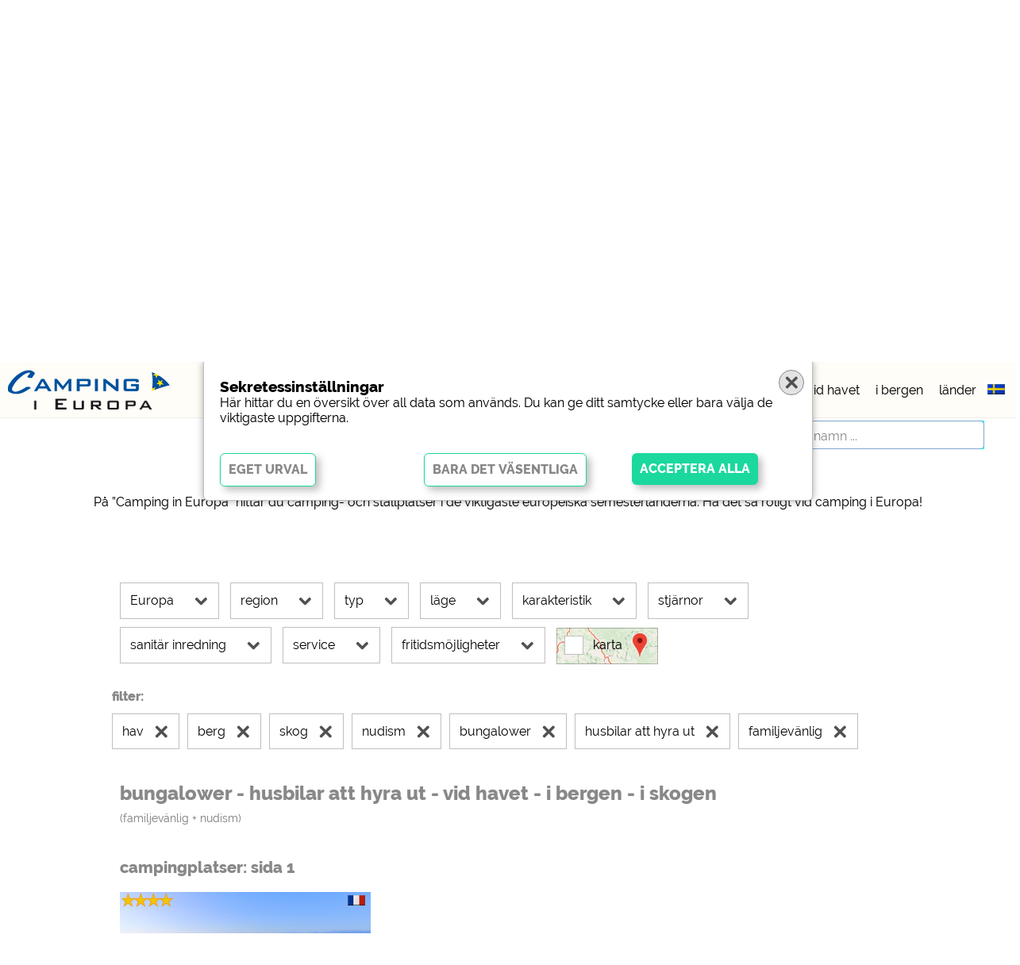

--- FILE ---
content_type: text/html; charset=UTF-8
request_url: https://www.camping-i-europa.se/campingplatser/hav/berg/skog/nudism/?s%5B115%5D=1&s%5B119%5D=1&s%5B334%5D=1
body_size: 22159
content:
<!DOCTYPE html>
<html lang="se">
<head>  
<meta property="fb:app_id" content="427149948142109"/>
 <meta http-equiv="Cache-Control" content="no-cache">
 <meta http-equiv="pragma" content="no-cache">
 <link rel="apple-touch-icon" sizes="57x57" href="/favicon/apple-icon-57x57.png">
 <link rel="apple-touch-icon" sizes="60x60" href="/favicon/apple-icon-60x60.png">
 <link rel="apple-touch-icon" sizes="72x72" href="/favicon/apple-icon-72x72.png">
 <link rel="apple-touch-icon" sizes="76x76" href="/favicon/apple-icon-76x76.png">
 <link rel="apple-touch-icon" sizes="114x114" href="/favicon/apple-icon-114x114.png">
 <link rel="apple-touch-icon" sizes="120x120" href="/favicon/apple-icon-120x120.png">
 <link rel="apple-touch-icon" sizes="144x144" href="/favicon/apple-icon-144x144.png">
 <link rel="apple-touch-icon" sizes="152x152" href="/favicon/apple-icon-152x152.png">
 <link rel="apple-touch-icon" sizes="180x180" href="/favicon/apple-icon-180x180.png">
 <link rel="icon" type="image/png" sizes="192x192"  href="/favicon/android-icon-192x192.png">
 <link rel="icon" type="image/png" sizes="32x32" href="/favicon/favicon-32x32.png">
 <link rel="icon" type="image/png" sizes="96x96" href="/favicon/favicon-96x96.png">
 <link rel="icon" type="image/png" sizes="16x16" href="/favicon/favicon-16x16.png">
 <link rel="shortcut icon" href="/FAVICON.ICO" type="image/x-icon">
 <meta http-equiv=content-type content="text/html; charset=utf-8">
 <!--
 <meta name="language" content="se">
 <meta http-equiv="Content-Language" content="se">
 -->
 <meta name="viewport" content="width=device-width, initial-scale=1, minimum-scale=1, maximum-scale=1, user-scalable=no">
 <link href="/fonts/Raleway.css" rel="stylesheet">
 <link rel="stylesheet" href="https://use.fontawesome.com/releases/v5.7.2/css/all.css" integrity="sha384-fnmOCqbTlWIlj8LyTjo7mOUStjsKC4pOpQbqyi7RrhN7udi9RwhKkMHpvLbHG9Sr" crossorigin="anonymous">
 <link rel="stylesheet" type="text/css" href="/css.css">
  <script>
 var nichtscrollen=0;
 var lang="se";
 var domain="www.camping-i-europa.se";
 // variablen f�r suche.js
 var s=new Array();
 s[115]='1';s[119]='1';s[334]='1';s[106]='1';s[107]='1';s[108]='1';s[110]='1';
 var GET_scrollzu="";
 var GET_start=0;
 var GET_map=false;
 var GET_anzahl=false;
 var noscroll=false;
 var SESSION_lat=false; var SESSION_lon=false; 
 var pid="home";
 var alias="";
 var seite="home";  // nicht mehr nutzen, wir nehmen pid
 var mobil=0;
 var tablet=0;
 </script>
 <script type="text/javascript" src="//www.google.com/jsapi"></script>
 <script src="/js/jquery-3.3.1.min.js"></script>
 <script src="/js/lazyload.js"></script>
 <script src="/sprachen/sprachen.js.php?lang=se" type="text/javascript"></script>
 <script async defer src="https://maps.googleapis.com/maps/api/js?language=se&key=AIzaSyDWREW8digjE16WTjTN2w4Xf-HlF2gsozc"></script>

 <script src="/js/designer-ag.br.js"></script>
<script src="/js/designer-ag.all.js"></script>
<script src="/js/suche.js?1769505628"></script>
<script src="/js/markerclusterer.js"></script>
<script src="/js/map.js"></script>
<script src="/js/cookies.se.js"></script>
<script src="/js/cookies.func.js"></script>
<meta name="cid" content="home,," />
<title>Camping in Europa &#187; bungalower &#187; husbilar att hyra ut &#187; vid havet &#187; i bergen &#187; i skogen</title>
<meta name="keywords" content="Camping in Europa, bungalower, husbilar att hyra ut, vid havet, i bergen, i skogen" />
<meta name="description" content="bungalower husbilar att hyra ut vid havet i bergen i skogen" />
<meta property="og:title" content="Camping in Europa &#187; bungalower &#187; husbilar att hyra ut &#187; vid havet &#187; i bergen &#187; i skogen" />
<meta property="og:description" content="Camping in Europa bungalower husbilar att hyra ut vid havet i bergen i skogen" />
<meta property="og:site_name" content="Camping in Europa"/>
<meta property="og:type" content="article"/>
<meta property="og:url" content="https://www.camping-i-europa.se/campingplatser/hav/berg/skog/nudism/?s%5B115%5D=1&s%5B119%5D=1&s%5B334%5D=1"/>
<meta property="og:image" content="/pics/Icon_1024.png"/>

</head>
<body>
 <div class="topmenu" id="topmenu">
  <div class="row100" style="height: 1px;">
   <div class="col12" id="topmenu_logo" style="background:#FFFDF7"><a href="/"><img id="logoimg" src="/img/logos/se.png"></a></div>
   <div               id="topmenu_lang" style="background:#FFFDF7"><div class="langselect" id="langselect"><div class="formobil" id="formobil"><span id="sprache">spr&#229;k:</span><a href="https://www.camping-in-europa.de" id="lang_de"><img src="/img/lang/de.png" border=0 alt="tyska" title="tyska" width=30 height=21 ></a><a href="https://www.camping-in-europe.info" id="lang_en"><img src="/img/lang/en.png" border=0 alt="engelska" title="engelska" width=30 height=21 ></a><a href="https://www.camping-in-europa.nl" id="lang_nl"><img src="/img/lang/nl.png" border=0 alt="holl&#228;ndska" title="holl&#228;ndska" width=30 height=21 ></a><a href="https://www.camping-en-europe.fr" id="lang_fr"><img src="/img/lang/fr.png" border=0 alt="franska" title="franska" width=30 height=21 ></a><a href="https://www.camping-in-europa.it" id="lang_it"><img src="/img/lang/it.png" border=0 alt="italienska" title="italienska" width=30 height=21 ></a><a href="https://www.camping-en-europa.es" id="lang_es"><img src="/img/lang/es.png" border=0 alt="spanska" title="spanska" width=30 height=21 ></a><a href="https://www.camping-i-europa.dk" id="lang_dk"><img src="/img/lang/dk.png" border=0 alt="danska" title="danska" width=30 height=21 ></a><a href="https://www.camping-i-europa.se" id="lang_se"><img src="/img/lang/se.png" border=0 alt="svenska" title="svenska" width=30 height=21 class="selectedlang"></a><a href="https://www.kempingi-w-europie.pl" id="lang_pl"><img src="/img/lang/pl.png" border=0 alt="polska" title="polska" width=30 height=21 ></a></div></div></div>
   <div               id="topmenu_menu" style="background:#FFFDF7"><div class="hauptmenu" id="hauptmenu">
  <ul id="mobilmenuUL"><span id="mobilmenuSPAN">
   <li id="hmLI1"><a href="/?s[56]=1&start=0&scrollzu=suchblock">campingplatser</a></li>
   <li id="hmLI1"><a href="/campingplatser/5 stj&#228;rnor/?start=0&scrollzu=suchblock">5 stj&#228;rnor</a></li>
   <li id="hmLI1"><a href="/campingplatser/hav/?start=0&scrollzu=suchblock">vid havet</a></li>
   <li id="hmLI1"><a href="/campingplatser/berg/?start=0&scrollzu=suchblock">i bergen</a></li>
   <li id="hmLI3"><a href="/Europa/">l&#228;nder</a></li>
  </span></ul>
</div></div>
   <div               id="topmenu_such" style="background:#0FFDF7"></div>
  </div>
 </div>
 <div class="karussell" id="karussell">
    <div class="karussell2" id="karussell2">
        <div id="jssor_1" style="position:relative;margin:0 auto;top:0px;left:0px;width:1350px;height:343px;overflow:hidden;visibility:show;">
            <div data-u="slides" style="cursor:default;position:relative;top:0px;left:0px;width:1350px;height:343px;overflow:hidden;">
  
    <div class="bildslide" style="text-align: center;"><img u="image" src="/img/titelbilder/Titelbild2.715.jpg" /><div class="karuselltext"><i>(c) shutterstock</i></div></div>
<div><a href="/camping/Spanien/"><img u="image" src="/img/titelbilder/spanien_se.jpg" /></a></div>
<div><a href="/camping/Nederl&#228;nderna/"><img u="image" src="/img/titelbilder/niederlande_se.jpg" /></a></div>
<div><a href="/camping/Frankrike/"><img u="image" src="/img/titelbilder/frankreich_se.jpg" /></a></div>
<div><a href="/camping/Danmark/"><img u="image" src="/img/titelbilder/daenemark_se.jpg" /></a></div>
        
            </div>
        </div>
    </div>
</div>
<script src="/js/jssor.slider-27.5.0.min.js" type="text/javascript"></script>
<script type="text/javascript">
function size_karussell() {
}
jssor_1_slider_init = function() {
            var jssor_1_options = {
              $AutoPlay: 1,
              $SlideWidth: 715,
              $SlideSpacing:20
            };

            var jssor_1_slider = new $JssorSlider$("jssor_1", jssor_1_options);

            /*#region responsive code begin*/

            var MAX_WIDTH = 1350 || breite;

            function ScaleSlider() {
                var containerElement = jssor_1_slider.$Elmt.parentNode;
                var containerWidth = containerElement.clientWidth;

                if (containerWidth) {

                    var expectedWidth = Math.min(MAX_WIDTH || containerWidth, containerWidth);

                    jssor_1_slider.$ScaleWidth(expectedWidth);
                }
                else {
                    window.setTimeout(ScaleSlider, 30);
                }
            }

            ScaleSlider();

            $Jssor$.$AddEvent(window, "load", ScaleSlider);
            $Jssor$.$AddEvent(window, "resize", ScaleSlider);
            $Jssor$.$AddEvent(window, "orientationchange", ScaleSlider);
            /*#endregion responsive code end*/
};
// und starten
jssor_1_slider_init();
</script>
<div class="seite" id="seite">
 <div class="inhalt home" id="inhalt">
<!-- 1 --><div class="textausdb texthome"><h1>V&#228;lkommen till &#8221;Camping in Europa&#8221;!</h1>
<span class="blau">Hitta och kontakta den campingplats som passar perfekt - europaomfattande!<span class="blau"><span style="color: #d10100;"><br /><br /></span></span></span>P&#229; &#8221;Camping in Europa&#8221; hittar du camping- och st&#228;llplatser i de viktigaste europeiska semesterl&#228;nderna. Ha det s&#229; roligt vid camping i Europa!</div><!-- 2 --><!-- Home 1 --><form name="suchbox" id="suchbox" onsubmit="return false">
<div class="suchblock">
 <div class="row100" id="divfreisuche">
<input type="text" class="freisuche" id="freisuche" autocomplete="off" placeholder="land, ort, platsnamn ..." value="">
</div>
 <div class="row100 suchbloecke" id="suchbloecke">
  <div class="suchbloecke2" id="suchbloecke2">
   <button onclick="swap_subsuche(0)" id="suchbutton0"><span id="suchbuttonspantext0">Europa</span><img src="/pics/down.png"></button>
   <button onclick="swap_subsuche(8)" id="suchbutton8"><span id="suchbuttonspantext8">region</span><img src="/pics/down.png"></button>
   <button onclick="swap_subsuche(1)" id="suchbutton1"><span>typ</span><img src="/pics/down.png"></button>
   <button onclick="swap_subsuche(2)" id="suchbutton2"><span>l&#228;ge</span><img src="/pics/down.png"></button>
   <button onclick="swap_subsuche(3)" id="suchbutton3"><span>karakteristik</span><img src="/pics/down.png"></button>
   <button onclick="swap_subsuche(4)" id="suchbutton4"><span>stj&#228;rnor</span><img src="/pics/down.png"></button>
   <button onclick="swap_subsuche(5)" id="suchbutton5"><span>sanit&#228;r inredning</span><img src="/pics/down.png"></button>
   <button onclick="swap_subsuche(6)" id="suchbutton6"><span>service</span><img src="/pics/down.png"></button>
   <button onclick="swap_subsuche(7)" id="suchbutton7"><span>fritidsm&#246;jligheter</span><img src="/pics/down.png"></button>
   <div class="checkbox_karte"><input type="checkbox" id="cluster" name="cluster"  onchange="setanzeigemodus(this,'cluster')"><label for="cluster"><span class="check_box"></span><span class="check_text">karta</span><img src="/pics/spotlight-poi2.png"       ></label></div>
   <div class="subsucheclose" onclick="swap_suchbloecke()"></div>
  </div>
 </div>
</div>
<div class="buttonblock">
 <div class="row100" id="Xbuttons">
 </div>
</div>
<!-- subsuchen -->

<div class="subsuche" id="sub0">
   <div class="subsucheclose" onmousedown="swap_subsuche_mobil(0)"></div>
   <div class="subsuche2">
	<div class="radiobox radioboxsterne">
	 <input type="radio" id="land630" name="s63" value="" onchange="gen_suchlink(this)" checked><label for="land630"><span class="check_box"></span><span class="check_text">Europa</span></label>
   </div>
   <div class="radiobox radioboxsterne"><input type="radio" id="land631" name="s63" value="fr"  onchange="gen_suchlink(this)"><label for="land631"><span class="check_box"></span><span class="check_text" id="landname_fr">Frankrike</span></label></div><div class="radiobox radioboxsterne"><input type="radio" id="land632" name="s63" value="it"  onchange="gen_suchlink(this)"><label for="land632"><span class="check_box"></span><span class="check_text" id="landname_it">Italien</span></label></div><div class="radiobox radioboxsterne"><input type="radio" id="land633" name="s63" value="hr"  onchange="gen_suchlink(this)"><label for="land633"><span class="check_box"></span><span class="check_text" id="landname_hr">Kroatien</span></label></div><div class="radiobox radioboxsterne"><input type="radio" id="land634" name="s63" value="lu"  onchange="gen_suchlink(this)"><label for="land634"><span class="check_box"></span><span class="check_text" id="landname_lu">Luxemburg</span></label></div><div class="radiobox radioboxsterne"><input type="radio" id="land635" name="s63" value="nl"  onchange="gen_suchlink(this)"><label for="land635"><span class="check_box"></span><span class="check_text" id="landname_nl">Nederl&#228;nderna</span></label></div><div class="radiobox radioboxsterne"><input type="radio" id="land636" name="s63" value="pt"  onchange="gen_suchlink(this)"><label for="land636"><span class="check_box"></span><span class="check_text" id="landname_pt">Portugal</span></label></div><div class="radiobox radioboxsterne"><input type="radio" id="land637" name="s63" value="es"  onchange="gen_suchlink(this)"><label for="land637"><span class="check_box"></span><span class="check_text" id="landname_es">Spanien</span></label></div><div class="radiobox radioboxsterne"><input type="radio" id="land638" name="s63" value="de"  onchange="gen_suchlink(this)"><label for="land638"><span class="check_box"></span><span class="check_text" id="landname_de">Tyskland</span></label></div><div class="radiobox radioboxsterne"><input type="radio" id="land639" name="s63" value="at"  onchange="gen_suchlink(this)"><label for="land639"><span class="check_box"></span><span class="check_text" id="landname_at">&#214;sterrike</span></label></div><div class="radiobox radioboxsterne"><input type="radio" id="land6310" name="s63" value="al"  onchange="gen_suchlink(this)"><label for="land6310"><span class="check_box"></span><span class="check_text" id="landname_al">Albanien</span></label></div><div class="radiobox radioboxsterne"><input type="radio" id="land6311" name="s63" value="be"  onchange="gen_suchlink(this)"><label for="land6311"><span class="check_box"></span><span class="check_text" id="landname_be">Belgien</span></label></div><div class="radiobox radioboxsterne"><input type="radio" id="land6312" name="s63" value="ba"  onchange="gen_suchlink(this)"><label for="land6312"><span class="check_box"></span><span class="check_text" id="landname_ba">Bosnien</span></label></div><div class="radiobox radioboxsterne"><input type="radio" id="land6313" name="s63" value="bg"  onchange="gen_suchlink(this)"><label for="land6313"><span class="check_box"></span><span class="check_text" id="landname_bg">Bulgarien</span></label></div><div class="radiobox radioboxsterne"><input type="radio" id="land6314" name="s63" value="dk"  onchange="gen_suchlink(this)"><label for="land6314"><span class="check_box"></span><span class="check_text" id="landname_dk">Danmark</span></label></div><div class="radiobox radioboxsterne"><input type="radio" id="land6315" name="s63" value="ee"  onchange="gen_suchlink(this)"><label for="land6315"><span class="check_box"></span><span class="check_text" id="landname_ee">Estland</span></label></div><div class="radiobox radioboxsterne"><input type="radio" id="land6316" name="s63" value="fi"  onchange="gen_suchlink(this)"><label for="land6316"><span class="check_box"></span><span class="check_text" id="landname_fi">Finland</span></label></div><div class="radiobox radioboxsterne"><input type="radio" id="land6317" name="s63" value="gr"  onchange="gen_suchlink(this)"><label for="land6317"><span class="check_box"></span><span class="check_text" id="landname_gr">Grekland</span></label></div><div class="radiobox radioboxsterne"><input type="radio" id="land6318" name="s63" value="ie"  onchange="gen_suchlink(this)"><label for="land6318"><span class="check_box"></span><span class="check_text" id="landname_ie">Irland</span></label></div><div class="radiobox radioboxsterne"><input type="radio" id="land6319" name="s63" value="is"  onchange="gen_suchlink(this)"><label for="land6319"><span class="check_box"></span><span class="check_text" id="landname_is">Island</span></label></div><div class="radiobox radioboxsterne"><input type="radio" id="land6320" name="s63" value="lt"  onchange="gen_suchlink(this)"><label for="land6320"><span class="check_box"></span><span class="check_text" id="landname_lt">Litauen</span></label></div><div class="radiobox radioboxsterne"><input type="radio" id="land6321" name="s63" value="mt"  onchange="gen_suchlink(this)"><label for="land6321"><span class="check_box"></span><span class="check_text" id="landname_mt">Malta</span></label></div><div class="radiobox radioboxsterne"><input type="radio" id="land6322" name="s63" value="no"  onchange="gen_suchlink(this)"><label for="land6322"><span class="check_box"></span><span class="check_text" id="landname_no">Norge</span></label></div><div class="radiobox radioboxsterne"><input type="radio" id="land6323" name="s63" value="pl"  onchange="gen_suchlink(this)"><label for="land6323"><span class="check_box"></span><span class="check_text" id="landname_pl">Polen</span></label></div><div class="radiobox radioboxsterne"><input type="radio" id="land6324" name="s63" value="ro"  onchange="gen_suchlink(this)"><label for="land6324"><span class="check_box"></span><span class="check_text" id="landname_ro">Rum&#228;nien</span></label></div><div class="radiobox radioboxsterne"><input type="radio" id="land6325" name="s63" value="ch"  onchange="gen_suchlink(this)"><label for="land6325"><span class="check_box"></span><span class="check_text" id="landname_ch">Schweiz</span></label></div><div class="radiobox radioboxsterne"><input type="radio" id="land6326" name="s63" value="rs"  onchange="gen_suchlink(this)"><label for="land6326"><span class="check_box"></span><span class="check_text" id="landname_rs">Serbien</span></label></div><div class="radiobox radioboxsterne"><input type="radio" id="land6327" name="s63" value="sk"  onchange="gen_suchlink(this)"><label for="land6327"><span class="check_box"></span><span class="check_text" id="landname_sk">Slovakien</span></label></div><div class="radiobox radioboxsterne"><input type="radio" id="land6328" name="s63" value="si"  onchange="gen_suchlink(this)"><label for="land6328"><span class="check_box"></span><span class="check_text" id="landname_si">Slovenien</span></label></div><div class="radiobox radioboxsterne"><input type="radio" id="land6329" name="s63" value="uk"  onchange="gen_suchlink(this)"><label for="land6329"><span class="check_box"></span><span class="check_text" id="landname_uk">Storbritannien</span></label></div><div class="radiobox radioboxsterne"><input type="radio" id="land6330" name="s63" value="se"  onchange="gen_suchlink(this)"><label for="land6330"><span class="check_box"></span><span class="check_text" id="landname_se">Sverige</span></label></div><div class="radiobox radioboxsterne"><input type="radio" id="land6331" name="s63" value="cz"  onchange="gen_suchlink(this)"><label for="land6331"><span class="check_box"></span><span class="check_text" id="landname_cz">Tjeckien</span></label></div><div class="radiobox radioboxsterne"><input type="radio" id="land6332" name="s63" value="tr"  onchange="gen_suchlink(this)"><label for="land6332"><span class="check_box"></span><span class="check_text" id="landname_tr">Turkiet</span></label></div><div class="radiobox radioboxsterne"><input type="radio" id="land6333" name="s63" value="hu"  onchange="gen_suchlink(this)"><label for="land6333"><span class="check_box"></span><span class="check_text" id="landname_hu">Ungern</span></label></div>   </div>
</div>

<div class="subsuche" id="sub1">
   <div class="subsucheclose" onmousedown="swap_subsuche_mobil(1)"></div>
   <div class="subsuche2">
        <div class="checkbox"><input                  type="checkbox" id="s4" name="s[4]"  onchange="gen_suchlink(this)"><label for="s4"><span class="check_box"></span><span class="check_text">turist-st&#228;llplatser</span></label></div><div class="checkbox"><input                  type="checkbox" id="s5" name="s[5]"  onchange="gen_suchlink(this)"><label for="s5"><span class="check_box"></span><span class="check_text">husbil-st&#228;llplatser</span></label></div><div class="checkbox"><input                  type="checkbox" id="s3" name="s[3]"  onchange="gen_suchlink(this)"><label for="s3"><span class="check_box"></span><span class="check_text">l&#229;ngtidsplatser</span></label></div><div class="checkbox"><input                  type="checkbox" id="s114" name="s[114]"  onchange="gen_suchlink(this)"><label for="s114"><span class="check_box"></span><span class="check_text">mobilhemst&#228;llplatser</span></label></div><div class="subsuchebreak"></div><fieldset><legend><div class="checkbox"><input                  type="checkbox" id="s9700" name="s[9700]"  onchange="gen_suchlink(this)"><label for="s9700"><span class="check_box"></span><span class="check_text">hyrobjekt</span></label></div></legend><div class="checkbox"><input                  type="checkbox" id="s119" name="s[119]" checked onchange="gen_suchlink(this)"><label for="s119"><span class="check_box"></span><span class="check_text">husbilar att hyra ut</span></label></div><div class="checkbox"><input                  type="checkbox" id="s94" name="s[94]"  onchange="gen_suchlink(this)"><label for="s94"><span class="check_box"></span><span class="check_text">husvagnar att hyra ut</span></label></div><div class="checkbox"><input                  type="checkbox" id="s761" name="s[761]"  onchange="gen_suchlink(this)"><label for="s761"><span class="check_box"></span><span class="check_text">hyrt&#228;lt</span></label></div><div class="checkbox"><input                  type="checkbox" id="s93" name="s[93]"  onchange="gen_suchlink(this)"><label for="s93"><span class="check_box"></span><span class="check_text">campingstugor</span></label></div><div class="subsuchebreak"></div><div class="checkbox"><input                  type="checkbox" id="s92" name="s[92]"  onchange="gen_suchlink(this)"><label for="s92"><span class="check_box"></span><span class="check_text">semesterstugor</span></label></div><div class="checkbox"><input                  type="checkbox" id="s115" name="s[115]" checked onchange="gen_suchlink(this)"><label for="s115"><span class="check_box"></span><span class="check_text">bungalower</span></label></div><div class="checkbox"><input                  type="checkbox" id="s95" name="s[95]"  onchange="gen_suchlink(this)"><label for="s95"><span class="check_box"></span><span class="check_text">semesterl&#228;genheter</span></label></div><div class="checkbox"><input                  type="checkbox" id="s117" name="s[117]"  onchange="gen_suchlink(this)"><label for="s117"><span class="check_box"></span><span class="check_text">rum</span></label></div></fieldset>    
   </div>
</div>

<div class="subsuche" id="sub2">
   <div class="subsucheclose" onmousedown="swap_subsuche_mobil(2)"></div>
   <div class="subsuche2">
    <div class="checkbox"><input                  type="checkbox" id="s8" name="s[8]"  onchange="gen_suchlink(this)"><label for="s8"><span class="check_box"></span><span class="check_text">sj&#246;</span></label></div><div class="checkbox"><input                  type="checkbox" id="s106" name="s[106]" checked onchange="gen_suchlink(this)"><label for="s106"><span class="check_box"></span><span class="check_text">hav</span></label></div><div class="checkbox"><input                  type="checkbox" id="s121" name="s[121]"  onchange="gen_suchlink(this)"><label for="s121"><span class="check_box"></span><span class="check_text">b&#228;ck</span></label></div><div class="checkbox"><input                  type="checkbox" id="s9" name="s[9]"  onchange="gen_suchlink(this)"><label for="s9"><span class="check_box"></span><span class="check_text">&#228;lv</span></label></div><div class="subsuchebreak"></div><div class="checkbox"><input                  type="checkbox" id="s108" name="s[108]" checked onchange="gen_suchlink(this)"><label for="s108"><span class="check_box"></span><span class="check_text">skog</span></label></div><div class="checkbox"><input                  type="checkbox" id="s107" name="s[107]" checked onchange="gen_suchlink(this)"><label for="s107"><span class="check_box"></span><span class="check_text">berg</span></label></div><div class="subsuchebreak"></div><div class="checkbox"><input                  type="checkbox" id="s760" name="s[760]"  onchange="gen_suchlink(this)"><label for="s760"><span class="check_box"></span><span class="check_text">stadsn&#228;ra (max 5 km)</span></label></div><div class="checkbox"><input                  type="checkbox" id="s380" name="s[380]"  onchange="gen_suchlink(this)"><label for="s380"><span class="check_box"></span><span class="check_text">kan n&#229;s med lokaltrafik</span></label></div>   </div>
</div>

<div class="subsuche" id="sub3">
   <div class="subsucheclose" onmousedown="swap_subsuche_mobil(3)"></div>
   <div class="subsuche2">
   <div class="checkbox"><input                  type="checkbox" id="s334" name="s[334]" checked onchange="gen_suchlink(this)"><label for="s334"><span class="check_box"></span><span class="check_text">familjev&#228;nlig</span></label></div><div class="checkbox"><input                  type="checkbox" id="s336" name="s[336]"  onchange="gen_suchlink(this)"><label for="s336"><span class="check_box"></span><span class="check_text">l&#228;mpat f&#246;r handikappade</span></label></div><div class="checkbox"><input                  type="checkbox" id="s217" name="s[217]"  onchange="gen_suchlink(this)"><label for="s217"><span class="check_box"></span><span class="check_text">l&#228;mpat f&#246;r ungdomar</span></label></div><div class="checkbox"><input                  type="checkbox" id="s216" name="s[216]"  onchange="gen_suchlink(this)"><label for="s216"><span class="check_box"></span><span class="check_text">l&#228;mpat f&#246;r grupper</span></label></div><div class="subsuchebreak"></div><div class="checkbox"><input                  type="checkbox" id="s110" name="s[110]" checked onchange="gen_suchlink(this)"><label for="s110"><span class="check_box"></span><span class="check_text">nudism</span></label></div><div class="checkbox"><input                  type="checkbox" id="s810" name="s[810]"  onchange="gen_suchlink(this)"><label for="s810"><span class="check_box"></span><span class="check_text">Motorcykelv&#228;nlig</span></label></div><div class="checkbox"><input                  type="checkbox" id="s811" name="s[811]"  onchange="gen_suchlink(this)"><label for="s811"><span class="check_box"></span><span class="check_text">Cykelv&#228;nlig</span></label></div><div class="subsuchebreak"></div><div class="checkbox"><input                  type="checkbox" id="s19" name="s[19]"  onchange="gen_suchlink(this)"><label for="s19"><span class="check_box"></span><span class="check_text">hundar till&#229;tna</span></label></div><div class="checkbox"><input                  type="checkbox" id="s20" name="s[20]"  onchange="gen_suchlink(this)"><label for="s20"><span class="check_box"></span><span class="check_text">hundar inte till&#229;tna</span></label></div><div class="checkbox"><input                  type="checkbox" id="s303" name="s[303]"  onchange="gen_suchlink(this)"><label for="s303"><span class="check_box"></span><span class="check_text">bondg&#229;rd camping</span></label></div><div class="subsuchebreak"></div><div class="checkbox"><input                  type="checkbox" id="s6" name="s[6]"  onchange="gen_suchlink(this)"><label for="s6"><span class="check_box"></span><span class="check_text">vintercamping</span></label></div><div class="checkbox"><input                  type="checkbox" id="s306" name="s[306]"  onchange="gen_suchlink(this)"><label for="s306"><span class="check_box"></span><span class="check_text">&#246;ppet hela &#229;ret</span></label></div>   </div>
</div>

<div class="subsuche" id="sub4">
   <div class="subsucheclose" onmousedown="swap_subsuche_mobil(4)"></div>
   <div class="subsuche2">
   <div class="checkbox"><input                  type="checkbox" id="s9800" name="s[9800]"  onchange="gen_suchlink(this)"><label for="s9800"><span class="check_box"></span><span class="check_text">alla</span></label></div><div class="checkbox"><input                  type="checkbox" id="s9805" name="s[9805]"  onchange="gen_suchlink(this)"><label for="s9805"><span class="check_box"></span><span class="check_text">5 stj&#228;rnor</span></label></div><div class="checkbox"><input                  type="checkbox" id="s9804" name="s[9804]"  onchange="gen_suchlink(this)"><label for="s9804"><span class="check_box"></span><span class="check_text">4 stj&#228;rnor</span></label></div><div class="checkbox"><input                  type="checkbox" id="s9803" name="s[9803]"  onchange="gen_suchlink(this)"><label for="s9803"><span class="check_box"></span><span class="check_text">3 stj&#228;rnor</span></label></div><div class="checkbox"><input                  type="checkbox" id="s9802" name="s[9802]"  onchange="gen_suchlink(this)"><label for="s9802"><span class="check_box"></span><span class="check_text">2 stj&#228;rnor</span></label></div><div class="checkbox"><input                  type="checkbox" id="s9801" name="s[9801]"  onchange="gen_suchlink(this)"><label for="s9801"><span class="check_box"></span><span class="check_text">1 stj&#228;rna</span></label></div>   </div>
</div>

<div class="subsuche" id="sub5">
   <div class="subsucheclose" onmousedown="swap_subsuche_mobil(5)"></div>
   <div class="subsuche2">
   <div class="checkbox"><input                  type="checkbox" id="s36" name="s[36]"  onchange="gen_suchlink(this)"><label for="s36"><span class="check_box"></span><span class="check_text">handikappanl&#228;ggning</span></label></div><div class="checkbox"><input                  type="checkbox" id="s37" name="s[37]"  onchange="gen_suchlink(this)"><label for="s37"><span class="check_box"></span><span class="check_text">barnanpassad inredning</span></label></div><div class="checkbox"><input                  type="checkbox" id="s38" name="s[38]"  onchange="gen_suchlink(this)"><label for="s38"><span class="check_box"></span><span class="check_text">bl&#246;jbytesrum</span></label></div><div class="subsuchebreak"></div><div class="checkbox"><input                  type="checkbox" id="s39" name="s[39]"  onchange="gen_suchlink(this)"><label for="s39"><span class="check_box"></span><span class="check_text">tv&#228;ttmaskin</span></label></div><div class="checkbox"><input                  type="checkbox" id="s40" name="s[40]"  onchange="gen_suchlink(this)"><label for="s40"><span class="check_box"></span><span class="check_text">torktumlare</span></label></div><div class="checkbox"><input                  type="checkbox" id="s187" name="s[187]"  onchange="gen_suchlink(this)"><label for="s187"><span class="check_box"></span><span class="check_text">strykningsm&#246;jlighet</span></label></div><div class="subsuchebreak"></div><div class="checkbox"><input                  type="checkbox" id="s189" name="s[189]"  onchange="gen_suchlink(this)"><label for="s189"><span class="check_box"></span><span class="check_text">hunddusch</span></label></div><div class="checkbox"><input                  type="checkbox" id="s186" name="s[186]"  onchange="gen_suchlink(this)"><label for="s186"><span class="check_box"></span><span class="check_text">diskk&#246;k</span></label></div>   </div>
</div>

<div class="subsuche" id="sub6">
   <div class="subsucheclose" onmousedown="swap_subsuche_mobil(6)"></div>
   <div class="subsuche2">
   <div class="checkbox"><input                  type="checkbox" id="s331" name="s[331]"  onchange="gen_suchlink(this)"><label for="s331"><span class="check_box"></span><span class="check_text">biluthyrning</span></label></div><div class="checkbox"><input                  type="checkbox" id="s210" name="s[210]"  onchange="gen_suchlink(this)"><label for="s210"><span class="check_box"></span><span class="check_text">skoteruthyrning</span></label></div><div class="checkbox"><input                  type="checkbox" id="s29" name="s[29]"  onchange="gen_suchlink(this)"><label for="s29"><span class="check_box"></span><span class="check_text">cykeluthyrning</span></label></div><div class="subsuchebreak"></div><div class="checkbox"><input                  type="checkbox" id="s228" name="s[228]"  onchange="gen_suchlink(this)"><label for="s228"><span class="check_box"></span><span class="check_text">uthyrning av fiskeredskap</span></label></div><div class="checkbox"><input                  type="checkbox" id="s230" name="s[230]"  onchange="gen_suchlink(this)"><label for="s230"><span class="check_box"></span><span class="check_text">b&#229;tuthyrning</span></label></div><div class="checkbox"><input                  type="checkbox" id="s207" name="s[207]"  onchange="gen_suchlink(this)"><label for="s207"><span class="check_box"></span><span class="check_text">uthyrning av nordic walking g&#229;ngstavar</span></label></div><div class="checkbox"><input                  type="checkbox" id="s208" name="s[208]"  onchange="gen_suchlink(this)"><label for="s208"><span class="check_box"></span><span class="check_text">sl&#228;duthyrning</span></label></div><div class="checkbox"><input                  type="checkbox" id="s209" name="s[209]"  onchange="gen_suchlink(this)"><label for="s209"><span class="check_box"></span><span class="check_text">skiduthyrning</span></label></div><div class="checkbox"><input                  type="checkbox" id="s229" name="s[229]"  onchange="gen_suchlink(this)"><label for="s229"><span class="check_box"></span><span class="check_text">surfbr&#228;deuthyrning</span></label></div><div class="subsuchebreak"></div><div class="checkbox"><input                  type="checkbox" id="s196" name="s[196]"  onchange="gen_suchlink(this)"><label for="s196"><span class="check_box"></span><span class="check_text">shop</span></label></div><div class="checkbox"><input                  type="checkbox" id="s200" name="s[200]"  onchange="gen_suchlink(this)"><label for="s200"><span class="check_box"></span><span class="check_text">kiosk</span></label></div><div class="checkbox"><input                  type="checkbox" id="s199" name="s[199]"  onchange="gen_suchlink(this)"><label for="s199"><span class="check_box"></span><span class="check_text">bar</span></label></div><div class="checkbox"><input                  type="checkbox" id="s379" name="s[379]"  onchange="gen_suchlink(this)"><label for="s379"><span class="check_box"></span><span class="check_text">restaurang</span></label></div><div class="subsuchebreak"></div><div class="checkbox"><input                  type="checkbox" id="s332" name="s[332]"  onchange="gen_suchlink(this)"><label for="s332"><span class="check_box"></span><span class="check_text">gasservice</span></label></div><div class="checkbox"><input                  type="checkbox" id="s195" name="s[195]"  onchange="gen_suchlink(this)"><label for="s195"><span class="check_box"></span><span class="check_text">hotspot/WLAN</span></label></div><div class="checkbox"><input                  type="checkbox" id="s662" name="s[662]"  onchange="gen_suchlink(this)"><label for="s662"><span class="check_box"></span><span class="check_text">bankomat</span></label></div><div class="subsuchebreak"></div><div class="checkbox"><input                  type="checkbox" id="s191" name="s[191]"  onchange="gen_suchlink(this)"><label for="s191"><span class="check_box"></span><span class="check_text">vistelserum</span></label></div><div class="checkbox"><input                  type="checkbox" id="s193" name="s[193]"  onchange="gen_suchlink(this)"><label for="s193"><span class="check_box"></span><span class="check_text">grupprum</span></label></div><div class="checkbox"><input                  type="checkbox" id="s377" name="s[377]"  onchange="gen_suchlink(this)"><label for="s377"><span class="check_box"></span><span class="check_text">Internet-caf&#233;</span></label></div><div class="checkbox"><input                  type="checkbox" id="s192" name="s[192]"  onchange="gen_suchlink(this)"><label for="s192"><span class="check_box"></span><span class="check_text">ungdomsrum/ungdomstr&#228;ff</span></label></div><div class="checkbox"><input                  type="checkbox" id="s194" name="s[194]"  onchange="gen_suchlink(this)"><label for="s194"><span class="check_box"></span><span class="check_text">seminarierum</span></label></div><div class="checkbox"><input                  type="checkbox" id="s190" name="s[190]"  onchange="gen_suchlink(this)"><label for="s190"><span class="check_box"></span><span class="check_text">tv-rum</span></label></div><div class="subsuchebreak"></div><div class="checkbox"><input                  type="checkbox" id="s202" name="s[202]"  onchange="gen_suchlink(this)"><label for="s202"><span class="check_box"></span><span class="check_text">beauty erbjudande</span></label></div><div class="checkbox"><input                  type="checkbox" id="s278" name="s[278]"  onchange="gen_suchlink(this)"><label for="s278"><span class="check_box"></span><span class="check_text">fitnesserbjudande</span></label></div><div class="checkbox"><input                  type="checkbox" id="s201" name="s[201]"  onchange="gen_suchlink(this)"><label for="s201"><span class="check_box"></span><span class="check_text">wellness erbjudande</span></label></div>   </div>
</div>

<div class="subsuche" id="sub7">
   <div class="subsucheclose" onmousedown="swap_subsuche_mobil(7)"></div>
   <div class="subsuche2">
   <div class="checkbox"><input                  type="checkbox" id="s264" name="s[264]"  onchange="gen_suchlink(this)"><label for="s264"><span class="check_box"></span><span class="check_text">fiske</span></label></div><div class="checkbox"><input                  type="checkbox" id="s225" name="s[225]"  onchange="gen_suchlink(this)"><label for="s225"><span class="check_box"></span><span class="check_text">badstrand</span></label></div><div class="checkbox"><input                  type="checkbox" id="s239" name="s[239]"  onchange="gen_suchlink(this)"><label for="s239"><span class="check_box"></span><span class="check_text">friluftsbad</span></label></div><div class="checkbox"><input                  type="checkbox" id="s262" name="s[262]"  onchange="gen_suchlink(this)"><label for="s262"><span class="check_box"></span><span class="check_text">golf</span></label></div><div class="checkbox"><input                  type="checkbox" id="s245" name="s[245]"  onchange="gen_suchlink(this)"><label for="s245"><span class="check_box"></span><span class="check_text">grillplats</span></label></div><div class="checkbox"><input                  type="checkbox" id="s44" name="s[44]"  onchange="gen_suchlink(this)"><label for="s44"><span class="check_box"></span><span class="check_text">lekplats</span></label></div><div class="checkbox"><input                  type="checkbox" id="s249" name="s[249]"  onchange="gen_suchlink(this)"><label for="s249"><span class="check_box"></span><span class="check_text">nordic walking</span></label></div><div class="checkbox"><input                  type="checkbox" id="s50" name="s[50]"  onchange="gen_suchlink(this)"><label for="s50"><span class="check_box"></span><span class="check_text">ridning</span></label></div><div class="checkbox"><input                  type="checkbox" id="s52" name="s[52]"  onchange="gen_suchlink(this)"><label for="s52"><span class="check_box"></span><span class="check_text">bastu</span></label></div><div class="checkbox"><input                  type="checkbox" id="s255" name="s[255]"  onchange="gen_suchlink(this)"><label for="s255"><span class="check_box"></span><span class="check_text">utf&#246;rs&#229;kning</span></label></div><div class="checkbox"><input                  type="checkbox" id="s256" name="s[256]"  onchange="gen_suchlink(this)"><label for="s256"><span class="check_box"></span><span class="check_text">l&#228;ngd&#229;kning</span></label></div><div class="checkbox"><input                  type="checkbox" id="s285" name="s[285]"  onchange="gen_suchlink(this)"><label for="s285"><span class="check_box"></span><span class="check_text">surfning</span></label></div><div class="checkbox"><input                  type="checkbox" id="s49" name="s[49]"  onchange="gen_suchlink(this)"><label for="s49"><span class="check_box"></span><span class="check_text">vattensport</span></label></div><div class="checkbox"><input                  type="checkbox" id="s298" name="s[298]"  onchange="gen_suchlink(this)"><label for="s298"><span class="check_box"></span><span class="check_text">vandring</span></label></div>  
   </div>
</div>

<div class="subsuche" id="sub8">
 <div class="subsucheclose" onmousedown="swap_subsuche_mobil(8)"></div>
 <div class="subsuche2" id="sub8sub">
  <div class="radiobox radioboxregionen">
<input type="radio" id="reg910" name="s91" value="" onchange="gen_suchlink(this)" checked>
<label for="reg910">
<span class="check_box"></span>
<span class="check_text">alla</span>
</label>
</div>
<div class="radiobox radioboxregionen radioboxregion_ad">
<input type="radio" id="reg911" name="s91" value="3041566" onchange="gen_suchlink(this)">
<label for="reg911">
<span class="check_box"></span>
<span id="region_3041566" class="check_text">Andorra la Vella</span>
</label>
</div>
<div class="radiobox radioboxregionen radioboxregion_ad">
<input type="radio" id="reg912" name="s91" value="3041203" onchange="gen_suchlink(this)">
<label for="reg912">
<span class="check_box"></span>
<span id="region_3041203" class="check_text">Canillo</span>
</label>
</div>
<div class="radiobox radioboxregionen radioboxregion_ad">
<input type="radio" id="reg913" name="s91" value="3040684" onchange="gen_suchlink(this)">
<label for="reg913">
<span class="check_box"></span>
<span id="region_3040684" class="check_text">Encamp</span>
</label>
</div>
<div class="radiobox radioboxregionen radioboxregion_ad">
<input type="radio" id="reg914" name="s91" value="3338529" onchange="gen_suchlink(this)">
<label for="reg914">
<span class="check_box"></span>
<span id="region_3338529" class="check_text">Escaldes-Engordany</span>
</label>
</div>
<div class="radiobox radioboxregionen radioboxregion_ad">
<input type="radio" id="reg915" name="s91" value="3040131" onchange="gen_suchlink(this)">
<label for="reg915">
<span class="check_box"></span>
<span id="region_3040131" class="check_text">Massana</span>
</label>
</div>
<div class="radiobox radioboxregionen radioboxregion_ad">
<input type="radio" id="reg916" name="s91" value="3039676" onchange="gen_suchlink(this)">
<label for="reg916">
<span class="check_box"></span>
<span id="region_3039676" class="check_text">Ordino</span>
</label>
</div>
<div class="radiobox radioboxregionen radioboxregion_ad">
<input type="radio" id="reg917" name="s91" value="3039162" onchange="gen_suchlink(this)">
<label for="reg917">
<span class="check_box"></span>
<span id="region_3039162" class="check_text">Sant Juli&#224; de L&#242;ria</span>
</label>
</div>
<div class="radiobox radioboxregionen radioboxregion_at">
<input type="radio" id="reg918" name="s91" value="2781194" onchange="gen_suchlink(this)">
<label for="reg918">
<span class="check_box"></span>
<span id="region_2781194" class="check_text">Burgenland</span>
</label>
</div>
<div class="radiobox radioboxregionen radioboxregion_at">
<input type="radio" id="reg919" name="s91" value="2774686" onchange="gen_suchlink(this)">
<label for="reg919">
<span class="check_box"></span>
<span id="region_2774686" class="check_text">K&#228;rnten</span>
</label>
</div>
<div class="radiobox radioboxregionen radioboxregion_at">
<input type="radio" id="reg9110" name="s91" value="2770542" onchange="gen_suchlink(this)">
<label for="reg9110">
<span class="check_box"></span>
<span id="region_2770542" class="check_text">Nieder&#246;sterreich</span>
</label>
</div>
<div class="radiobox radioboxregionen radioboxregion_at">
<input type="radio" id="reg9111" name="s91" value="2769848" onchange="gen_suchlink(this)">
<label for="reg9111">
<span class="check_box"></span>
<span id="region_2769848" class="check_text">Ober&#246;sterreich</span>
</label>
</div>
<div class="radiobox radioboxregionen radioboxregion_at">
<input type="radio" id="reg9112" name="s91" value="2766823" onchange="gen_suchlink(this)">
<label for="reg9112">
<span class="check_box"></span>
<span id="region_2766823" class="check_text">Salzburg</span>
</label>
</div>
<div class="radiobox radioboxregionen radioboxregion_at">
<input type="radio" id="reg9113" name="s91" value="2764581" onchange="gen_suchlink(this)">
<label for="reg9113">
<span class="check_box"></span>
<span id="region_2764581" class="check_text">Steiermark</span>
</label>
</div>
<div class="radiobox radioboxregionen radioboxregion_at">
<input type="radio" id="reg9114" name="s91" value="2763586" onchange="gen_suchlink(this)">
<label for="reg9114">
<span class="check_box"></span>
<span id="region_2763586" class="check_text">Tirol</span>
</label>
</div>
<div class="radiobox radioboxregionen radioboxregion_at">
<input type="radio" id="reg9115" name="s91" value="2762300" onchange="gen_suchlink(this)">
<label for="reg9115">
<span class="check_box"></span>
<span id="region_2762300" class="check_text">Vorarlberg</span>
</label>
</div>
<div class="radiobox radioboxregionen radioboxregion_at">
<input type="radio" id="reg9116" name="s91" value="2761367" onchange="gen_suchlink(this)">
<label for="reg9116">
<span class="check_box"></span>
<span id="region_2761367" class="check_text">Wien</span>
</label>
</div>
<div class="radiobox radioboxregionen radioboxregion_be">
<input type="radio" id="reg9117" name="s91" value="2800867" onchange="gen_suchlink(this)">
<label for="reg9117">
<span class="check_box"></span>
<span id="region_2800867" class="check_text">Brysselregionen</span>
</label>
</div>
<div class="radiobox radioboxregionen radioboxregion_be">
<input type="radio" id="reg9118" name="s91" value="3337388" onchange="gen_suchlink(this)">
<label for="reg9118">
<span class="check_box"></span>
<span id="region_3337388" class="check_text">Flanders</span>
</label>
</div>
<div class="radiobox radioboxregionen radioboxregion_be">
<input type="radio" id="reg9119" name="s91" value="3337387" onchange="gen_suchlink(this)">
<label for="reg9119">
<span class="check_box"></span>
<span id="region_3337387" class="check_text">Wallonia</span>
</label>
</div>
<div class="radiobox radioboxregionen radioboxregion_bg">
<input type="radio" id="reg9120" name="s91" value="733192" onchange="gen_suchlink(this)">
<label for="reg9120">
<span class="check_box"></span>
<span id="region_733192" class="check_text">Blagoevgrad</span>
</label>
</div>
<div class="radiobox radioboxregionen radioboxregion_bg">
<input type="radio" id="reg9121" name="s91" value="732771" onchange="gen_suchlink(this)">
<label for="reg9121">
<span class="check_box"></span>
<span id="region_732771" class="check_text">Burgas</span>
</label>
</div>
<div class="radiobox radioboxregionen radioboxregion_bg">
<input type="radio" id="reg9122" name="s91" value="726419" onchange="gen_suchlink(this)">
<label for="reg9122">
<span class="check_box"></span>
<span id="region_726419" class="check_text">Dobrich</span>
</label>
</div>
<div class="radiobox radioboxregionen radioboxregion_bg">
<input type="radio" id="reg9123" name="s91" value="864552" onchange="gen_suchlink(this)">
<label for="reg9123">
<span class="check_box"></span>
<span id="region_864552" class="check_text">Gabrovo</span>
</label>
</div>
<div class="radiobox radioboxregionen radioboxregion_bg">
<input type="radio" id="reg9124" name="s91" value="864553" onchange="gen_suchlink(this)">
<label for="reg9124">
<span class="check_box"></span>
<span id="region_864553" class="check_text">K&#365;rdzhali</span>
</label>
</div>
<div class="radiobox radioboxregionen radioboxregion_bg">
<input type="radio" id="reg9125" name="s91" value="730436" onchange="gen_suchlink(this)">
<label for="reg9125">
<span class="check_box"></span>
<span id="region_730436" class="check_text">Khaskovo</span>
</label>
</div>
<div class="radiobox radioboxregionen radioboxregion_bg">
<input type="radio" id="reg9126" name="s91" value="864554" onchange="gen_suchlink(this)">
<label for="reg9126">
<span class="check_box"></span>
<span id="region_864554" class="check_text">Kyustendil</span>
</label>
</div>
<div class="radiobox radioboxregionen radioboxregion_bg">
<input type="radio" id="reg9127" name="s91" value="729560" onchange="gen_suchlink(this)">
<label for="reg9127">
<span class="check_box"></span>
<span id="region_729560" class="check_text">Lovech</span>
</label>
</div>
<div class="radiobox radioboxregionen radioboxregion_bg">
<input type="radio" id="reg9128" name="s91" value="453753" onchange="gen_suchlink(this)">
<label for="reg9128">
<span class="check_box"></span>
<span id="region_453753" class="check_text">Montana</span>
</label>
</div>
<div class="radiobox radioboxregionen radioboxregion_bg">
<input type="radio" id="reg9129" name="s91" value="728379" onchange="gen_suchlink(this)">
<label for="reg9129">
<span class="check_box"></span>
<span id="region_728379" class="check_text">Pazardzhik</span>
</label>
</div>
<div class="radiobox radioboxregionen radioboxregion_bg">
<input type="radio" id="reg9130" name="s91" value="728331" onchange="gen_suchlink(this)">
<label for="reg9130">
<span class="check_box"></span>
<span id="region_728331" class="check_text">Pernik</span>
</label>
</div>
<div class="radiobox radioboxregionen radioboxregion_bg">
<input type="radio" id="reg9131" name="s91" value="728204" onchange="gen_suchlink(this)">
<label for="reg9131">
<span class="check_box"></span>
<span id="region_728204" class="check_text">Pleven</span>
</label>
</div>
<div class="radiobox radioboxregionen radioboxregion_bg">
<input type="radio" id="reg9132" name="s91" value="728194" onchange="gen_suchlink(this)">
<label for="reg9132">
<span class="check_box"></span>
<span id="region_728194" class="check_text">Plovdiv</span>
</label>
</div>
<div class="radiobox radioboxregionen radioboxregion_bg">
<input type="radio" id="reg9133" name="s91" value="453751" onchange="gen_suchlink(this)">
<label for="reg9133">
<span class="check_box"></span>
<span id="region_453751" class="check_text">Razgrad</span>
</label>
</div>
<div class="radiobox radioboxregionen radioboxregion_bg">
<input type="radio" id="reg9134" name="s91" value="727524" onchange="gen_suchlink(this)">
<label for="reg9134">
<span class="check_box"></span>
<span id="region_727524" class="check_text">Ruse</span>
</label>
</div>
<div class="radiobox radioboxregionen radioboxregion_bg">
<input type="radio" id="reg9135" name="s91" value="864555" onchange="gen_suchlink(this)">
<label for="reg9135">
<span class="check_box"></span>
<span id="region_864555" class="check_text">Shumen</span>
</label>
</div>
<div class="radiobox radioboxregionen radioboxregion_bg">
<input type="radio" id="reg9136" name="s91" value="864556" onchange="gen_suchlink(this)">
<label for="reg9136">
<span class="check_box"></span>
<span id="region_864556" class="check_text">Silistra</span>
</label>
</div>
<div class="radiobox radioboxregionen radioboxregion_bg">
<input type="radio" id="reg9137" name="s91" value="864557" onchange="gen_suchlink(this)">
<label for="reg9137">
<span class="check_box"></span>
<span id="region_864557" class="check_text">Sliven</span>
</label>
</div>
<div class="radiobox radioboxregionen radioboxregion_bg">
<input type="radio" id="reg9138" name="s91" value="864558" onchange="gen_suchlink(this)">
<label for="reg9138">
<span class="check_box"></span>
<span id="region_864558" class="check_text">Smolyan</span>
</label>
</div>
<div class="radiobox radioboxregionen radioboxregion_bg">
<input type="radio" id="reg9139" name="s91" value="727012" onchange="gen_suchlink(this)">
<label for="reg9139">
<span class="check_box"></span>
<span id="region_727012" class="check_text">Sofiya</span>
</label>
</div>
<div class="radiobox radioboxregionen radioboxregion_bg">
<input type="radio" id="reg9140" name="s91" value="731061" onchange="gen_suchlink(this)">
<label for="reg9140">
<span class="check_box"></span>
<span id="region_731061" class="check_text">Sofiya-Grad</span>
</label>
</div>
<div class="radiobox radioboxregionen radioboxregion_bg">
<input type="radio" id="reg9141" name="s91" value="864559" onchange="gen_suchlink(this)">
<label for="reg9141">
<span class="check_box"></span>
<span id="region_864559" class="check_text">Stara Zagora</span>
</label>
</div>
<div class="radiobox radioboxregionen radioboxregion_bg">
<input type="radio" id="reg9142" name="s91" value="864560" onchange="gen_suchlink(this)">
<label for="reg9142">
<span class="check_box"></span>
<span id="region_864560" class="check_text">T&#365;rgovishte</span>
</label>
</div>
<div class="radiobox radioboxregionen radioboxregion_bg">
<input type="radio" id="reg9143" name="s91" value="726051" onchange="gen_suchlink(this)">
<label for="reg9143">
<span class="check_box"></span>
<span id="region_726051" class="check_text">Varna</span>
</label>
</div>
<div class="radiobox radioboxregionen radioboxregion_bg">
<input type="radio" id="reg9144" name="s91" value="864561" onchange="gen_suchlink(this)">
<label for="reg9144">
<span class="check_box"></span>
<span id="region_864561" class="check_text">Veliko T&#365;rnovo</span>
</label>
</div>
<div class="radiobox radioboxregionen radioboxregion_bg">
<input type="radio" id="reg9145" name="s91" value="864562" onchange="gen_suchlink(this)">
<label for="reg9145">
<span class="check_box"></span>
<span id="region_864562" class="check_text">Vidin</span>
</label>
</div>
<div class="radiobox radioboxregionen radioboxregion_bg">
<input type="radio" id="reg9146" name="s91" value="725713" onchange="gen_suchlink(this)">
<label for="reg9146">
<span class="check_box"></span>
<span id="region_725713" class="check_text">Vratsa</span>
</label>
</div>
<div class="radiobox radioboxregionen radioboxregion_bg">
<input type="radio" id="reg9147" name="s91" value="864563" onchange="gen_suchlink(this)">
<label for="reg9147">
<span class="check_box"></span>
<span id="region_864563" class="check_text">Yambol</span>
</label>
</div>
<div class="radiobox radioboxregionen radioboxregion_ch">
<input type="radio" id="reg9148" name="s91" value="2661876" onchange="gen_suchlink(this)">
<label for="reg9148">
<span class="check_box"></span>
<span id="region_2661876" class="check_text">Aargau</span>
</label>
</div>
<div class="radiobox radioboxregionen radioboxregion_ch">
<input type="radio" id="reg9149" name="s91" value="2661739" onchange="gen_suchlink(this)">
<label for="reg9149">
<span class="check_box"></span>
<span id="region_2661739" class="check_text">Appenzell Ausserrhoden</span>
</label>
</div>
<div class="radiobox radioboxregionen radioboxregion_ch">
<input type="radio" id="reg9150" name="s91" value="2661741" onchange="gen_suchlink(this)">
<label for="reg9150">
<span class="check_box"></span>
<span id="region_2661741" class="check_text">Appenzell Innerrhoden</span>
</label>
</div>
<div class="radiobox radioboxregionen radioboxregion_ch">
<input type="radio" id="reg9151" name="s91" value="2661603" onchange="gen_suchlink(this)">
<label for="reg9151">
<span class="check_box"></span>
<span id="region_2661603" class="check_text">Basel-Landschaft</span>
</label>
</div>
<div class="radiobox radioboxregionen radioboxregion_ch">
<input type="radio" id="reg9152" name="s91" value="2661602" onchange="gen_suchlink(this)">
<label for="reg9152">
<span class="check_box"></span>
<span id="region_2661602" class="check_text">Basel-Stadt</span>
</label>
</div>
<div class="radiobox radioboxregionen radioboxregion_ch">
<input type="radio" id="reg9153" name="s91" value="2661551" onchange="gen_suchlink(this)">
<label for="reg9153">
<span class="check_box"></span>
<span id="region_2661551" class="check_text">Bern</span>
</label>
</div>
<div class="radiobox radioboxregionen radioboxregion_ch">
<input type="radio" id="reg9154" name="s91" value="2658370" onchange="gen_suchlink(this)">
<label for="reg9154">
<span class="check_box"></span>
<span id="region_2658370" class="check_text">Cantone Ticino</span>
</label>
</div>
<div class="radiobox radioboxregionen radioboxregion_ch">
<input type="radio" id="reg9155" name="s91" value="2660717" onchange="gen_suchlink(this)">
<label for="reg9155">
<span class="check_box"></span>
<span id="region_2660717" class="check_text">Fribourg</span>
</label>
</div>
<div class="radiobox radioboxregionen radioboxregion_ch">
<input type="radio" id="reg9156" name="s91" value="2660645" onchange="gen_suchlink(this)">
<label for="reg9156">
<span class="check_box"></span>
<span id="region_2660645" class="check_text">Gen&#232;ve</span>
</label>
</div>
<div class="radiobox radioboxregionen radioboxregion_ch">
<input type="radio" id="reg9157" name="s91" value="2660593" onchange="gen_suchlink(this)">
<label for="reg9157">
<span class="check_box"></span>
<span id="region_2660593" class="check_text">Glarus</span>
</label>
</div>
<div class="radiobox radioboxregionen radioboxregion_ch">
<input type="radio" id="reg9158" name="s91" value="2660522" onchange="gen_suchlink(this)">
<label for="reg9158">
<span class="check_box"></span>
<span id="region_2660522" class="check_text">Graub&#252;nden</span>
</label>
</div>
<div class="radiobox radioboxregionen radioboxregion_ch">
<input type="radio" id="reg9159" name="s91" value="2660207" onchange="gen_suchlink(this)">
<label for="reg9159">
<span class="check_box"></span>
<span id="region_2660207" class="check_text">Jura</span>
</label>
</div>
<div class="radiobox radioboxregionen radioboxregion_ch">
<input type="radio" id="reg9160" name="s91" value="2659810" onchange="gen_suchlink(this)">
<label for="reg9160">
<span class="check_box"></span>
<span id="region_2659810" class="check_text">Luzern</span>
</label>
</div>
<div class="radiobox radioboxregionen radioboxregion_ch">
<input type="radio" id="reg9161" name="s91" value="2659495" onchange="gen_suchlink(this)">
<label for="reg9161">
<span class="check_box"></span>
<span id="region_2659495" class="check_text">Neuch&#226;tel</span>
</label>
</div>
<div class="radiobox radioboxregionen radioboxregion_ch">
<input type="radio" id="reg9162" name="s91" value="2659471" onchange="gen_suchlink(this)">
<label for="reg9162">
<span class="check_box"></span>
<span id="region_2659471" class="check_text">Nidwalden</span>
</label>
</div>
<div class="radiobox radioboxregionen radioboxregion_ch">
<input type="radio" id="reg9163" name="s91" value="2659315" onchange="gen_suchlink(this)">
<label for="reg9163">
<span class="check_box"></span>
<span id="region_2659315" class="check_text">Obwalden</span>
</label>
</div>
<div class="radiobox radioboxregionen radioboxregion_ch">
<input type="radio" id="reg9164" name="s91" value="2658760" onchange="gen_suchlink(this)">
<label for="reg9164">
<span class="check_box"></span>
<span id="region_2658760" class="check_text">Schaffhausen</span>
</label>
</div>
<div class="radiobox radioboxregionen radioboxregion_ch">
<input type="radio" id="reg9165" name="s91" value="2658664" onchange="gen_suchlink(this)">
<label for="reg9165">
<span class="check_box"></span>
<span id="region_2658664" class="check_text">Schwyz</span>
</label>
</div>
<div class="radiobox radioboxregionen radioboxregion_ch">
<input type="radio" id="reg9166" name="s91" value="2658563" onchange="gen_suchlink(this)">
<label for="reg9166">
<span class="check_box"></span>
<span id="region_2658563" class="check_text">Solothurn</span>
</label>
</div>
<div class="radiobox radioboxregionen radioboxregion_ch">
<input type="radio" id="reg9167" name="s91" value="2658821" onchange="gen_suchlink(this)">
<label for="reg9167">
<span class="check_box"></span>
<span id="region_2658821" class="check_text">St. Gallen</span>
</label>
</div>
<div class="radiobox radioboxregionen radioboxregion_ch">
<input type="radio" id="reg9168" name="s91" value="2658372" onchange="gen_suchlink(this)">
<label for="reg9168">
<span class="check_box"></span>
<span id="region_2658372" class="check_text">Thurgau</span>
</label>
</div>
<div class="radiobox radioboxregionen radioboxregion_ch">
<input type="radio" id="reg9169" name="s91" value="2658226" onchange="gen_suchlink(this)">
<label for="reg9169">
<span class="check_box"></span>
<span id="region_2658226" class="check_text">Uri</span>
</label>
</div>
<div class="radiobox radioboxregionen radioboxregion_ch">
<input type="radio" id="reg9170" name="s91" value="2658205" onchange="gen_suchlink(this)">
<label for="reg9170">
<span class="check_box"></span>
<span id="region_2658205" class="check_text">Valais</span>
</label>
</div>
<div class="radiobox radioboxregionen radioboxregion_ch">
<input type="radio" id="reg9171" name="s91" value="2658182" onchange="gen_suchlink(this)">
<label for="reg9171">
<span class="check_box"></span>
<span id="region_2658182" class="check_text">Vaud</span>
</label>
</div>
<div class="radiobox radioboxregionen radioboxregion_ch">
<input type="radio" id="reg9172" name="s91" value="2657895" onchange="gen_suchlink(this)">
<label for="reg9172">
<span class="check_box"></span>
<span id="region_2657895" class="check_text">Z&#252;rich</span>
</label>
</div>
<div class="radiobox radioboxregionen radioboxregion_ch">
<input type="radio" id="reg9173" name="s91" value="2657907" onchange="gen_suchlink(this)">
<label for="reg9173">
<span class="check_box"></span>
<span id="region_2657907" class="check_text">Zug</span>
</label>
</div>
<div class="radiobox radioboxregionen radioboxregion_cy">
<input type="radio" id="reg9174" name="s91" value="146615" onchange="gen_suchlink(this)">
<label for="reg9174">
<span class="check_box"></span>
<span id="region_146615" class="check_text">Famagusta</span>
</label>
</div>
<div class="radiobox radioboxregionen radioboxregion_cy">
<input type="radio" id="reg9175" name="s91" value="146411" onchange="gen_suchlink(this)">
<label for="reg9175">
<span class="check_box"></span>
<span id="region_146411" class="check_text">Kyrenia</span>
</label>
</div>
<div class="radiobox radioboxregionen radioboxregion_cy">
<input type="radio" id="reg9176" name="s91" value="146398" onchange="gen_suchlink(this)">
<label for="reg9176">
<span class="check_box"></span>
<span id="region_146398" class="check_text">Larnaca</span>
</label>
</div>
<div class="radiobox radioboxregionen radioboxregion_cy">
<input type="radio" id="reg9177" name="s91" value="146383" onchange="gen_suchlink(this)">
<label for="reg9177">
<span class="check_box"></span>
<span id="region_146383" class="check_text">Limassol</span>
</label>
</div>
<div class="radiobox radioboxregionen radioboxregion_cy">
<input type="radio" id="reg9178" name="s91" value="146267" onchange="gen_suchlink(this)">
<label for="reg9178">
<span class="check_box"></span>
<span id="region_146267" class="check_text">Nicosia</span>
</label>
</div>
<div class="radiobox radioboxregionen radioboxregion_cy">
<input type="radio" id="reg9179" name="s91" value="146213" onchange="gen_suchlink(this)">
<label for="reg9179">
<span class="check_box"></span>
<span id="region_146213" class="check_text">Paphos</span>
</label>
</div>
<div class="radiobox radioboxregionen radioboxregion_cz">
<input type="radio" id="reg9180" name="s91" value="3339577" onchange="gen_suchlink(this)">
<label for="reg9180">
<span class="check_box"></span>
<span id="region_3339577" class="check_text">&#218;steck&#253;</span>
</label>
</div>
<div class="radiobox radioboxregionen radioboxregion_cz">
<input type="radio" id="reg9181" name="s91" value="3339537" onchange="gen_suchlink(this)">
<label for="reg9181">
<span class="check_box"></span>
<span id="region_3339537" class="check_text">Jiho&#269;esk&#253;</span>
</label>
</div>
<div class="radiobox radioboxregionen radioboxregion_cz">
<input type="radio" id="reg9182" name="s91" value="3339536" onchange="gen_suchlink(this)">
<label for="reg9182">
<span class="check_box"></span>
<span id="region_3339536" class="check_text">Jihomoravsk&#253;</span>
</label>
</div>
<div class="radiobox radioboxregionen radioboxregion_cz">
<input type="radio" id="reg9183" name="s91" value="3339539" onchange="gen_suchlink(this)">
<label for="reg9183">
<span class="check_box"></span>
<span id="region_3339539" class="check_text">Karlovarsk&#253;</span>
</label>
</div>
<div class="radiobox radioboxregionen radioboxregion_cz">
<input type="radio" id="reg9184" name="s91" value="3339540" onchange="gen_suchlink(this)">
<label for="reg9184">
<span class="check_box"></span>
<span id="region_3339540" class="check_text">Kr&#225;lov&#233;hradeck&#253;</span>
</label>
</div>
<div class="radiobox radioboxregionen radioboxregion_cz">
<input type="radio" id="reg9185" name="s91" value="3339541" onchange="gen_suchlink(this)">
<label for="reg9185">
<span class="check_box"></span>
<span id="region_3339541" class="check_text">Libereck&#253;</span>
</label>
</div>
<div class="radiobox radioboxregionen radioboxregion_cz">
<input type="radio" id="reg9186" name="s91" value="3339573" onchange="gen_suchlink(this)">
<label for="reg9186">
<span class="check_box"></span>
<span id="region_3339573" class="check_text">Moravskoslezsk&#253;</span>
</label>
</div>
<div class="radiobox radioboxregionen radioboxregion_cz">
<input type="radio" id="reg9187" name="s91" value="3339542" onchange="gen_suchlink(this)">
<label for="reg9187">
<span class="check_box"></span>
<span id="region_3339542" class="check_text">Olomouck&#253;</span>
</label>
</div>
<div class="radiobox radioboxregionen radioboxregion_cz">
<input type="radio" id="reg9188" name="s91" value="3339574" onchange="gen_suchlink(this)">
<label for="reg9188">
<span class="check_box"></span>
<span id="region_3339574" class="check_text">Pardubick&#253;</span>
</label>
</div>
<div class="radiobox radioboxregionen radioboxregion_cz">
<input type="radio" id="reg9189" name="s91" value="3339575" onchange="gen_suchlink(this)">
<label for="reg9189">
<span class="check_box"></span>
<span id="region_3339575" class="check_text">Plze&#328;sk&#253;</span>
</label>
</div>
<div class="radiobox radioboxregionen radioboxregion_cz">
<input type="radio" id="reg9190" name="s91" value="3067695" onchange="gen_suchlink(this)">
<label for="reg9190">
<span class="check_box"></span>
<span id="region_3067695" class="check_text">Praha</span>
</label>
</div>
<div class="radiobox radioboxregionen radioboxregion_cz">
<input type="radio" id="reg9191" name="s91" value="3339576" onchange="gen_suchlink(this)">
<label for="reg9191">
<span class="check_box"></span>
<span id="region_3339576" class="check_text">St&#345;edo&#269;esk&#253;</span>
</label>
</div>
<div class="radiobox radioboxregionen radioboxregion_cz">
<input type="radio" id="reg9192" name="s91" value="3339538" onchange="gen_suchlink(this)">
<label for="reg9192">
<span class="check_box"></span>
<span id="region_3339538" class="check_text">Vyso&#269;ina</span>
</label>
</div>
<div class="radiobox radioboxregionen radioboxregion_cz">
<input type="radio" id="reg9193" name="s91" value="3339578" onchange="gen_suchlink(this)">
<label for="reg9193">
<span class="check_box"></span>
<span id="region_3339578" class="check_text">Zl&#237;nsk&#253;</span>
</label>
</div>
<div class="radiobox radioboxregionen radioboxregion_de">
<input type="radio" id="reg9194" name="s91" value="2953481" onchange="gen_suchlink(this)">
<label for="reg9194">
<span class="check_box"></span>
<span id="region_2953481" class="check_text">Baden-W&#252;rttemberg</span>
</label>
</div>
<div class="radiobox radioboxregionen radioboxregion_de">
<input type="radio" id="reg9195" name="s91" value="2951839" onchange="gen_suchlink(this)">
<label for="reg9195">
<span class="check_box"></span>
<span id="region_2951839" class="check_text">Bayern</span>
</label>
</div>
<div class="radiobox radioboxregionen radioboxregion_de">
<input type="radio" id="reg9196" name="s91" value="2950157" onchange="gen_suchlink(this)">
<label for="reg9196">
<span class="check_box"></span>
<span id="region_2950157" class="check_text">Berlin</span>
</label>
</div>
<div class="radiobox radioboxregionen radioboxregion_de">
<input type="radio" id="reg9197" name="s91" value="2945356" onchange="gen_suchlink(this)">
<label for="reg9197">
<span class="check_box"></span>
<span id="region_2945356" class="check_text">Brandenburg</span>
</label>
</div>
<div class="radiobox radioboxregionen radioboxregion_de">
<input type="radio" id="reg9198" name="s91" value="2944387" onchange="gen_suchlink(this)">
<label for="reg9198">
<span class="check_box"></span>
<span id="region_2944387" class="check_text">Bremen</span>
</label>
</div>
<div class="radiobox radioboxregionen radioboxregion_de">
<input type="radio" id="reg9199" name="s91" value="2911297" onchange="gen_suchlink(this)">
<label for="reg9199">
<span class="check_box"></span>
<span id="region_2911297" class="check_text">Hamburg</span>
</label>
</div>
<div class="radiobox radioboxregionen radioboxregion_de">
<input type="radio" id="reg91100" name="s91" value="2905330" onchange="gen_suchlink(this)">
<label for="reg91100">
<span class="check_box"></span>
<span id="region_2905330" class="check_text">Hessen</span>
</label>
</div>
<div class="radiobox radioboxregionen radioboxregion_de">
<input type="radio" id="reg91101" name="s91" value="2872567" onchange="gen_suchlink(this)">
<label for="reg91101">
<span class="check_box"></span>
<span id="region_2872567" class="check_text">Mecklenburg-Vorpommern</span>
</label>
</div>
<div class="radiobox radioboxregionen radioboxregion_de">
<input type="radio" id="reg91102" name="s91" value="2862926" onchange="gen_suchlink(this)">
<label for="reg91102">
<span class="check_box"></span>
<span id="region_2862926" class="check_text">Niedersachsen</span>
</label>
</div>
<div class="radiobox radioboxregionen radioboxregion_de">
<input type="radio" id="reg91103" name="s91" value="2861876" onchange="gen_suchlink(this)">
<label for="reg91103">
<span class="check_box"></span>
<span id="region_2861876" class="check_text">Nordrhein-Westfalen</span>
</label>
</div>
<div class="radiobox radioboxregionen radioboxregion_de">
<input type="radio" id="reg91104" name="s91" value="2847618" onchange="gen_suchlink(this)">
<label for="reg91104">
<span class="check_box"></span>
<span id="region_2847618" class="check_text">Rheinland-Pfalz</span>
</label>
</div>
<div class="radiobox radioboxregionen radioboxregion_de">
<input type="radio" id="reg91105" name="s91" value="2842635" onchange="gen_suchlink(this)">
<label for="reg91105">
<span class="check_box"></span>
<span id="region_2842635" class="check_text">Saarland</span>
</label>
</div>
<div class="radiobox radioboxregionen radioboxregion_de">
<input type="radio" id="reg91106" name="s91" value="2842566" onchange="gen_suchlink(this)">
<label for="reg91106">
<span class="check_box"></span>
<span id="region_2842566" class="check_text">Sachsen</span>
</label>
</div>
<div class="radiobox radioboxregionen radioboxregion_de">
<input type="radio" id="reg91107" name="s91" value="2842565" onchange="gen_suchlink(this)">
<label for="reg91107">
<span class="check_box"></span>
<span id="region_2842565" class="check_text">Sachsen-Anhalt</span>
</label>
</div>
<div class="radiobox radioboxregionen radioboxregion_de">
<input type="radio" id="reg91108" name="s91" value="2838632" onchange="gen_suchlink(this)">
<label for="reg91108">
<span class="check_box"></span>
<span id="region_2838632" class="check_text">Schleswig-Holstein</span>
</label>
</div>
<div class="radiobox radioboxregionen radioboxregion_de">
<input type="radio" id="reg91109" name="s91" value="2822542" onchange="gen_suchlink(this)">
<label for="reg91109">
<span class="check_box"></span>
<span id="region_2822542" class="check_text">Th&#252;ringen</span>
</label>
</div>
<div class="radiobox radioboxregionen radioboxregion_dk">
<input type="radio" id="reg91110" name="s91" value="6418538" onchange="gen_suchlink(this)">
<label for="reg91110">
<span class="check_box"></span>
<span id="region_6418538" class="check_text">Huvudstadsregionen</span>
</label>
</div>
<div class="radiobox radioboxregionen radioboxregion_dk">
<input type="radio" id="reg91111" name="s91" value="6418539" onchange="gen_suchlink(this)">
<label for="reg91111">
<span class="check_box"></span>
<span id="region_6418539" class="check_text">Mittjylland</span>
</label>
</div>
<div class="radiobox radioboxregionen radioboxregion_dk">
<input type="radio" id="reg91112" name="s91" value="6418540" onchange="gen_suchlink(this)">
<label for="reg91112">
<span class="check_box"></span>
<span id="region_6418540" class="check_text">Nordjylland</span>
</label>
</div>
<div class="radiobox radioboxregionen radioboxregion_dk">
<input type="radio" id="reg91113" name="s91" value="6418541" onchange="gen_suchlink(this)">
<label for="reg91113">
<span class="check_box"></span>
<span id="region_6418541" class="check_text">Sj&#228;lland</span>
</label>
</div>
<div class="radiobox radioboxregionen radioboxregion_dk">
<input type="radio" id="reg91114" name="s91" value="6418542" onchange="gen_suchlink(this)">
<label for="reg91114">
<span class="check_box"></span>
<span id="region_6418542" class="check_text">Syddanmark</span>
</label>
</div>
<div class="radiobox radioboxregionen radioboxregion_ee">
<input type="radio" id="reg91115" name="s91" value="592133" onchange="gen_suchlink(this)">
<label for="reg91115">
<span class="check_box"></span>
<span id="region_592133" class="check_text">Dag&#246; l&#228;n</span>
</label>
</div>
<div class="radiobox radioboxregionen radioboxregion_ee">
<input type="radio" id="reg91116" name="s91" value="592170" onchange="gen_suchlink(this)">
<label for="reg91116">
<span class="check_box"></span>
<span id="region_592170" class="check_text">Harju l&#228;n</span>
</label>
</div>
<div class="radiobox radioboxregionen radioboxregion_ee">
<input type="radio" id="reg91117" name="s91" value="592075" onchange="gen_suchlink(this)">
<label for="reg91117">
<span class="check_box"></span>
<span id="region_592075" class="check_text">Ida-Viru l&#228;n</span>
</label>
</div>
<div class="radiobox radioboxregionen radioboxregion_ee">
<input type="radio" id="reg91118" name="s91" value="591961" onchange="gen_suchlink(this)">
<label for="reg91118">
<span class="check_box"></span>
<span id="region_591961" class="check_text">J&#228;rva l&#228;n</span>
</label>
</div>
<div class="radiobox radioboxregionen radioboxregion_ee">
<input type="radio" id="reg91119" name="s91" value="591901" onchange="gen_suchlink(this)">
<label for="reg91119">
<span class="check_box"></span>
<span id="region_591901" class="check_text">J&#245;geva l&#228;n</span>
</label>
</div>
<div class="radiobox radioboxregionen radioboxregion_ee">
<input type="radio" id="reg91120" name="s91" value="590856" onchange="gen_suchlink(this)">
<label for="reg91120">
<span class="check_box"></span>
<span id="region_590856" class="check_text">L&#228;&#228;ne l&#228;n</span>
</label>
</div>
<div class="radiobox radioboxregionen radioboxregion_ee">
<input type="radio" id="reg91121" name="s91" value="590854" onchange="gen_suchlink(this)">
<label for="reg91121">
<span class="check_box"></span>
<span id="region_590854" class="check_text">L&#228;&#228;ne-Viru l&#228;n</span>
</label>
</div>
<div class="radiobox radioboxregionen radioboxregion_ee">
<input type="radio" id="reg91122" name="s91" value="589576" onchange="gen_suchlink(this)">
<label for="reg91122">
<span class="check_box"></span>
<span id="region_589576" class="check_text">P&#228;rnu l&#228;n</span>
</label>
</div>
<div class="radiobox radioboxregionen radioboxregion_ee">
<input type="radio" id="reg91123" name="s91" value="589373" onchange="gen_suchlink(this)">
<label for="reg91123">
<span class="check_box"></span>
<span id="region_589373" class="check_text">P&#245;lva l&#228;n</span>
</label>
</div>
<div class="radiobox radioboxregionen radioboxregion_ee">
<input type="radio" id="reg91124" name="s91" value="589115" onchange="gen_suchlink(this)">
<label for="reg91124">
<span class="check_box"></span>
<span id="region_589115" class="check_text">Rapla l&#228;n</span>
</label>
</div>
<div class="radiobox radioboxregionen radioboxregion_ee">
<input type="radio" id="reg91125" name="s91" value="588879" onchange="gen_suchlink(this)">
<label for="reg91125">
<span class="check_box"></span>
<span id="region_588879" class="check_text">Saare l&#228;n</span>
</label>
</div>
<div class="radiobox radioboxregionen radioboxregion_ee">
<input type="radio" id="reg91126" name="s91" value="588334" onchange="gen_suchlink(this)">
<label for="reg91126">
<span class="check_box"></span>
<span id="region_588334" class="check_text">Tartu l&#228;n</span>
</label>
</div>
<div class="radiobox radioboxregionen radioboxregion_ee">
<input type="radio" id="reg91127" name="s91" value="587448" onchange="gen_suchlink(this)">
<label for="reg91127">
<span class="check_box"></span>
<span id="region_587448" class="check_text">V&#245;ru l&#228;n</span>
</label>
</div>
<div class="radiobox radioboxregionen radioboxregion_ee">
<input type="radio" id="reg91128" name="s91" value="587875" onchange="gen_suchlink(this)">
<label for="reg91128">
<span class="check_box"></span>
<span id="region_587875" class="check_text">Valga l&#228;n</span>
</label>
</div>
<div class="radiobox radioboxregionen radioboxregion_ee">
<input type="radio" id="reg91129" name="s91" value="587590" onchange="gen_suchlink(this)">
<label for="reg91129">
<span class="check_box"></span>
<span id="region_587590" class="check_text">Viljandi l&#228;n</span>
</label>
</div>
<div class="radiobox radioboxregionen radioboxregion_es">
<input type="radio" id="reg91130" name="s91" value="2593109" onchange="gen_suchlink(this)">
<label for="reg91130">
<span class="check_box"></span>
<span id="region_2593109" class="check_text">Andalusien</span>
</label>
</div>
<div class="radiobox radioboxregionen radioboxregion_es">
<input type="radio" id="reg91131" name="s91" value="3336899" onchange="gen_suchlink(this)">
<label for="reg91131">
<span class="check_box"></span>
<span id="region_3336899" class="check_text">Aragonien</span>
</label>
</div>
<div class="radiobox radioboxregionen radioboxregion_es">
<input type="radio" id="reg91132" name="s91" value="3114710" onchange="gen_suchlink(this)">
<label for="reg91132">
<span class="check_box"></span>
<span id="region_3114710" class="check_text">Asturien</span>
</label>
</div>
<div class="radiobox radioboxregionen radioboxregion_es">
<input type="radio" id="reg91133" name="s91" value="2521383" onchange="gen_suchlink(this)">
<label for="reg91133">
<span class="check_box"></span>
<span id="region_2521383" class="check_text">Balearerna</span>
</label>
</div>
<div class="radiobox radioboxregionen radioboxregion_es">
<input type="radio" id="reg91134" name="s91" value="3336903" onchange="gen_suchlink(this)">
<label for="reg91134">
<span class="check_box"></span>
<span id="region_3336903" class="check_text">Baskien</span>
</label>
</div>
<div class="radiobox radioboxregionen radioboxregion_es">
<input type="radio" id="reg91135" name="s91" value="2519582" onchange="gen_suchlink(this)">
<label for="reg91135">
<span class="check_box"></span>
<span id="region_2519582" class="check_text">Ceuta</span>
</label>
</div>
<div class="radiobox radioboxregionen radioboxregion_es">
<input type="radio" id="reg91136" name="s91" value="2593112" onchange="gen_suchlink(this)">
<label for="reg91136">
<span class="check_box"></span>
<span id="region_2593112" class="check_text">Extremadura</span>
</label>
</div>
<div class="radiobox radioboxregionen radioboxregion_es">
<input type="radio" id="reg91137" name="s91" value="3336902" onchange="gen_suchlink(this)">
<label for="reg91137">
<span class="check_box"></span>
<span id="region_3336902" class="check_text">Galicien</span>
</label>
</div>
<div class="radiobox radioboxregionen radioboxregion_es">
<input type="radio" id="reg91138" name="s91" value="2593110" onchange="gen_suchlink(this)">
<label for="reg91138">
<span class="check_box"></span>
<span id="region_2593110" class="check_text">Kanarie&#246;arna</span>
</label>
</div>
<div class="radiobox radioboxregionen radioboxregion_es">
<input type="radio" id="reg91139" name="s91" value="3336898" onchange="gen_suchlink(this)">
<label for="reg91139">
<span class="check_box"></span>
<span id="region_3336898" class="check_text">Kantabrien</span>
</label>
</div>
<div class="radiobox radioboxregionen radioboxregion_es">
<input type="radio" id="reg91140" name="s91" value="2593111" onchange="gen_suchlink(this)">
<label for="reg91140">
<span class="check_box"></span>
<span id="region_2593111" class="check_text">Kastilien-La Mancha</span>
</label>
</div>
<div class="radiobox radioboxregionen radioboxregion_es">
<input type="radio" id="reg91141" name="s91" value="3336900" onchange="gen_suchlink(this)">
<label for="reg91141">
<span class="check_box"></span>
<span id="region_3336900" class="check_text">Kastilien-Leon</span>
</label>
</div>
<div class="radiobox radioboxregionen radioboxregion_es">
<input type="radio" id="reg91142" name="s91" value="3336901" onchange="gen_suchlink(this)">
<label for="reg91142">
<span class="check_box"></span>
<span id="region_3336901" class="check_text">Katalonien</span>
</label>
</div>
<div class="radiobox radioboxregionen radioboxregion_es">
<input type="radio" id="reg91143" name="s91" value="3336897" onchange="gen_suchlink(this)">
<label for="reg91143">
<span class="check_box"></span>
<span id="region_3336897" class="check_text">La Rioja</span>
</label>
</div>
<div class="radiobox radioboxregionen radioboxregion_es">
<input type="radio" id="reg91144" name="s91" value="3117732" onchange="gen_suchlink(this)">
<label for="reg91144">
<span class="check_box"></span>
<span id="region_3117732" class="check_text">Madrid</span>
</label>
</div>
<div class="radiobox radioboxregionen radioboxregion_es">
<input type="radio" id="reg91145" name="s91" value="6362988" onchange="gen_suchlink(this)">
<label for="reg91145">
<span class="check_box"></span>
<span id="region_6362988" class="check_text">Melilla</span>
</label>
</div>
<div class="radiobox radioboxregionen radioboxregion_es">
<input type="radio" id="reg91146" name="s91" value="2513413" onchange="gen_suchlink(this)">
<label for="reg91146">
<span class="check_box"></span>
<span id="region_2513413" class="check_text">Murcia</span>
</label>
</div>
<div class="radiobox radioboxregionen radioboxregion_es">
<input type="radio" id="reg91147" name="s91" value="3115609" onchange="gen_suchlink(this)">
<label for="reg91147">
<span class="check_box"></span>
<span id="region_3115609" class="check_text">Navarra</span>
</label>
</div>
<div class="radiobox radioboxregionen radioboxregion_es">
<input type="radio" id="reg91148" name="s91" value="2593113" onchange="gen_suchlink(this)">
<label for="reg91148">
<span class="check_box"></span>
<span id="region_2593113" class="check_text">Valencia</span>
</label>
</div>
<div class="radiobox radioboxregionen radioboxregion_fi">
<input type="radio" id="reg91149" name="s91" value="6620378" onchange="gen_suchlink(this)">
<label for="reg91149">
<span class="check_box"></span>
<span id="region_6620378" class="check_text">&#197;land</span>
</label>
</div>
<div class="radiobox radioboxregionen radioboxregion_fi">
<input type="radio" id="reg91150" name="s91" value="661882" onchange="gen_suchlink(this)">
<label for="reg91150">
<span class="check_box"></span>
<span id="region_661882" class="check_text">&#197;lands</span>
</label>
</div>
<div class="radiobox radioboxregionen radioboxregion_fi">
<input type="radio" id="reg91151" name="s91" value="828988" onchange="gen_suchlink(this)">
<label for="reg91151">
<span class="check_box"></span>
<span id="region_828988" class="check_text">&#214;stra Finlands</span>
</label>
</div>
<div class="radiobox radioboxregionen radioboxregion_fi">
<input type="radio" id="reg91152" name="s91" value="648958" onchange="gen_suchlink(this)">
<label for="reg91152">
<span class="check_box"></span>
<span id="region_648958" class="check_text">Lapplands</span>
</label>
</div>
<div class="radiobox radioboxregionen radioboxregion_fi">
<input type="radio" id="reg91153" name="s91" value="828987" onchange="gen_suchlink(this)">
<label for="reg91153">
<span class="check_box"></span>
<span id="region_828987" class="check_text">S&#246;dra Finlands</span>
</label>
</div>
<div class="radiobox radioboxregionen radioboxregion_fi">
<input type="radio" id="reg91154" name="s91" value="643485" onchange="gen_suchlink(this)">
<label for="reg91154">
<span class="check_box"></span>
<span id="region_643485" class="check_text">Ule&#229;borgs</span>
</label>
</div>
<div class="radiobox radioboxregionen radioboxregion_fi">
<input type="radio" id="reg91155" name="s91" value="828989" onchange="gen_suchlink(this)">
<label for="reg91155">
<span class="check_box"></span>
<span id="region_828989" class="check_text">V&#228;stra Finland</span>
</label>
</div>
<div class="radiobox radioboxregionen radioboxregion_fr">
<input type="radio" id="reg91156" name="s91" value="3038033" onchange="gen_suchlink(this)">
<label for="reg91156">
<span class="check_box"></span>
<span id="region_3038033" class="check_text">Alsace</span>
</label>
</div>
<div class="radiobox radioboxregionen radioboxregion_fr">
<input type="radio" id="reg91157" name="s91" value="3037350" onchange="gen_suchlink(this)">
<label for="reg91157">
<span class="check_box"></span>
<span id="region_3037350" class="check_text">Aquitaine</span>
</label>
</div>
<div class="radiobox radioboxregionen radioboxregion_fr">
<input type="radio" id="reg91158" name="s91" value="3035876" onchange="gen_suchlink(this)">
<label for="reg91158">
<span class="check_box"></span>
<span id="region_3035876" class="check_text">Auvergne</span>
</label>
</div>
<div class="radiobox radioboxregionen radioboxregion_fr">
<input type="radio" id="reg91159" name="s91" value="3034693" onchange="gen_suchlink(this)">
<label for="reg91159">
<span class="check_box"></span>
<span id="region_3034693" class="check_text">Basse-Normandie</span>
</label>
</div>
<div class="radiobox radioboxregionen radioboxregion_fr">
<input type="radio" id="reg91160" name="s91" value="3030293" onchange="gen_suchlink(this)">
<label for="reg91160">
<span class="check_box"></span>
<span id="region_3030293" class="check_text">Bretagne</span>
</label>
</div>
<div class="radiobox radioboxregionen radioboxregion_fr">
<input type="radio" id="reg91161" name="s91" value="3030967" onchange="gen_suchlink(this)">
<label for="reg91161">
<span class="check_box"></span>
<span id="region_3030967" class="check_text">Burgund</span>
</label>
</div>
<div class="radiobox radioboxregionen radioboxregion_fr">
<input type="radio" id="reg91162" name="s91" value="3027939" onchange="gen_suchlink(this)">
<label for="reg91162">
<span class="check_box"></span>
<span id="region_3027939" class="check_text">Centre</span>
</label>
</div>
<div class="radiobox radioboxregionen radioboxregion_fr">
<input type="radio" id="reg91163" name="s91" value="3027257" onchange="gen_suchlink(this)">
<label for="reg91163">
<span class="check_box"></span>
<span id="region_3027257" class="check_text">Champagne-Ardenne</span>
</label>
</div>
<div class="radiobox radioboxregionen radioboxregion_fr">
<input type="radio" id="reg91164" name="s91" value="3017372" onchange="gen_suchlink(this)">
<label for="reg91164">
<span class="check_box"></span>
<span id="region_3017372" class="check_text">Franche-Comt&#233;</span>
</label>
</div>
<div class="radiobox radioboxregionen radioboxregion_fr">
<input type="radio" id="reg91165" name="s91" value="3013756" onchange="gen_suchlink(this)">
<label for="reg91165">
<span class="check_box"></span>
<span id="region_3013756" class="check_text">Haute-Normandie</span>
</label>
</div>
<div class="radiobox radioboxregionen radioboxregion_fr">
<input type="radio" id="reg91166" name="s91" value="3023519" onchange="gen_suchlink(this)">
<label for="reg91166">
<span class="check_box"></span>
<span id="region_3023519" class="check_text">Korsika</span>
</label>
</div>
<div class="radiobox radioboxregionen radioboxregion_fr">
<input type="radio" id="reg91167" name="s91" value="3007670" onchange="gen_suchlink(this)">
<label for="reg91167">
<span class="check_box"></span>
<span id="region_3007670" class="check_text">Languedoc-Roussillon</span>
</label>
</div>
<div class="radiobox radioboxregionen radioboxregion_fr">
<input type="radio" id="reg91168" name="s91" value="2998268" onchange="gen_suchlink(this)">
<label for="reg91168">
<span class="check_box"></span>
<span id="region_2998268" class="check_text">Limousin</span>
</label>
</div>
<div class="radiobox radioboxregionen radioboxregion_fr">
<input type="radio" id="reg91169" name="s91" value="2997551" onchange="gen_suchlink(this)">
<label for="reg91169">
<span class="check_box"></span>
<span id="region_2997551" class="check_text">Lorraine</span>
</label>
</div>
<div class="radiobox radioboxregionen radioboxregion_fr">
<input type="radio" id="reg91170" name="s91" value="2993955" onchange="gen_suchlink(this)">
<label for="reg91170">
<span class="check_box"></span>
<span id="region_2993955" class="check_text">Midi-Pyr&#233;n&#233;es</span>
</label>
</div>
<div class="radiobox radioboxregionen radioboxregion_fr">
<input type="radio" id="reg91171" name="s91" value="2990119" onchange="gen_suchlink(this)">
<label for="reg91171">
<span class="check_box"></span>
<span id="region_2990119" class="check_text">Nord-Pas-de-Calais</span>
</label>
</div>
<div class="radiobox radioboxregionen radioboxregion_fr">
<input type="radio" id="reg91172" name="s91" value="2988289" onchange="gen_suchlink(this)">
<label for="reg91172">
<span class="check_box"></span>
<span id="region_2988289" class="check_text">Pays de la Loire</span>
</label>
</div>
<div class="radiobox radioboxregionen radioboxregion_fr">
<input type="radio" id="reg91173" name="s91" value="2987375" onchange="gen_suchlink(this)">
<label for="reg91173">
<span class="check_box"></span>
<span id="region_2987375" class="check_text">Picardie</span>
</label>
</div>
<div class="radiobox radioboxregionen radioboxregion_fr">
<input type="radio" id="reg91174" name="s91" value="2986492" onchange="gen_suchlink(this)">
<label for="reg91174">
<span class="check_box"></span>
<span id="region_2986492" class="check_text">Poitou-Charentes</span>
</label>
</div>
<div class="radiobox radioboxregionen radioboxregion_fr">
<input type="radio" id="reg91175" name="s91" value="2985243" onchange="gen_suchlink(this)">
<label for="reg91175">
<span class="check_box"></span>
<span id="region_2985243" class="check_text">Provence-Alpes-C&#244;te-d&#39;Azur</span>
</label>
</div>
<div class="radiobox radioboxregionen radioboxregion_fr">
<input type="radio" id="reg91176" name="s91" value="3012874" onchange="gen_suchlink(this)">
<label for="reg91176">
<span class="check_box"></span>
<span id="region_3012874" class="check_text">R&#233;gion parisienne</span>
</label>
</div>
<div class="radiobox radioboxregionen radioboxregion_fr">
<input type="radio" id="reg91177" name="s91" value="2983751" onchange="gen_suchlink(this)">
<label for="reg91177">
<span class="check_box"></span>
<span id="region_2983751" class="check_text">Rh&#244;ne-Alpes</span>
</label>
</div>
<div class="radiobox radioboxregionen radioboxregion_gr">
<input type="radio" id="reg91178" name="s91" value="736572" onchange="gen_suchlink(this)">
<label for="reg91178">
<span class="check_box"></span>
<span id="region_736572" class="check_text"></span>
</label>
</div>
<div class="radiobox radioboxregionen radioboxregion_gr">
<input type="radio" id="reg91179" name="s91" value="6692632" onchange="gen_suchlink(this)">
<label for="reg91179">
<span class="check_box"></span>
<span id="region_6692632" class="check_text"></span>
</label>
</div>
<div class="radiobox radioboxregionen radioboxregion_gr">
<input type="radio" id="reg91180" name="s91" value="6697800" onchange="gen_suchlink(this)">
<label for="reg91180">
<span class="check_box"></span>
<span id="region_6697800" class="check_text"></span>
</label>
</div>
<div class="radiobox radioboxregionen radioboxregion_gr">
<input type="radio" id="reg91181" name="s91" value="6697801" onchange="gen_suchlink(this)">
<label for="reg91181">
<span class="check_box"></span>
<span id="region_6697801" class="check_text"></span>
</label>
</div>
<div class="radiobox radioboxregionen radioboxregion_gr">
<input type="radio" id="reg91182" name="s91" value="6697802" onchange="gen_suchlink(this)">
<label for="reg91182">
<span class="check_box"></span>
<span id="region_6697802" class="check_text"></span>
</label>
</div>
<div class="radiobox radioboxregionen radioboxregion_gr">
<input type="radio" id="reg91183" name="s91" value="6697803" onchange="gen_suchlink(this)">
<label for="reg91183">
<span class="check_box"></span>
<span id="region_6697803" class="check_text"></span>
</label>
</div>
<div class="radiobox radioboxregionen radioboxregion_gr">
<input type="radio" id="reg91184" name="s91" value="6697804" onchange="gen_suchlink(this)">
<label for="reg91184">
<span class="check_box"></span>
<span id="region_6697804" class="check_text"></span>
</label>
</div>
<div class="radiobox radioboxregionen radioboxregion_gr">
<input type="radio" id="reg91185" name="s91" value="6697805" onchange="gen_suchlink(this)">
<label for="reg91185">
<span class="check_box"></span>
<span id="region_6697805" class="check_text"></span>
</label>
</div>
<div class="radiobox radioboxregionen radioboxregion_gr">
<input type="radio" id="reg91186" name="s91" value="6697806" onchange="gen_suchlink(this)">
<label for="reg91186">
<span class="check_box"></span>
<span id="region_6697806" class="check_text"></span>
</label>
</div>
<div class="radiobox radioboxregionen radioboxregion_gr">
<input type="radio" id="reg91187" name="s91" value="6697807" onchange="gen_suchlink(this)">
<label for="reg91187">
<span class="check_box"></span>
<span id="region_6697807" class="check_text"></span>
</label>
</div>
<div class="radiobox radioboxregionen radioboxregion_gr">
<input type="radio" id="reg91188" name="s91" value="6697808" onchange="gen_suchlink(this)">
<label for="reg91188">
<span class="check_box"></span>
<span id="region_6697808" class="check_text"></span>
</label>
</div>
<div class="radiobox radioboxregionen radioboxregion_gr">
<input type="radio" id="reg91189" name="s91" value="6697809" onchange="gen_suchlink(this)">
<label for="reg91189">
<span class="check_box"></span>
<span id="region_6697809" class="check_text"></span>
</label>
</div>
<div class="radiobox radioboxregionen radioboxregion_gr">
<input type="radio" id="reg91190" name="s91" value="6697810" onchange="gen_suchlink(this)">
<label for="reg91190">
<span class="check_box"></span>
<span id="region_6697810" class="check_text"></span>
</label>
</div>
<div class="radiobox radioboxregionen radioboxregion_gr">
<input type="radio" id="reg91191" name="s91" value="6697811" onchange="gen_suchlink(this)">
<label for="reg91191">
<span class="check_box"></span>
<span id="region_6697811" class="check_text"></span>
</label>
</div>
<div class="radiobox radioboxregionen radioboxregion_hr">
<input type="radio" id="reg91192" name="s91" value="3337525" onchange="gen_suchlink(this)">
<label for="reg91192">
<span class="check_box"></span>
<span id="region_3337525" class="check_text">&#352;ibenik-Knin</span>
</label>
</div>
<div class="radiobox radioboxregionen radioboxregion_hr">
<input type="radio" id="reg91193" name="s91" value="3337511" onchange="gen_suchlink(this)">
<label for="reg91193">
<span class="check_box"></span>
<span id="region_3337511" class="check_text">Bjelovar-Bilogora</span>
</label>
</div>
<div class="radiobox radioboxregionen radioboxregion_hr">
<input type="radio" id="reg91194" name="s91" value="3337512" onchange="gen_suchlink(this)">
<label for="reg91194">
<span class="check_box"></span>
<span id="region_3337512" class="check_text">Brod-Posavina</span>
</label>
</div>
<div class="radiobox radioboxregionen radioboxregion_hr">
<input type="radio" id="reg91195" name="s91" value="3337513" onchange="gen_suchlink(this)">
<label for="reg91195">
<span class="check_box"></span>
<span id="region_3337513" class="check_text">Dubrovnik-Neretva</span>
</label>
</div>
<div class="radiobox radioboxregionen radioboxregion_hr">
<input type="radio" id="reg91196" name="s91" value="3337514" onchange="gen_suchlink(this)">
<label for="reg91196">
<span class="check_box"></span>
<span id="region_3337514" class="check_text">Istrien</span>
</label>
</div>
<div class="radiobox radioboxregionen radioboxregion_hr">
<input type="radio" id="reg91197" name="s91" value="3337515" onchange="gen_suchlink(this)">
<label for="reg91197">
<span class="check_box"></span>
<span id="region_3337515" class="check_text">Karlovac</span>
</label>
</div>
<div class="radiobox radioboxregionen radioboxregion_hr">
<input type="radio" id="reg91198" name="s91" value="3337518" onchange="gen_suchlink(this)">
<label for="reg91198">
<span class="check_box"></span>
<span id="region_3337518" class="check_text">Koprivnica-Kri&#382;evci</span>
</label>
</div>
<div class="radiobox radioboxregionen radioboxregion_hr">
<input type="radio" id="reg91199" name="s91" value="3337519" onchange="gen_suchlink(this)">
<label for="reg91199">
<span class="check_box"></span>
<span id="region_3337519" class="check_text">Krapinsko-Zagorska</span>
</label>
</div>
<div class="radiobox radioboxregionen radioboxregion_hr">
<input type="radio" id="reg91200" name="s91" value="3337520" onchange="gen_suchlink(this)">
<label for="reg91200">
<span class="check_box"></span>
<span id="region_3337520" class="check_text">Lika-Senj</span>
</label>
</div>
<div class="radiobox radioboxregionen radioboxregion_hr">
<input type="radio" id="reg91201" name="s91" value="3337521" onchange="gen_suchlink(this)">
<label for="reg91201">
<span class="check_box"></span>
<span id="region_3337521" class="check_text">Me&#273;imurje</span>
</label>
</div>
<div class="radiobox radioboxregionen radioboxregion_hr">
<input type="radio" id="reg91202" name="s91" value="3337522" onchange="gen_suchlink(this)">
<label for="reg91202">
<span class="check_box"></span>
<span id="region_3337522" class="check_text">Osje&#269;ko-baranjska</span>
</label>
</div>
<div class="radiobox radioboxregionen radioboxregion_hr">
<input type="radio" id="reg91203" name="s91" value="3337523" onchange="gen_suchlink(this)">
<label for="reg91203">
<span class="check_box"></span>
<span id="region_3337523" class="check_text">Po&#382;ega-Slavonien</span>
</label>
</div>
<div class="radiobox radioboxregionen radioboxregion_hr">
<input type="radio" id="reg91204" name="s91" value="3337524" onchange="gen_suchlink(this)">
<label for="reg91204">
<span class="check_box"></span>
<span id="region_3337524" class="check_text">Primorje-Gorski kotar</span>
</label>
</div>
<div class="radiobox radioboxregionen radioboxregion_hr">
<input type="radio" id="reg91205" name="s91" value="3337526" onchange="gen_suchlink(this)">
<label for="reg91205">
<span class="check_box"></span>
<span id="region_3337526" class="check_text">Sisak-Moslavina</span>
</label>
</div>
<div class="radiobox radioboxregionen radioboxregion_hr">
<input type="radio" id="reg91206" name="s91" value="3337527" onchange="gen_suchlink(this)">
<label for="reg91206">
<span class="check_box"></span>
<span id="region_3337527" class="check_text">Split-Dalmatien</span>
</label>
</div>
<div class="radiobox radioboxregionen radioboxregion_hr">
<input type="radio" id="reg91207" name="s91" value="3337528" onchange="gen_suchlink(this)">
<label for="reg91207">
<span class="check_box"></span>
<span id="region_3337528" class="check_text">Vara&#382;din</span>
</label>
</div>
<div class="radiobox radioboxregionen radioboxregion_hr">
<input type="radio" id="reg91208" name="s91" value="3337533" onchange="gen_suchlink(this)">
<label for="reg91208">
<span class="check_box"></span>
<span id="region_3337533" class="check_text">Viroviti&#269;ko-podravska</span>
</label>
</div>
<div class="radiobox radioboxregionen radioboxregion_hr">
<input type="radio" id="reg91209" name="s91" value="3337529" onchange="gen_suchlink(this)">
<label for="reg91209">
<span class="check_box"></span>
<span id="region_3337529" class="check_text">Vukovar-Srijem</span>
</label>
</div>
<div class="radiobox radioboxregionen radioboxregion_hr">
<input type="radio" id="reg91210" name="s91" value="3337530" onchange="gen_suchlink(this)">
<label for="reg91210">
<span class="check_box"></span>
<span id="region_3337530" class="check_text">Zadar</span>
</label>
</div>
<div class="radiobox radioboxregionen radioboxregion_hr">
<input type="radio" id="reg91211" name="s91" value="3337531" onchange="gen_suchlink(this)">
<label for="reg91211">
<span class="check_box"></span>
<span id="region_3337531" class="check_text">Zagreb</span>
</label>
</div>
<div class="radiobox radioboxregionen radioboxregion_hr">
<input type="radio" id="reg91212" name="s91" value="3337532" onchange="gen_suchlink(this)">
<label for="reg91212">
<span class="check_box"></span>
<span id="region_3337532" class="check_text">Zagreb stad</span>
</label>
</div>
<div class="radiobox radioboxregionen radioboxregion_hu">
<input type="radio" id="reg91213" name="s91" value="3055744" onchange="gen_suchlink(this)">
<label for="reg91213">
<span class="check_box"></span>
<span id="region_3055744" class="check_text">B&#225;cs-Kiskun</span>
</label>
</div>
<div class="radiobox radioboxregionen radioboxregion_hu">
<input type="radio" id="reg91214" name="s91" value="722433" onchange="gen_suchlink(this)">
<label for="reg91214">
<span class="check_box"></span>
<span id="region_722433" class="check_text">B&#233;k&#233;s</span>
</label>
</div>
<div class="radiobox radioboxregionen radioboxregion_hu">
<input type="radio" id="reg91215" name="s91" value="3055399" onchange="gen_suchlink(this)">
<label for="reg91215">
<span class="check_box"></span>
<span id="region_3055399" class="check_text">Baranya</span>
</label>
</div>
<div class="radiobox radioboxregionen radioboxregion_hu">
<input type="radio" id="reg91216" name="s91" value="722064" onchange="gen_suchlink(this)">
<label for="reg91216">
<span class="check_box"></span>
<span id="region_722064" class="check_text">Borsod-Aba&#250;j-Zempl&#233;n</span>
</label>
</div>
<div class="radiobox radioboxregionen radioboxregion_hu">
<input type="radio" id="reg91217" name="s91" value="3054638" onchange="gen_suchlink(this)">
<label for="reg91217">
<span class="check_box"></span>
<span id="region_3054638" class="check_text">Budapest f&#337;v&#225;ros</span>
</label>
</div>
<div class="radiobox radioboxregionen radioboxregion_hu">
<input type="radio" id="reg91218" name="s91" value="721589" onchange="gen_suchlink(this)">
<label for="reg91218">
<span class="check_box"></span>
<span id="region_721589" class="check_text">Csongr&#225;d</span>
</label>
</div>
<div class="radiobox radioboxregionen radioboxregion_hu">
<input type="radio" id="reg91219" name="s91" value="3053028" onchange="gen_suchlink(this)">
<label for="reg91219">
<span class="check_box"></span>
<span id="region_3053028" class="check_text">Fej&#233;r</span>
</label>
</div>
<div class="radiobox radioboxregionen radioboxregion_hu">
<input type="radio" id="reg91220" name="s91" value="3051977" onchange="gen_suchlink(this)">
<label for="reg91220">
<span class="check_box"></span>
<span id="region_3051977" class="check_text">Gy&#337;r-Moson-Sopron</span>
</label>
</div>
<div class="radiobox radioboxregionen radioboxregion_hu">
<input type="radio" id="reg91221" name="s91" value="720293" onchange="gen_suchlink(this)">
<label for="reg91221">
<span class="check_box"></span>
<span id="region_720293" class="check_text">Hajd&#250;-Bihar</span>
</label>
</div>
<div class="radiobox radioboxregionen radioboxregion_hu">
<input type="radio" id="reg91222" name="s91" value="720002" onchange="gen_suchlink(this)">
<label for="reg91222">
<span class="check_box"></span>
<span id="region_720002" class="check_text">Heves</span>
</label>
</div>
<div class="radiobox radioboxregionen radioboxregion_hu">
<input type="radio" id="reg91223" name="s91" value="719637" onchange="gen_suchlink(this)">
<label for="reg91223">
<span class="check_box"></span>
<span id="region_719637" class="check_text">J&#225;sz-Nagykun-Szolnok</span>
</label>
</div>
<div class="radiobox radioboxregionen radioboxregion_hu">
<input type="radio" id="reg91224" name="s91" value="3049518" onchange="gen_suchlink(this)">
<label for="reg91224">
<span class="check_box"></span>
<span id="region_3049518" class="check_text">Kom&#225;rom-Esztergom</span>
</label>
</div>
<div class="radiobox radioboxregionen radioboxregion_hu">
<input type="radio" id="reg91225" name="s91" value="3047348" onchange="gen_suchlink(this)">
<label for="reg91225">
<span class="check_box"></span>
<span id="region_3047348" class="check_text">N&#243;gr&#225;d</span>
</label>
</div>
<div class="radiobox radioboxregionen radioboxregion_hu">
<input type="radio" id="reg91226" name="s91" value="3046431" onchange="gen_suchlink(this)">
<label for="reg91226">
<span class="check_box"></span>
<span id="region_3046431" class="check_text">Pest</span>
</label>
</div>
<div class="radiobox radioboxregionen radioboxregion_hu">
<input type="radio" id="reg91227" name="s91" value="3045226" onchange="gen_suchlink(this)">
<label for="reg91227">
<span class="check_box"></span>
<span id="region_3045226" class="check_text">Somogy</span>
</label>
</div>
<div class="radiobox radioboxregionen radioboxregion_hu">
<input type="radio" id="reg91228" name="s91" value="715593" onchange="gen_suchlink(this)">
<label for="reg91228">
<span class="check_box"></span>
<span id="region_715593" class="check_text">Szabolcs-Szatm&#225;r-Bereg</span>
</label>
</div>
<div class="radiobox radioboxregionen radioboxregion_hu">
<input type="radio" id="reg91229" name="s91" value="3043845" onchange="gen_suchlink(this)">
<label for="reg91229">
<span class="check_box"></span>
<span id="region_3043845" class="check_text">Tolna</span>
</label>
</div>
<div class="radiobox radioboxregionen radioboxregion_hu">
<input type="radio" id="reg91230" name="s91" value="3043047" onchange="gen_suchlink(this)">
<label for="reg91230">
<span class="check_box"></span>
<span id="region_3043047" class="check_text">Vas</span>
</label>
</div>
<div class="radiobox radioboxregionen radioboxregion_hu">
<input type="radio" id="reg91231" name="s91" value="3042925" onchange="gen_suchlink(this)">
<label for="reg91231">
<span class="check_box"></span>
<span id="region_3042925" class="check_text">Veszpr&#233;m</span>
</label>
</div>
<div class="radiobox radioboxregionen radioboxregion_hu">
<input type="radio" id="reg91232" name="s91" value="3042613" onchange="gen_suchlink(this)">
<label for="reg91232">
<span class="check_box"></span>
<span id="region_3042613" class="check_text">Zala</span>
</label>
</div>
<div class="radiobox radioboxregionen radioboxregion_ie">
<input type="radio" id="reg91233" name="s91" value="7521313" onchange="gen_suchlink(this)">
<label for="reg91233">
<span class="check_box"></span>
<span id="region_7521313" class="check_text">Connaught</span>
</label>
</div>
<div class="radiobox radioboxregionen radioboxregion_ie">
<input type="radio" id="reg91234" name="s91" value="7521314" onchange="gen_suchlink(this)">
<label for="reg91234">
<span class="check_box"></span>
<span id="region_7521314" class="check_text">Leinster</span>
</label>
</div>
<div class="radiobox radioboxregionen radioboxregion_ie">
<input type="radio" id="reg91235" name="s91" value="7521315" onchange="gen_suchlink(this)">
<label for="reg91235">
<span class="check_box"></span>
<span id="region_7521315" class="check_text">Munster</span>
</label>
</div>
<div class="radiobox radioboxregionen radioboxregion_ie">
<input type="radio" id="reg91236" name="s91" value="7521316" onchange="gen_suchlink(this)">
<label for="reg91236">
<span class="check_box"></span>
<span id="region_7521316" class="check_text">Ulster</span>
</label>
</div>
<div class="radiobox radioboxregionen radioboxregion_is">
<input type="radio" id="reg91237" name="s91" value="3337405" onchange="gen_suchlink(this)">
<label for="reg91237">
<span class="check_box"></span>
<span id="region_3337405" class="check_text">&#214;st</span>
</label>
</div>
<div class="radiobox radioboxregionen radioboxregion_is">
<input type="radio" id="reg91238" name="s91" value="3426182" onchange="gen_suchlink(this)">
<label for="reg91238">
<span class="check_box"></span>
<span id="region_3426182" class="check_text">Huvudstadsregion</span>
</label>
</div>
<div class="radiobox radioboxregionen radioboxregion_is">
<input type="radio" id="reg91239" name="s91" value="3337404" onchange="gen_suchlink(this)">
<label for="reg91239">
<span class="check_box"></span>
<span id="region_3337404" class="check_text">Nord&#246;st</span>
</label>
</div>
<div class="radiobox radioboxregionen radioboxregion_is">
<input type="radio" id="reg91240" name="s91" value="3337403" onchange="gen_suchlink(this)">
<label for="reg91240">
<span class="check_box"></span>
<span id="region_3337403" class="check_text">Nordv&#228;st</span>
</label>
</div>
<div class="radiobox radioboxregionen radioboxregion_is">
<input type="radio" id="reg91241" name="s91" value="3426183" onchange="gen_suchlink(this)">
<label for="reg91241">
<span class="check_box"></span>
<span id="region_3426183" class="check_text">S&#246;dra halv&#246;n</span>
</label>
</div>
<div class="radiobox radioboxregionen radioboxregion_is">
<input type="radio" id="reg91242" name="s91" value="3337406" onchange="gen_suchlink(this)">
<label for="reg91242">
<span class="check_box"></span>
<span id="region_3337406" class="check_text">Syd</span>
</label>
</div>
<div class="radiobox radioboxregionen radioboxregion_is">
<input type="radio" id="reg91243" name="s91" value="3426185" onchange="gen_suchlink(this)">
<label for="reg91243">
<span class="check_box"></span>
<span id="region_3426185" class="check_text">V&#228;stfjordarna</span>
</label>
</div>
<div class="radiobox radioboxregionen radioboxregion_is">
<input type="radio" id="reg91244" name="s91" value="3426184" onchange="gen_suchlink(this)">
<label for="reg91244">
<span class="check_box"></span>
<span id="region_3426184" class="check_text">V&#228;stra</span>
</label>
</div>
<div class="radiobox radioboxregionen radioboxregion_it">
<input type="radio" id="reg91245" name="s91" value="3183560" onchange="gen_suchlink(this)">
<label for="reg91245">
<span class="check_box"></span>
<span id="region_3183560" class="check_text">Abruzzo</span>
</label>
</div>
<div class="radiobox radioboxregionen radioboxregion_it">
<input type="radio" id="reg91246" name="s91" value="3164857" onchange="gen_suchlink(this)">
<label for="reg91246">
<span class="check_box"></span>
<span id="region_3164857" class="check_text">Aosta</span>
</label>
</div>
<div class="radiobox radioboxregionen radioboxregion_it">
<input type="radio" id="reg91247" name="s91" value="3182306" onchange="gen_suchlink(this)">
<label for="reg91247">
<span class="check_box"></span>
<span id="region_3182306" class="check_text">Basilicata</span>
</label>
</div>
<div class="radiobox radioboxregionen radioboxregion_it">
<input type="radio" id="reg91248" name="s91" value="3177401" onchange="gen_suchlink(this)">
<label for="reg91248">
<span class="check_box"></span>
<span id="region_3177401" class="check_text">Emilia-Romagna</span>
</label>
</div>
<div class="radiobox radioboxregionen radioboxregion_it">
<input type="radio" id="reg91249" name="s91" value="3176525" onchange="gen_suchlink(this)">
<label for="reg91249">
<span class="check_box"></span>
<span id="region_3176525" class="check_text">Friuli-Venezia Giulia</span>
</label>
</div>
<div class="radiobox radioboxregionen radioboxregion_it">
<input type="radio" id="reg91250" name="s91" value="2525468" onchange="gen_suchlink(this)">
<label for="reg91250">
<span class="check_box"></span>
<span id="region_2525468" class="check_text">Kalabrien</span>
</label>
</div>
<div class="radiobox radioboxregionen radioboxregion_it">
<input type="radio" id="reg91251" name="s91" value="3181042" onchange="gen_suchlink(this)">
<label for="reg91251">
<span class="check_box"></span>
<span id="region_3181042" class="check_text">Kampanien</span>
</label>
</div>
<div class="radiobox radioboxregionen radioboxregion_it">
<input type="radio" id="reg91252" name="s91" value="3174976" onchange="gen_suchlink(this)">
<label for="reg91252">
<span class="check_box"></span>
<span id="region_3174976" class="check_text">Lazio</span>
</label>
</div>
<div class="radiobox radioboxregionen radioboxregion_it">
<input type="radio" id="reg91253" name="s91" value="3174725" onchange="gen_suchlink(this)">
<label for="reg91253">
<span class="check_box"></span>
<span id="region_3174725" class="check_text">Ligurien</span>
</label>
</div>
<div class="radiobox radioboxregionen radioboxregion_it">
<input type="radio" id="reg91254" name="s91" value="3174618" onchange="gen_suchlink(this)">
<label for="reg91254">
<span class="check_box"></span>
<span id="region_3174618" class="check_text">Lombardiet</span>
</label>
</div>
<div class="radiobox radioboxregionen radioboxregion_it">
<input type="radio" id="reg91255" name="s91" value="3174004" onchange="gen_suchlink(this)">
<label for="reg91255">
<span class="check_box"></span>
<span id="region_3174004" class="check_text">Marche</span>
</label>
</div>
<div class="radiobox radioboxregionen radioboxregion_it">
<input type="radio" id="reg91256" name="s91" value="3173222" onchange="gen_suchlink(this)">
<label for="reg91256">
<span class="check_box"></span>
<span id="region_3173222" class="check_text">Molise</span>
</label>
</div>
<div class="radiobox radioboxregionen radioboxregion_it">
<input type="radio" id="reg91257" name="s91" value="3170831" onchange="gen_suchlink(this)">
<label for="reg91257">
<span class="check_box"></span>
<span id="region_3170831" class="check_text">Piemont</span>
</label>
</div>
<div class="radiobox radioboxregionen radioboxregion_it">
<input type="radio" id="reg91258" name="s91" value="3169778" onchange="gen_suchlink(this)">
<label for="reg91258">
<span class="check_box"></span>
<span id="region_3169778" class="check_text">Puglia</span>
</label>
</div>
<div class="radiobox radioboxregionen radioboxregion_it">
<input type="radio" id="reg91259" name="s91" value="2523228" onchange="gen_suchlink(this)">
<label for="reg91259">
<span class="check_box"></span>
<span id="region_2523228" class="check_text">Sardinien</span>
</label>
</div>
<div class="radiobox radioboxregionen radioboxregion_it">
<input type="radio" id="reg91260" name="s91" value="2523119" onchange="gen_suchlink(this)">
<label for="reg91260">
<span class="check_box"></span>
<span id="region_2523119" class="check_text">Sicilien</span>
</label>
</div>
<div class="radiobox radioboxregionen radioboxregion_it">
<input type="radio" id="reg91261" name="s91" value="3165244" onchange="gen_suchlink(this)">
<label for="reg91261">
<span class="check_box"></span>
<span id="region_3165244" class="check_text">Sydtyrolen (Trentino - Alto Adige)</span>
</label>
</div>
<div class="radiobox radioboxregionen radioboxregion_it">
<input type="radio" id="reg91262" name="s91" value="3165361" onchange="gen_suchlink(this)">
<label for="reg91262">
<span class="check_box"></span>
<span id="region_3165361" class="check_text">Toscana</span>
</label>
</div>
<div class="radiobox radioboxregionen radioboxregion_it">
<input type="radio" id="reg91263" name="s91" value="3165048" onchange="gen_suchlink(this)">
<label for="reg91263">
<span class="check_box"></span>
<span id="region_3165048" class="check_text">Umbrien</span>
</label>
</div>
<div class="radiobox radioboxregionen radioboxregion_it">
<input type="radio" id="reg91264" name="s91" value="3164604" onchange="gen_suchlink(this)">
<label for="reg91264">
<span class="check_box"></span>
<span id="region_3164604" class="check_text">Veneto</span>
</label>
</div>
<div class="radiobox radioboxregionen radioboxregion_li">
<input type="radio" id="reg91265" name="s91" value="3042074" onchange="gen_suchlink(this)">
<label for="reg91265">
<span class="check_box"></span>
<span id="region_3042074" class="check_text">Balzers</span>
</label>
</div>
<div class="radiobox radioboxregionen radioboxregion_li">
<input type="radio" id="reg91266" name="s91" value="3042069" onchange="gen_suchlink(this)">
<label for="reg91266">
<span class="check_box"></span>
<span id="region_3042069" class="check_text">Eschen</span>
</label>
</div>
<div class="radiobox radioboxregionen radioboxregion_li">
<input type="radio" id="reg91267" name="s91" value="3042063" onchange="gen_suchlink(this)">
<label for="reg91267">
<span class="check_box"></span>
<span id="region_3042063" class="check_text">Gamprin</span>
</label>
</div>
<div class="radiobox radioboxregionen radioboxregion_li">
<input type="radio" id="reg91268" name="s91" value="3042056" onchange="gen_suchlink(this)">
<label for="reg91268">
<span class="check_box"></span>
<span id="region_3042056" class="check_text">Mauren</span>
</label>
</div>
<div class="radiobox radioboxregionen radioboxregion_li">
<input type="radio" id="reg91269" name="s91" value="3042050" onchange="gen_suchlink(this)">
<label for="reg91269">
<span class="check_box"></span>
<span id="region_3042050" class="check_text">Planken</span>
</label>
</div>
<div class="radiobox radioboxregionen radioboxregion_li">
<input type="radio" id="reg91270" name="s91" value="3042047" onchange="gen_suchlink(this)">
<label for="reg91270">
<span class="check_box"></span>
<span id="region_3042047" class="check_text">Ruggell</span>
</label>
</div>
<div class="radiobox radioboxregionen radioboxregion_li">
<input type="radio" id="reg91271" name="s91" value="3042042" onchange="gen_suchlink(this)">
<label for="reg91271">
<span class="check_box"></span>
<span id="region_3042042" class="check_text">Schaan</span>
</label>
</div>
<div class="radiobox radioboxregionen radioboxregion_li">
<input type="radio" id="reg91272" name="s91" value="3042038" onchange="gen_suchlink(this)">
<label for="reg91272">
<span class="check_box"></span>
<span id="region_3042038" class="check_text">Schellenberg</span>
</label>
</div>
<div class="radiobox radioboxregionen radioboxregion_li">
<input type="radio" id="reg91273" name="s91" value="3042036" onchange="gen_suchlink(this)">
<label for="reg91273">
<span class="check_box"></span>
<span id="region_3042036" class="check_text">Triesen</span>
</label>
</div>
<div class="radiobox radioboxregionen radioboxregion_li">
<input type="radio" id="reg91274" name="s91" value="3042034" onchange="gen_suchlink(this)">
<label for="reg91274">
<span class="check_box"></span>
<span id="region_3042034" class="check_text">Triesenberg</span>
</label>
</div>
<div class="radiobox radioboxregionen radioboxregion_li">
<input type="radio" id="reg91275" name="s91" value="3042031" onchange="gen_suchlink(this)">
<label for="reg91275">
<span class="check_box"></span>
<span id="region_3042031" class="check_text">Vaduz</span>
</label>
</div>
<div class="radiobox radioboxregionen radioboxregion_lt">
<input type="radio" id="reg91276" name="s91" value="864481" onchange="gen_suchlink(this)">
<label for="reg91276">
<span class="check_box"></span>
<span id="region_864481" class="check_text">&#352;iauli&#371;</span>
</label>
</div>
<div class="radiobox radioboxregionen radioboxregion_lt">
<input type="radio" id="reg91277" name="s91" value="864389" onchange="gen_suchlink(this)">
<label for="reg91277">
<span class="check_box"></span>
<span id="region_864389" class="check_text">Alytaus</span>
</label>
</div>
<div class="radiobox radioboxregionen radioboxregion_lt">
<input type="radio" id="reg91278" name="s91" value="864477" onchange="gen_suchlink(this)">
<label for="reg91278">
<span class="check_box"></span>
<span id="region_864477" class="check_text">Kauno</span>
</label>
</div>
<div class="radiobox radioboxregionen radioboxregion_lt">
<input type="radio" id="reg91279" name="s91" value="864478" onchange="gen_suchlink(this)">
<label for="reg91279">
<span class="check_box"></span>
<span id="region_864478" class="check_text">Klaip&#279;dos</span>
</label>
</div>
<div class="radiobox radioboxregionen radioboxregion_lt">
<input type="radio" id="reg91280" name="s91" value="864479" onchange="gen_suchlink(this)">
<label for="reg91280">
<span class="check_box"></span>
<span id="region_864479" class="check_text">Marijampol&#279;s</span>
</label>
</div>
<div class="radiobox radioboxregionen radioboxregion_lt">
<input type="radio" id="reg91281" name="s91" value="864480" onchange="gen_suchlink(this)">
<label for="reg91281">
<span class="check_box"></span>
<span id="region_864480" class="check_text">Panev&#279;&#382;io</span>
</label>
</div>
<div class="radiobox radioboxregionen radioboxregion_lt">
<input type="radio" id="reg91282" name="s91" value="864482" onchange="gen_suchlink(this)">
<label for="reg91282">
<span class="check_box"></span>
<span id="region_864482" class="check_text">Taurag&#279;s</span>
</label>
</div>
<div class="radiobox radioboxregionen radioboxregion_lt">
<input type="radio" id="reg91283" name="s91" value="864483" onchange="gen_suchlink(this)">
<label for="reg91283">
<span class="check_box"></span>
<span id="region_864483" class="check_text">Tel&#353;i&#371;</span>
</label>
</div>
<div class="radiobox radioboxregionen radioboxregion_lt">
<input type="radio" id="reg91284" name="s91" value="864484" onchange="gen_suchlink(this)">
<label for="reg91284">
<span class="check_box"></span>
<span id="region_864484" class="check_text">Utenos</span>
</label>
</div>
<div class="radiobox radioboxregionen radioboxregion_lt">
<input type="radio" id="reg91285" name="s91" value="864485" onchange="gen_suchlink(this)">
<label for="reg91285">
<span class="check_box"></span>
<span id="region_864485" class="check_text">Vilniaus</span>
</label>
</div>
<div class="radiobox radioboxregionen radioboxregion_lu">
<input type="radio" id="reg91286" name="s91" value="2960655" onchange="gen_suchlink(this)">
<label for="reg91286">
<span class="check_box"></span>
<span id="region_2960655" class="check_text">Diekirch</span>
</label>
</div>
<div class="radiobox radioboxregionen radioboxregion_lu">
<input type="radio" id="reg91287" name="s91" value="2960513" onchange="gen_suchlink(this)">
<label for="reg91287">
<span class="check_box"></span>
<span id="region_2960513" class="check_text">Grevenmacher</span>
</label>
</div>
<div class="radiobox radioboxregionen radioboxregion_lu">
<input type="radio" id="reg91288" name="s91" value="2960314" onchange="gen_suchlink(this)">
<label for="reg91288">
<span class="check_box"></span>
<span id="region_2960314" class="check_text">Luxembourg</span>
</label>
</div>
<div class="radiobox radioboxregionen radioboxregion_lv">
<input type="radio" id="reg91289" name="s91" value="461613" onchange="gen_suchlink(this)">
<label for="reg91289">
<span class="check_box"></span>
<span id="region_461613" class="check_text">Aizkraukles</span>
</label>
</div>
<div class="radiobox radioboxregionen radioboxregion_lv">
<input type="radio" id="reg91290" name="s91" value="461525" onchange="gen_suchlink(this)">
<label for="reg91290">
<span class="check_box"></span>
<span id="region_461525" class="check_text">Al&#363;ksnes</span>
</label>
</div>
<div class="radiobox radioboxregionen radioboxregion_lv">
<input type="radio" id="reg91291" name="s91" value="461160" onchange="gen_suchlink(this)">
<label for="reg91291">
<span class="check_box"></span>
<span id="region_461160" class="check_text">Balvu</span>
</label>
</div>
<div class="radiobox radioboxregionen radioboxregion_lv">
<input type="radio" id="reg91292" name="s91" value="461112" onchange="gen_suchlink(this)">
<label for="reg91292">
<span class="check_box"></span>
<span id="region_461112" class="check_text">Bauskas</span>
</label>
</div>
<div class="radiobox radioboxregionen radioboxregion_lv">
<input type="radio" id="reg91293" name="s91" value="460569" onchange="gen_suchlink(this)">
<label for="reg91293">
<span class="check_box"></span>
<span id="region_460569" class="check_text">C&#275;su</span>
</label>
</div>
<div class="radiobox radioboxregionen radioboxregion_lv">
<input type="radio" id="reg91294" name="s91" value="460410" onchange="gen_suchlink(this)">
<label for="reg91294">
<span class="check_box"></span>
<span id="region_460410" class="check_text">Daugavpils</span>
</label>
</div>
<div class="radiobox radioboxregionen radioboxregion_lv">
<input type="radio" id="reg91295" name="s91" value="460414" onchange="gen_suchlink(this)">
<label for="reg91295">
<span class="check_box"></span>
<span id="region_460414" class="check_text">Daugavpils</span>
</label>
</div>
<div class="radiobox radioboxregionen radioboxregion_lv">
<input type="radio" id="reg91296" name="s91" value="460311" onchange="gen_suchlink(this)">
<label for="reg91296">
<span class="check_box"></span>
<span id="region_460311" class="check_text">Dobeles</span>
</label>
</div>
<div class="radiobox radioboxregionen radioboxregion_lv">
<input type="radio" id="reg91297" name="s91" value="459664" onchange="gen_suchlink(this)">
<label for="reg91297">
<span class="check_box"></span>
<span id="region_459664" class="check_text">Gulbenes</span>
</label>
</div>
<div class="radiobox radioboxregionen radioboxregion_lv">
<input type="radio" id="reg91298" name="s91" value="459282" onchange="gen_suchlink(this)">
<label for="reg91298">
<span class="check_box"></span>
<span id="region_459282" class="check_text">J&#275;kabpils</span>
</label>
</div>
<div class="radiobox radioboxregionen radioboxregion_lv">
<input type="radio" id="reg91299" name="s91" value="459202" onchange="gen_suchlink(this)">
<label for="reg91299">
<span class="check_box"></span>
<span id="region_459202" class="check_text">J&#363;rmala</span>
</label>
</div>
<div class="radiobox radioboxregionen radioboxregion_lv">
<input type="radio" id="reg91300" name="s91" value="459281" onchange="gen_suchlink(this)">
<label for="reg91300">
<span class="check_box"></span>
<span id="region_459281" class="check_text">Jelgava</span>
</label>
</div>
<div class="radiobox radioboxregionen radioboxregion_lv">
<input type="radio" id="reg91301" name="s91" value="459278" onchange="gen_suchlink(this)">
<label for="reg91301">
<span class="check_box"></span>
<span id="region_459278" class="check_text">Jelgavas</span>
</label>
</div>
<div class="radiobox radioboxregionen radioboxregion_lv">
<input type="radio" id="reg91302" name="s91" value="458621" onchange="gen_suchlink(this)">
<label for="reg91302">
<span class="check_box"></span>
<span id="region_458621" class="check_text">Kr?slavas</span>
</label>
</div>
<div class="radiobox radioboxregionen radioboxregion_lv">
<input type="radio" id="reg91303" name="s91" value="458459" onchange="gen_suchlink(this)">
<label for="reg91303">
<span class="check_box"></span>
<span id="region_458459" class="check_text">Kuld&#299;gas</span>
</label>
</div>
<div class="radiobox radioboxregionen radioboxregion_lv">
<input type="radio" id="reg91304" name="s91" value="457955" onchange="gen_suchlink(this)">
<label for="reg91304">
<span class="check_box"></span>
<span id="region_457955" class="check_text">Liep?ja</span>
</label>
</div>
<div class="radiobox radioboxregionen radioboxregion_lv">
<input type="radio" id="reg91305" name="s91" value="457951" onchange="gen_suchlink(this)">
<label for="reg91305">
<span class="check_box"></span>
<span id="region_457951" class="check_text">Liep?jas</span>
</label>
</div>
<div class="radiobox radioboxregionen radioboxregion_lv">
<input type="radio" id="reg91306" name="s91" value="457889" onchange="gen_suchlink(this)">
<label for="reg91306">
<span class="check_box"></span>
<span id="region_457889" class="check_text">Limba&#382;u</span>
</label>
</div>
<div class="radiobox radioboxregionen radioboxregion_lv">
<input type="radio" id="reg91307" name="s91" value="457773" onchange="gen_suchlink(this)">
<label for="reg91307">
<span class="check_box"></span>
<span id="region_457773" class="check_text">Ludzas</span>
</label>
</div>
<div class="radiobox radioboxregionen radioboxregion_lv">
<input type="radio" id="reg91308" name="s91" value="457712" onchange="gen_suchlink(this)">
<label for="reg91308">
<span class="check_box"></span>
<span id="region_457712" class="check_text">Madonas</span>
</label>
</div>
<div class="radiobox radioboxregionen radioboxregion_lv">
<input type="radio" id="reg91309" name="s91" value="457061" onchange="gen_suchlink(this)">
<label for="reg91309">
<span class="check_box"></span>
<span id="region_457061" class="check_text">Ogres</span>
</label>
</div>
<div class="radiobox radioboxregionen radioboxregion_lv">
<input type="radio" id="reg91310" name="s91" value="456528" onchange="gen_suchlink(this)">
<label for="reg91310">
<span class="check_box"></span>
<span id="region_456528" class="check_text">Prei&#316;u</span>
</label>
</div>
<div class="radiobox radioboxregionen radioboxregion_lv">
<input type="radio" id="reg91311" name="s91" value="456203" onchange="gen_suchlink(this)">
<label for="reg91311">
<span class="check_box"></span>
<span id="region_456203" class="check_text">R&#275;zekne</span>
</label>
</div>
<div class="radiobox radioboxregionen radioboxregion_lv">
<input type="radio" id="reg91312" name="s91" value="456197" onchange="gen_suchlink(this)">
<label for="reg91312">
<span class="check_box"></span>
<span id="region_456197" class="check_text">R&#275;zeknes</span>
</label>
</div>
<div class="radiobox radioboxregionen radioboxregion_lv">
<input type="radio" id="reg91313" name="s91" value="456173" onchange="gen_suchlink(this)">
<label for="reg91313">
<span class="check_box"></span>
<span id="region_456173" class="check_text">R&#299;ga</span>
</label>
</div>
<div class="radiobox radioboxregionen radioboxregion_lv">
<input type="radio" id="reg91314" name="s91" value="456169" onchange="gen_suchlink(this)">
<label for="reg91314">
<span class="check_box"></span>
<span id="region_456169" class="check_text">R&#299;gas</span>
</label>
</div>
<div class="radiobox radioboxregionen radioboxregion_lv">
<input type="radio" id="reg91315" name="s91" value="455888" onchange="gen_suchlink(this)">
<label for="reg91315">
<span class="check_box"></span>
<span id="region_455888" class="check_text">Saldus</span>
</label>
</div>
<div class="radiobox radioboxregionen radioboxregion_lv">
<input type="radio" id="reg91316" name="s91" value="454968" onchange="gen_suchlink(this)">
<label for="reg91316">
<span class="check_box"></span>
<span id="region_454968" class="check_text">Talsu</span>
</label>
</div>
<div class="radiobox radioboxregionen radioboxregion_lv">
<input type="radio" id="reg91317" name="s91" value="454771" onchange="gen_suchlink(this)">
<label for="reg91317">
<span class="check_box"></span>
<span id="region_454771" class="check_text">Tukuma</span>
</label>
</div>
<div class="radiobox radioboxregionen radioboxregion_lv">
<input type="radio" id="reg91318" name="s91" value="454571" onchange="gen_suchlink(this)">
<label for="reg91318">
<span class="check_box"></span>
<span id="region_454571" class="check_text">Valkas</span>
</label>
</div>
<div class="radiobox radioboxregionen radioboxregion_lv">
<input type="radio" id="reg91319" name="s91" value="454564" onchange="gen_suchlink(this)">
<label for="reg91319">
<span class="check_box"></span>
<span id="region_454564" class="check_text">Valmieras</span>
</label>
</div>
<div class="radiobox radioboxregionen radioboxregion_lv">
<input type="radio" id="reg91320" name="s91" value="454307" onchange="gen_suchlink(this)">
<label for="reg91320">
<span class="check_box"></span>
<span id="region_454307" class="check_text">Ventspils</span>
</label>
</div>
<div class="radiobox radioboxregionen radioboxregion_lv">
<input type="radio" id="reg91321" name="s91" value="454311" onchange="gen_suchlink(this)">
<label for="reg91321">
<span class="check_box"></span>
<span id="region_454311" class="check_text">Ventspils</span>
</label>
</div>
<div class="radiobox radioboxregionen radioboxregion_me">
<input type="radio" id="reg91322" name="s91" value="3191221" onchange="gen_suchlink(this)">
<label for="reg91322">
<span class="check_box"></span>
<span id="region_3191221" class="check_text">&#352;avnik</span>
</label>
</div>
<div class="radiobox radioboxregionen radioboxregion_me">
<input type="radio" id="reg91323" name="s91" value="3186995" onchange="gen_suchlink(this)">
<label for="reg91323">
<span class="check_box"></span>
<span id="region_3186995" class="check_text">&#381;abljak</span>
</label>
</div>
<div class="radiobox radioboxregionen radioboxregion_me">
<input type="radio" id="reg91324" name="s91" value="3343959" onchange="gen_suchlink(this)">
<label for="reg91324">
<span class="check_box"></span>
<span id="region_3343959" class="check_text">Andrijevica</span>
</label>
</div>
<div class="radiobox radioboxregionen radioboxregion_me">
<input type="radio" id="reg91325" name="s91" value="3204508" onchange="gen_suchlink(this)">
<label for="reg91325">
<span class="check_box"></span>
<span id="region_3204508" class="check_text">Bar</span>
</label>
</div>
<div class="radiobox radioboxregionen radioboxregion_me">
<input type="radio" id="reg91326" name="s91" value="3199070" onchange="gen_suchlink(this)">
<label for="reg91326">
<span class="check_box"></span>
<span id="region_3199070" class="check_text">Berane</span>
</label>
</div>
<div class="radiobox radioboxregionen radioboxregion_me">
<input type="radio" id="reg91327" name="s91" value="3204173" onchange="gen_suchlink(this)">
<label for="reg91327">
<span class="check_box"></span>
<span id="region_3204173" class="check_text">Bijelo Polje</span>
</label>
</div>
<div class="radiobox radioboxregionen radioboxregion_me">
<input type="radio" id="reg91328" name="s91" value="3203104" onchange="gen_suchlink(this)">
<label for="reg91328">
<span class="check_box"></span>
<span id="region_3203104" class="check_text">Budva</span>
</label>
</div>
<div class="radiobox radioboxregionen radioboxregion_me">
<input type="radio" id="reg91329" name="s91" value="3202640" onchange="gen_suchlink(this)">
<label for="reg91329">
<span class="check_box"></span>
<span id="region_3202640" class="check_text">Cetinje</span>
</label>
</div>
<div class="radiobox radioboxregionen radioboxregion_me">
<input type="radio" id="reg91330" name="s91" value="3202193" onchange="gen_suchlink(this)">
<label for="reg91330">
<span class="check_box"></span>
<span id="region_3202193" class="check_text">Danilovgrad</span>
</label>
</div>
<div class="radiobox radioboxregionen radioboxregion_me">
<input type="radio" id="reg91331" name="s91" value="3199393" onchange="gen_suchlink(this)">
<label for="reg91331">
<span class="check_box"></span>
<span id="region_3199393" class="check_text">Herceg Novi</span>
</label>
</div>
<div class="radiobox radioboxregionen radioboxregion_me">
<input type="radio" id="reg91332" name="s91" value="3197895" onchange="gen_suchlink(this)">
<label for="reg91332">
<span class="check_box"></span>
<span id="region_3197895" class="check_text">Kola&#353;in</span>
</label>
</div>
<div class="radiobox radioboxregionen radioboxregion_me">
<input type="radio" id="reg91333" name="s91" value="3197537" onchange="gen_suchlink(this)">
<label for="reg91333">
<span class="check_box"></span>
<span id="region_3197537" class="check_text">Kotor</span>
</label>
</div>
<div class="radiobox radioboxregionen radioboxregion_me">
<input type="radio" id="reg91334" name="s91" value="3194925" onchange="gen_suchlink(this)">
<label for="reg91334">
<span class="check_box"></span>
<span id="region_3194925" class="check_text">Mojkovac</span>
</label>
</div>
<div class="radiobox radioboxregionen radioboxregion_me">
<input type="radio" id="reg91335" name="s91" value="3194493" onchange="gen_suchlink(this)">
<label for="reg91335">
<span class="check_box"></span>
<span id="region_3194493" class="check_text">Nik&#353;i&#263;</span>
</label>
</div>
<div class="radiobox radioboxregionen radioboxregion_me">
<input type="radio" id="reg91336" name="s91" value="3193227" onchange="gen_suchlink(this)">
<label for="reg91336">
<span class="check_box"></span>
<span id="region_3193227" class="check_text">Plav</span>
</label>
</div>
<div class="radiobox radioboxregionen radioboxregion_me">
<input type="radio" id="reg91337" name="s91" value="3193160" onchange="gen_suchlink(this)">
<label for="reg91337">
<span class="check_box"></span>
<span id="region_3193160" class="check_text">Pljevlja</span>
</label>
</div>
<div class="radiobox radioboxregionen radioboxregion_me">
<input type="radio" id="reg91338" name="s91" value="3193129" onchange="gen_suchlink(this)">
<label for="reg91338">
<span class="check_box"></span>
<span id="region_3193129" class="check_text">Plu&#382;ine</span>
</label>
</div>
<div class="radiobox radioboxregionen radioboxregion_me">
<input type="radio" id="reg91339" name="s91" value="3189077" onchange="gen_suchlink(this)">
<label for="reg91339">
<span class="check_box"></span>
<span id="region_3189077" class="check_text">Podgorica</span>
</label>
</div>
<div class="radiobox radioboxregionen radioboxregion_me">
<input type="radio" id="reg91340" name="s91" value="786233" onchange="gen_suchlink(this)">
<label for="reg91340">
<span class="check_box"></span>
<span id="region_786233" class="check_text">Ro&#382;aje</span>
</label>
</div>
<div class="radiobox radioboxregionen radioboxregion_me">
<input type="radio" id="reg91341" name="s91" value="3189071" onchange="gen_suchlink(this)">
<label for="reg91341">
<span class="check_box"></span>
<span id="region_3189071" class="check_text">Tivat</span>
</label>
</div>
<div class="radiobox radioboxregionen radioboxregion_me">
<input type="radio" id="reg91342" name="s91" value="3188514" onchange="gen_suchlink(this)">
<label for="reg91342">
<span class="check_box"></span>
<span id="region_3188514" class="check_text">Ulcinj</span>
</label>
</div>
<div class="radiobox radioboxregionen radioboxregion_mt">
<input type="radio" id="reg91343" name="s91" value="500000" onchange="gen_suchlink(this)">
<label for="reg91343">
<span class="check_box"></span>
<span id="region_500000" class="check_text">Gozo and Comino </span>
</label>
</div>
<div class="radiobox radioboxregionen radioboxregion_mt">
<input type="radio" id="reg91344" name="s91" value="500001" onchange="gen_suchlink(this)">
<label for="reg91344">
<span class="check_box"></span>
<span id="region_500001" class="check_text">Malta Majjistral</span>
</label>
</div>
<div class="radiobox radioboxregionen radioboxregion_mt">
<input type="radio" id="reg91345" name="s91" value="500002" onchange="gen_suchlink(this)">
<label for="reg91345">
<span class="check_box"></span>
<span id="region_500002" class="check_text">Malta Xlokk</span>
</label>
</div>
<div class="radiobox radioboxregionen radioboxregion_nl">
<input type="radio" id="reg91346" name="s91" value="2756631" onchange="gen_suchlink(this)">
<label for="reg91346">
<span class="check_box"></span>
<span id="region_2756631" class="check_text">Drenthe</span>
</label>
</div>
<div class="radiobox radioboxregionen radioboxregion_nl">
<input type="radio" id="reg91347" name="s91" value="3319179" onchange="gen_suchlink(this)">
<label for="reg91347">
<span class="check_box"></span>
<span id="region_3319179" class="check_text">Flevoland</span>
</label>
</div>
<div class="radiobox radioboxregionen radioboxregion_nl">
<input type="radio" id="reg91348" name="s91" value="2755812" onchange="gen_suchlink(this)">
<label for="reg91348">
<span class="check_box"></span>
<span id="region_2755812" class="check_text">Friesland</span>
</label>
</div>
<div class="radiobox radioboxregionen radioboxregion_nl">
<input type="radio" id="reg91349" name="s91" value="2755634" onchange="gen_suchlink(this)">
<label for="reg91349">
<span class="check_box"></span>
<span id="region_2755634" class="check_text">Gelderland</span>
</label>
</div>
<div class="radiobox radioboxregionen radioboxregion_nl">
<input type="radio" id="reg91350" name="s91" value="2755249" onchange="gen_suchlink(this)">
<label for="reg91350">
<span class="check_box"></span>
<span id="region_2755249" class="check_text">Groningen</span>
</label>
</div>
<div class="radiobox radioboxregionen radioboxregion_nl">
<input type="radio" id="reg91351" name="s91" value="2749990" onchange="gen_suchlink(this)">
<label for="reg91351">
<span class="check_box"></span>
<span id="region_2749990" class="check_text">Noord-Brabant</span>
</label>
</div>
<div class="radiobox radioboxregionen radioboxregion_nl">
<input type="radio" id="reg91352" name="s91" value="2749879" onchange="gen_suchlink(this)">
<label for="reg91352">
<span class="check_box"></span>
<span id="region_2749879" class="check_text">Noord-Holland</span>
</label>
</div>
<div class="radiobox radioboxregionen radioboxregion_nl">
<input type="radio" id="reg91353" name="s91" value="2748838" onchange="gen_suchlink(this)">
<label for="reg91353">
<span class="check_box"></span>
<span id="region_2748838" class="check_text">Overijssel</span>
</label>
</div>
<div class="radiobox radioboxregionen radioboxregion_nl">
<input type="radio" id="reg91354" name="s91" value="2745909" onchange="gen_suchlink(this)">
<label for="reg91354">
<span class="check_box"></span>
<span id="region_2745909" class="check_text">Utrecht</span>
</label>
</div>
<div class="radiobox radioboxregionen radioboxregion_nl">
<input type="radio" id="reg91355" name="s91" value="2744011" onchange="gen_suchlink(this)">
<label for="reg91355">
<span class="check_box"></span>
<span id="region_2744011" class="check_text">Zeeland</span>
</label>
</div>
<div class="radiobox radioboxregionen radioboxregion_nl">
<input type="radio" id="reg91356" name="s91" value="2743698" onchange="gen_suchlink(this)">
<label for="reg91356">
<span class="check_box"></span>
<span id="region_2743698" class="check_text">Zuid-Holland</span>
</label>
</div>
<div class="radiobox radioboxregionen radioboxregion_nl">
<input type="radio" id="reg91357" name="s91" value="2751596" onchange="gen_suchlink(this)">
<label for="reg91357">
<span class="check_box"></span>
<span id="region_2751596" class="check_text">Zuid-Limburg</span>
</label>
</div>
<div class="radiobox radioboxregionen radioboxregion_no">
<input type="radio" id="reg91358" name="s91" value="3143188" onchange="gen_suchlink(this)">
<label for="reg91358">
<span class="check_box"></span>
<span id="region_3143188" class="check_text">&#216;stfold</span>
</label>
</div>
<div class="radiobox radioboxregionen radioboxregion_no">
<input type="radio" id="reg91359" name="s91" value="3163480" onchange="gen_suchlink(this)">
<label for="reg91359">
<span class="check_box"></span>
<span id="region_3163480" class="check_text">Akershus</span>
</label>
</div>
<div class="radiobox radioboxregionen radioboxregion_no">
<input type="radio" id="reg91360" name="s91" value="3162354" onchange="gen_suchlink(this)">
<label for="reg91360">
<span class="check_box"></span>
<span id="region_3162354" class="check_text">Aust-Agder</span>
</label>
</div>
<div class="radiobox radioboxregionen radioboxregion_no">
<input type="radio" id="reg91361" name="s91" value="3159665" onchange="gen_suchlink(this)">
<label for="reg91361">
<span class="check_box"></span>
<span id="region_3159665" class="check_text">Buskerud</span>
</label>
</div>
<div class="radiobox radioboxregionen radioboxregion_no">
<input type="radio" id="reg91362" name="s91" value="780166" onchange="gen_suchlink(this)">
<label for="reg91362">
<span class="check_box"></span>
<span id="region_780166" class="check_text">Finnmark</span>
</label>
</div>
<div class="radiobox radioboxregionen radioboxregion_no">
<input type="radio" id="reg91363" name="s91" value="3153403" onchange="gen_suchlink(this)">
<label for="reg91363">
<span class="check_box"></span>
<span id="region_3153403" class="check_text">Hedmark</span>
</label>
</div>
<div class="radiobox radioboxregionen radioboxregion_no">
<input type="radio" id="reg91364" name="s91" value="3151864" onchange="gen_suchlink(this)">
<label for="reg91364">
<span class="check_box"></span>
<span id="region_3151864" class="check_text">Hordaland</span>
</label>
</div>
<div class="radiobox radioboxregionen radioboxregion_no">
<input type="radio" id="reg91365" name="s91" value="3145495" onchange="gen_suchlink(this)">
<label for="reg91365">
<span class="check_box"></span>
<span id="region_3145495" class="check_text">M&#248;re og Romsdal</span>
</label>
</div>
<div class="radiobox radioboxregionen radioboxregion_no">
<input type="radio" id="reg91366" name="s91" value="3144148" onchange="gen_suchlink(this)">
<label for="reg91366">
<span class="check_box"></span>
<span id="region_3144148" class="check_text">Nord-Tr&#248;ndelag</span>
</label>
</div>
<div class="radiobox radioboxregionen radioboxregion_no">
<input type="radio" id="reg91367" name="s91" value="3144301" onchange="gen_suchlink(this)">
<label for="reg91367">
<span class="check_box"></span>
<span id="region_3144301" class="check_text">Nordland</span>
</label>
</div>
<div class="radiobox radioboxregionen radioboxregion_no">
<input type="radio" id="reg91368" name="s91" value="3143487" onchange="gen_suchlink(this)">
<label for="reg91368">
<span class="check_box"></span>
<span id="region_3143487" class="check_text">Oppland</span>
</label>
</div>
<div class="radiobox radioboxregionen radioboxregion_no">
<input type="radio" id="reg91369" name="s91" value="3143242" onchange="gen_suchlink(this)">
<label for="reg91369">
<span class="check_box"></span>
<span id="region_3143242" class="check_text">Oslo</span>
</label>
</div>
<div class="radiobox radioboxregionen radioboxregion_no">
<input type="radio" id="reg91370" name="s91" value="3141558" onchange="gen_suchlink(this)">
<label for="reg91370">
<span class="check_box"></span>
<span id="region_3141558" class="check_text">Rogaland</span>
</label>
</div>
<div class="radiobox radioboxregionen radioboxregion_no">
<input type="radio" id="reg91371" name="s91" value="3137400" onchange="gen_suchlink(this)">
<label for="reg91371">
<span class="check_box"></span>
<span id="region_3137400" class="check_text">S&#248;r-Tr&#248;ndelag</span>
</label>
</div>
<div class="radiobox radioboxregionen radioboxregion_no">
<input type="radio" id="reg91372" name="s91" value="3137966" onchange="gen_suchlink(this)">
<label for="reg91372">
<span class="check_box"></span>
<span id="region_3137966" class="check_text">Sogn og Fjordane</span>
</label>
</div>
<div class="radiobox radioboxregionen radioboxregion_no">
<input type="radio" id="reg91373" name="s91" value="3134723" onchange="gen_suchlink(this)">
<label for="reg91373">
<span class="check_box"></span>
<span id="region_3134723" class="check_text">Telemark</span>
</label>
</div>
<div class="radiobox radioboxregionen radioboxregion_no">
<input type="radio" id="reg91374" name="s91" value="3133897" onchange="gen_suchlink(this)">
<label for="reg91374">
<span class="check_box"></span>
<span id="region_3133897" class="check_text">Troms</span>
</label>
</div>
<div class="radiobox radioboxregionen radioboxregion_no">
<input type="radio" id="reg91375" name="s91" value="3132064" onchange="gen_suchlink(this)">
<label for="reg91375">
<span class="check_box"></span>
<span id="region_3132064" class="check_text">Vest-Agder</span>
</label>
</div>
<div class="radiobox radioboxregionen radioboxregion_no">
<input type="radio" id="reg91376" name="s91" value="3132015" onchange="gen_suchlink(this)">
<label for="reg91376">
<span class="check_box"></span>
<span id="region_3132015" class="check_text">Vestfold</span>
</label>
</div>
<div class="radiobox radioboxregionen radioboxregion_pl">
<input type="radio" id="reg91377" name="s91" value="3337493" onchange="gen_suchlink(this)">
<label for="reg91377">
<span class="check_box"></span>
<span id="region_3337493" class="check_text">?&#243;d&#378;</span>
</label>
</div>
<div class="radiobox radioboxregionen radioboxregion_pl">
<input type="radio" id="reg91378" name="s91" value="858791" onchange="gen_suchlink(this)">
<label for="reg91378">
<span class="check_box"></span>
<span id="region_858791" class="check_text">Ermland-Masurien</span>
</label>
</div>
<div class="radiobox radioboxregionen radioboxregion_pl">
<input type="radio" id="reg91379" name="s91" value="858790" onchange="gen_suchlink(this)">
<label for="reg91379">
<span class="check_box"></span>
<span id="region_858790" class="check_text">Heliga Korset</span>
</label>
</div>
<div class="radiobox radioboxregionen radioboxregion_pl">
<input type="radio" id="reg91380" name="s91" value="3337500" onchange="gen_suchlink(this)">
<label for="reg91380">
<span class="check_box"></span>
<span id="region_3337500" class="check_text">Kujavien-Pommern</span>
</label>
</div>
<div class="radiobox radioboxregionen radioboxregion_pl">
<input type="radio" id="reg91381" name="s91" value="3337494" onchange="gen_suchlink(this)">
<label for="reg91381">
<span class="check_box"></span>
<span id="region_3337494" class="check_text">Lebus</span>
</label>
</div>
<div class="radiobox radioboxregionen radioboxregion_pl">
<input type="radio" id="reg91382" name="s91" value="858786" onchange="gen_suchlink(this)">
<label for="reg91382">
<span class="check_box"></span>
<span id="region_858786" class="check_text">Lillpolen</span>
</label>
</div>
<div class="radiobox radioboxregionen radioboxregion_pl">
<input type="radio" id="reg91383" name="s91" value="858785" onchange="gen_suchlink(this)">
<label for="reg91383">
<span class="check_box"></span>
<span id="region_858785" class="check_text">Lublin</span>
</label>
</div>
<div class="radiobox radioboxregionen radioboxregion_pl">
<input type="radio" id="reg91384" name="s91" value="858787" onchange="gen_suchlink(this)">
<label for="reg91384">
<span class="check_box"></span>
<span id="region_858787" class="check_text">Masovien</span>
</label>
</div>
<div class="radiobox radioboxregionen radioboxregion_pl">
<input type="radio" id="reg91385" name="s91" value="3337492" onchange="gen_suchlink(this)">
<label for="reg91385">
<span class="check_box"></span>
<span id="region_3337492" class="check_text">Nedre Schlesien</span>
</label>
</div>
<div class="radiobox radioboxregionen radioboxregion_pl">
<input type="radio" id="reg91386" name="s91" value="3337495" onchange="gen_suchlink(this)">
<label for="reg91386">
<span class="check_box"></span>
<span id="region_3337495" class="check_text">Opplen</span>
</label>
</div>
<div class="radiobox radioboxregionen radioboxregion_pl">
<input type="radio" id="reg91387" name="s91" value="858788" onchange="gen_suchlink(this)">
<label for="reg91387">
<span class="check_box"></span>
<span id="region_858788" class="check_text">Podkarpacie</span>
</label>
</div>
<div class="radiobox radioboxregionen radioboxregion_pl">
<input type="radio" id="reg91388" name="s91" value="858789" onchange="gen_suchlink(this)">
<label for="reg91388">
<span class="check_box"></span>
<span id="region_858789" class="check_text">Podlasien</span>
</label>
</div>
<div class="radiobox radioboxregionen radioboxregion_pl">
<input type="radio" id="reg91389" name="s91" value="3337496" onchange="gen_suchlink(this)">
<label for="reg91389">
<span class="check_box"></span>
<span id="region_3337496" class="check_text">Pomorskie</span>
</label>
</div>
<div class="radiobox radioboxregionen radioboxregion_pl">
<input type="radio" id="reg91390" name="s91" value="3337497" onchange="gen_suchlink(this)">
<label for="reg91390">
<span class="check_box"></span>
<span id="region_3337497" class="check_text">Schlesien</span>
</label>
</div>
<div class="radiobox radioboxregionen radioboxregion_pl">
<input type="radio" id="reg91391" name="s91" value="3337498" onchange="gen_suchlink(this)">
<label for="reg91391">
<span class="check_box"></span>
<span id="region_3337498" class="check_text">Storpolen</span>
</label>
</div>
<div class="radiobox radioboxregionen radioboxregion_pl">
<input type="radio" id="reg91392" name="s91" value="3337499" onchange="gen_suchlink(this)">
<label for="reg91392">
<span class="check_box"></span>
<span id="region_3337499" class="check_text">V&#228;stpommern</span>
</label>
</div>
<div class="radiobox radioboxregionen radioboxregion_pt">
<input type="radio" id="reg91393" name="s91" value="2268404" onchange="gen_suchlink(this)">
<label for="reg91393">
<span class="check_box"></span>
<span id="region_2268404" class="check_text">&#201;vora</span>
</label>
</div>
<div class="radiobox radioboxregionen radioboxregion_pt">
<input type="radio" id="reg91394" name="s91" value="3411865" onchange="gen_suchlink(this)">
<label for="reg91394">
<span class="check_box"></span>
<span id="region_3411865" class="check_text">A&#231;ores</span>
</label>
</div>
<div class="radiobox radioboxregionen radioboxregion_pt">
<input type="radio" id="reg91395" name="s91" value="2271989" onchange="gen_suchlink(this)">
<label for="reg91395">
<span class="check_box"></span>
<span id="region_2271989" class="check_text">Algarve</span>
</label>
</div>
<div class="radiobox radioboxregionen radioboxregion_pt">
<input type="radio" id="reg91396" name="s91" value="2742610" onchange="gen_suchlink(this)">
<label for="reg91396">
<span class="check_box"></span>
<span id="region_2742610" class="check_text">Aveiro</span>
</label>
</div>
<div class="radiobox radioboxregionen radioboxregion_pt">
<input type="radio" id="reg91397" name="s91" value="2270984" onchange="gen_suchlink(this)">
<label for="reg91397">
<span class="check_box"></span>
<span id="region_2270984" class="check_text">Beja</span>
</label>
</div>
<div class="radiobox radioboxregionen radioboxregion_pt">
<input type="radio" id="reg91398" name="s91" value="2742031" onchange="gen_suchlink(this)">
<label for="reg91398">
<span class="check_box"></span>
<span id="region_2742031" class="check_text">Braga</span>
</label>
</div>
<div class="radiobox radioboxregionen radioboxregion_pt">
<input type="radio" id="reg91399" name="s91" value="2742026" onchange="gen_suchlink(this)">
<label for="reg91399">
<span class="check_box"></span>
<span id="region_2742026" class="check_text">Bragan&#231;a</span>
</label>
</div>
<div class="radiobox radioboxregionen radioboxregion_pt">
<input type="radio" id="reg91400" name="s91" value="2269513" onchange="gen_suchlink(this)">
<label for="reg91400">
<span class="check_box"></span>
<span id="region_2269513" class="check_text">Castelo Branco</span>
</label>
</div>
<div class="radiobox radioboxregionen radioboxregion_pt">
<input type="radio" id="reg91401" name="s91" value="2740636" onchange="gen_suchlink(this)">
<label for="reg91401">
<span class="check_box"></span>
<span id="region_2740636" class="check_text">Coimbra</span>
</label>
</div>
<div class="radiobox radioboxregionen radioboxregion_pt">
<input type="radio" id="reg91402" name="s91" value="2268337" onchange="gen_suchlink(this)">
<label for="reg91402">
<span class="check_box"></span>
<span id="region_2268337" class="check_text">Faro</span>
</label>
</div>
<div class="radiobox radioboxregionen radioboxregion_pt">
<input type="radio" id="reg91403" name="s91" value="2738782" onchange="gen_suchlink(this)">
<label for="reg91403">
<span class="check_box"></span>
<span id="region_2738782" class="check_text">Guarda</span>
</label>
</div>
<div class="radiobox radioboxregionen radioboxregion_pt">
<input type="radio" id="reg91404" name="s91" value="2267094" onchange="gen_suchlink(this)">
<label for="reg91404">
<span class="check_box"></span>
<span id="region_2267094" class="check_text">Leiria</span>
</label>
</div>
<div class="radiobox radioboxregionen radioboxregion_pt">
<input type="radio" id="reg91405" name="s91" value="2267056" onchange="gen_suchlink(this)">
<label for="reg91405">
<span class="check_box"></span>
<span id="region_2267056" class="check_text">Lisboa</span>
</label>
</div>
<div class="radiobox radioboxregionen radioboxregion_pt">
<input type="radio" id="reg91406" name="s91" value="2593105" onchange="gen_suchlink(this)">
<label for="reg91406">
<span class="check_box"></span>
<span id="region_2593105" class="check_text">Madeira</span>
</label>
</div>
<div class="radiobox radioboxregionen radioboxregion_pt">
<input type="radio" id="reg91407" name="s91" value="2264507" onchange="gen_suchlink(this)">
<label for="reg91407">
<span class="check_box"></span>
<span id="region_2264507" class="check_text">Portalegre</span>
</label>
</div>
<div class="radiobox radioboxregionen radioboxregion_pt">
<input type="radio" id="reg91408" name="s91" value="2735941" onchange="gen_suchlink(this)">
<label for="reg91408">
<span class="check_box"></span>
<span id="region_2735941" class="check_text">Porto</span>
</label>
</div>
<div class="radiobox radioboxregionen radioboxregion_pt">
<input type="radio" id="reg91409" name="s91" value="2263478" onchange="gen_suchlink(this)">
<label for="reg91409">
<span class="check_box"></span>
<span id="region_2263478" class="check_text">Santar&#233;m</span>
</label>
</div>
<div class="radiobox radioboxregionen radioboxregion_pt">
<input type="radio" id="reg91410" name="s91" value="2262961" onchange="gen_suchlink(this)">
<label for="reg91410">
<span class="check_box"></span>
<span id="region_2262961" class="check_text">Set&#250;bal</span>
</label>
</div>
<div class="radiobox radioboxregionen radioboxregion_pt">
<input type="radio" id="reg91411" name="s91" value="2732772" onchange="gen_suchlink(this)">
<label for="reg91411">
<span class="check_box"></span>
<span id="region_2732772" class="check_text">Viana do Castelo</span>
</label>
</div>
<div class="radiobox radioboxregionen radioboxregion_pt">
<input type="radio" id="reg91412" name="s91" value="2732437" onchange="gen_suchlink(this)">
<label for="reg91412">
<span class="check_box"></span>
<span id="region_2732437" class="check_text">Vila Real</span>
</label>
</div>
<div class="radiobox radioboxregionen radioboxregion_pt">
<input type="radio" id="reg91413" name="s91" value="2732264" onchange="gen_suchlink(this)">
<label for="reg91413">
<span class="check_box"></span>
<span id="region_2732264" class="check_text">Viseu</span>
</label>
</div>
<div class="radiobox radioboxregionen radioboxregion_ro">
<input type="radio" id="reg91414" name="s91" value="686581" onchange="gen_suchlink(this)">
<label for="reg91414">
<span class="check_box"></span>
<span id="region_686581" class="check_text">Alba</span>
</label>
</div>
<div class="radiobox radioboxregionen radioboxregion_ro">
<input type="radio" id="reg91415" name="s91" value="686253" onchange="gen_suchlink(this)">
<label for="reg91415">
<span class="check_box"></span>
<span id="region_686253" class="check_text">Arad</span>
</label>
</div>
<div class="radiobox radioboxregionen radioboxregion_ro">
<input type="radio" id="reg91416" name="s91" value="686192" onchange="gen_suchlink(this)">
<label for="reg91416">
<span class="check_box"></span>
<span id="region_686192" class="check_text">Arge&#351;</span>
</label>
</div>
<div class="radiobox radioboxregionen radioboxregion_ro">
<input type="radio" id="reg91417" name="s91" value="685947" onchange="gen_suchlink(this)">
<label for="reg91417">
<span class="check_box"></span>
<span id="region_685947" class="check_text">Bac&#259;u</span>
</label>
</div>
<div class="radiobox radioboxregionen radioboxregion_ro">
<input type="radio" id="reg91418" name="s91" value="684878" onchange="gen_suchlink(this)">
<label for="reg91418">
<span class="check_box"></span>
<span id="region_684878" class="check_text">Bihor</span>
</label>
</div>
<div class="radiobox radioboxregionen radioboxregion_ro">
<input type="radio" id="reg91419" name="s91" value="684647" onchange="gen_suchlink(this)">
<label for="reg91419">
<span class="check_box"></span>
<span id="region_684647" class="check_text">Bistri&#355;a-N&#259;s&#259;ud</span>
</label>
</div>
<div class="radiobox radioboxregionen radioboxregion_ro">
<input type="radio" id="reg91420" name="s91" value="684038" onchange="gen_suchlink(this)">
<label for="reg91420">
<span class="check_box"></span>
<span id="region_684038" class="check_text">Boto&#351;ani</span>
</label>
</div>
<div class="radiobox radioboxregionen radioboxregion_ro">
<input type="radio" id="reg91421" name="s91" value="683901" onchange="gen_suchlink(this)">
<label for="reg91421">
<span class="check_box"></span>
<span id="region_683901" class="check_text">Br&#259;ila</span>
</label>
</div>
<div class="radiobox radioboxregionen radioboxregion_ro">
<input type="radio" id="reg91422" name="s91" value="683843" onchange="gen_suchlink(this)">
<label for="reg91422">
<span class="check_box"></span>
<span id="region_683843" class="check_text">Bra&#351;ov</span>
</label>
</div>
<div class="radiobox radioboxregionen radioboxregion_ro">
<input type="radio" id="reg91423" name="s91" value="683504" onchange="gen_suchlink(this)">
<label for="reg91423">
<span class="check_box"></span>
<span id="region_683504" class="check_text">Bucure&#351;ti</span>
</label>
</div>
<div class="radiobox radioboxregionen radioboxregion_ro">
<input type="radio" id="reg91424" name="s91" value="683121" onchange="gen_suchlink(this)">
<label for="reg91424">
<span class="check_box"></span>
<span id="region_683121" class="check_text">Buz&#259;u</span>
</label>
</div>
<div class="radiobox radioboxregionen radioboxregion_ro">
<input type="radio" id="reg91425" name="s91" value="683016" onchange="gen_suchlink(this)">
<label for="reg91425">
<span class="check_box"></span>
<span id="region_683016" class="check_text">C&#259;l&#259;ra&#351;i</span>
</label>
</div>
<div class="radiobox radioboxregionen radioboxregion_ro">
<input type="radio" id="reg91426" name="s91" value="682714" onchange="gen_suchlink(this)">
<label for="reg91426">
<span class="check_box"></span>
<span id="region_682714" class="check_text">Cara&#351;-Severin</span>
</label>
</div>
<div class="radiobox radioboxregionen radioboxregion_ro">
<input type="radio" id="reg91427" name="s91" value="681291" onchange="gen_suchlink(this)">
<label for="reg91427">
<span class="check_box"></span>
<span id="region_681291" class="check_text">Cluj</span>
</label>
</div>
<div class="radiobox radioboxregionen radioboxregion_ro">
<input type="radio" id="reg91428" name="s91" value="680962" onchange="gen_suchlink(this)">
<label for="reg91428">
<span class="check_box"></span>
<span id="region_680962" class="check_text">Constan&#355;a</span>
</label>
</div>
<div class="radiobox radioboxregionen radioboxregion_ro">
<input type="radio" id="reg91429" name="s91" value="680428" onchange="gen_suchlink(this)">
<label for="reg91429">
<span class="check_box"></span>
<span id="region_680428" class="check_text">Covasna</span>
</label>
</div>
<div class="radiobox radioboxregionen radioboxregion_ro">
<input type="radio" id="reg91430" name="s91" value="679385" onchange="gen_suchlink(this)">
<label for="reg91430">
<span class="check_box"></span>
<span id="region_679385" class="check_text">D&#226;mbovi&#355;a</span>
</label>
</div>
<div class="radiobox radioboxregionen radioboxregion_ro">
<input type="radio" id="reg91431" name="s91" value="679134" onchange="gen_suchlink(this)">
<label for="reg91431">
<span class="check_box"></span>
<span id="region_679134" class="check_text">Dolj</span>
</label>
</div>
<div class="radiobox radioboxregionen radioboxregion_ro">
<input type="radio" id="reg91432" name="s91" value="677692" onchange="gen_suchlink(this)">
<label for="reg91432">
<span class="check_box"></span>
<span id="region_677692" class="check_text">Gala&#355;i</span>
</label>
</div>
<div class="radiobox radioboxregionen radioboxregion_ro">
<input type="radio" id="reg91433" name="s91" value="677104" onchange="gen_suchlink(this)">
<label for="reg91433">
<span class="check_box"></span>
<span id="region_677104" class="check_text">Giurgiu</span>
</label>
</div>
<div class="radiobox radioboxregionen radioboxregion_ro">
<input type="radio" id="reg91434" name="s91" value="676898" onchange="gen_suchlink(this)">
<label for="reg91434">
<span class="check_box"></span>
<span id="region_676898" class="check_text">Gorj</span>
</label>
</div>
<div class="radiobox radioboxregionen radioboxregion_ro">
<input type="radio" id="reg91435" name="s91" value="676309" onchange="gen_suchlink(this)">
<label for="reg91435">
<span class="check_box"></span>
<span id="region_676309" class="check_text">Harghita</span>
</label>
</div>
<div class="radiobox radioboxregionen radioboxregion_ro">
<input type="radio" id="reg91436" name="s91" value="675917" onchange="gen_suchlink(this)">
<label for="reg91436">
<span class="check_box"></span>
<span id="region_675917" class="check_text">Hunedoara</span>
</label>
</div>
<div class="radiobox radioboxregionen radioboxregion_ro">
<input type="radio" id="reg91437" name="s91" value="675809" onchange="gen_suchlink(this)">
<label for="reg91437">
<span class="check_box"></span>
<span id="region_675809" class="check_text">Ia&#351;i</span>
</label>
</div>
<div class="radiobox radioboxregionen radioboxregion_ro">
<input type="radio" id="reg91438" name="s91" value="675848" onchange="gen_suchlink(this)">
<label for="reg91438">
<span class="check_box"></span>
<span id="region_675848" class="check_text">Ialomi&#355;a</span>
</label>
</div>
<div class="radiobox radioboxregionen radioboxregion_ro">
<input type="radio" id="reg91439" name="s91" value="865518" onchange="gen_suchlink(this)">
<label for="reg91439">
<span class="check_box"></span>
<span id="region_865518" class="check_text">Ilfov</span>
</label>
</div>
<div class="radiobox radioboxregionen radioboxregion_ro">
<input type="radio" id="reg91440" name="s91" value="673887" onchange="gen_suchlink(this)">
<label for="reg91440">
<span class="check_box"></span>
<span id="region_673887" class="check_text">Maramure&#351;</span>
</label>
</div>
<div class="radiobox radioboxregionen radioboxregion_ro">
<input type="radio" id="reg91441" name="s91" value="673612" onchange="gen_suchlink(this)">
<label for="reg91441">
<span class="check_box"></span>
<span id="region_673612" class="check_text">Mehedin&#355;i</span>
</label>
</div>
<div class="radiobox radioboxregionen radioboxregion_ro">
<input type="radio" id="reg91442" name="s91" value="672628" onchange="gen_suchlink(this)">
<label for="reg91442">
<span class="check_box"></span>
<span id="region_672628" class="check_text">Mure&#351;</span>
</label>
</div>
<div class="radiobox radioboxregionen radioboxregion_ro">
<input type="radio" id="reg91443" name="s91" value="672460" onchange="gen_suchlink(this)">
<label for="reg91443">
<span class="check_box"></span>
<span id="region_672460" class="check_text">Neam&#355;</span>
</label>
</div>
<div class="radiobox radioboxregionen radioboxregion_ro">
<input type="radio" id="reg91444" name="s91" value="671857" onchange="gen_suchlink(this)">
<label for="reg91444">
<span class="check_box"></span>
<span id="region_671857" class="check_text">Olt</span>
</label>
</div>
<div class="radiobox radioboxregionen radioboxregion_ro">
<input type="radio" id="reg91445" name="s91" value="669737" onchange="gen_suchlink(this)">
<label for="reg91445">
<span class="check_box"></span>
<span id="region_669737" class="check_text">Prahova</span>
</label>
</div>
<div class="radiobox radioboxregionen radioboxregion_ro">
<input type="radio" id="reg91446" name="s91" value="668248" onchange="gen_suchlink(this)">
<label for="reg91446">
<span class="check_box"></span>
<span id="region_668248" class="check_text">S&#259;laj</span>
</label>
</div>
<div class="radiobox radioboxregionen radioboxregion_ro">
<input type="radio" id="reg91447" name="s91" value="667869" onchange="gen_suchlink(this)">
<label for="reg91447">
<span class="check_box"></span>
<span id="region_667869" class="check_text">Satu Mare</span>
</label>
</div>
<div class="radiobox radioboxregionen radioboxregion_ro">
<input type="radio" id="reg91448" name="s91" value="667267" onchange="gen_suchlink(this)">
<label for="reg91448">
<span class="check_box"></span>
<span id="region_667267" class="check_text">Sibiu</span>
</label>
</div>
<div class="radiobox radioboxregionen radioboxregion_ro">
<input type="radio" id="reg91449" name="s91" value="665849" onchange="gen_suchlink(this)">
<label for="reg91449">
<span class="check_box"></span>
<span id="region_665849" class="check_text">Suceava</span>
</label>
</div>
<div class="radiobox radioboxregionen radioboxregion_ro">
<input type="radio" id="reg91450" name="s91" value="665283" onchange="gen_suchlink(this)">
<label for="reg91450">
<span class="check_box"></span>
<span id="region_665283" class="check_text">Teleorman</span>
</label>
</div>
<div class="radiobox radioboxregionen radioboxregion_ro">
<input type="radio" id="reg91451" name="s91" value="665091" onchange="gen_suchlink(this)">
<label for="reg91451">
<span class="check_box"></span>
<span id="region_665091" class="check_text">Timi&#351;</span>
</label>
</div>
<div class="radiobox radioboxregionen radioboxregion_ro">
<input type="radio" id="reg91452" name="s91" value="664517" onchange="gen_suchlink(this)">
<label for="reg91452">
<span class="check_box"></span>
<span id="region_664517" class="check_text">Tulcea</span>
</label>
</div>
<div class="radiobox radioboxregionen radioboxregion_ro">
<input type="radio" id="reg91453" name="s91" value="662892" onchange="gen_suchlink(this)">
<label for="reg91453">
<span class="check_box"></span>
<span id="region_662892" class="check_text">V&#226;lcea</span>
</label>
</div>
<div class="radiobox radioboxregionen radioboxregion_ro">
<input type="radio" id="reg91454" name="s91" value="663116" onchange="gen_suchlink(this)">
<label for="reg91454">
<span class="check_box"></span>
<span id="region_663116" class="check_text">Vaslui</span>
</label>
</div>
<div class="radiobox radioboxregionen radioboxregion_ro">
<input type="radio" id="reg91455" name="s91" value="662447" onchange="gen_suchlink(this)">
<label for="reg91455">
<span class="check_box"></span>
<span id="region_662447" class="check_text">Vrancea</span>
</label>
</div>
<div class="radiobox radioboxregionen radioboxregion_se">
<input type="radio" id="reg91456" name="s91" value="2686655" onchange="gen_suchlink(this)">
<label for="reg91456">
<span class="check_box"></span>
<span id="region_2686655" class="check_text">&#214;rebro l&#228;n</span>
</label>
</div>
<div class="radiobox radioboxregionen radioboxregion_se">
<input type="radio" id="reg91457" name="s91" value="2685867" onchange="gen_suchlink(this)">
<label for="reg91457">
<span class="check_box"></span>
<span id="region_2685867" class="check_text">&#214;sterg&#246;tlands l&#228;n</span>
</label>
</div>
<div class="radiobox radioboxregionen radioboxregion_se">
<input type="radio" id="reg91458" name="s91" value="2721357" onchange="gen_suchlink(this)">
<label for="reg91458">
<span class="check_box"></span>
<span id="region_2721357" class="check_text">Blekinge</span>
</label>
</div>
<div class="radiobox radioboxregionen radioboxregion_se">
<input type="radio" id="reg91459" name="s91" value="2699767" onchange="gen_suchlink(this)">
<label for="reg91459">
<span class="check_box"></span>
<span id="region_2699767" class="check_text">Dalarnas l&#228;n</span>
</label>
</div>
<div class="radiobox radioboxregionen radioboxregion_se">
<input type="radio" id="reg91460" name="s91" value="2712411" onchange="gen_suchlink(this)">
<label for="reg91460">
<span class="check_box"></span>
<span id="region_2712411" class="check_text">G&#228;vleborgs</span>
</label>
</div>
<div class="radiobox radioboxregionen radioboxregion_se">
<input type="radio" id="reg91461" name="s91" value="2711508" onchange="gen_suchlink(this)">
<label for="reg91461">
<span class="check_box"></span>
<span id="region_2711508" class="check_text">Gotlands l&#228;n</span>
</label>
</div>
<div class="radiobox radioboxregionen radioboxregion_se">
<input type="radio" id="reg91462" name="s91" value="2708794" onchange="gen_suchlink(this)">
<label for="reg91462">
<span class="check_box"></span>
<span id="region_2708794" class="check_text">Hallands l&#228;n</span>
</label>
</div>
<div class="radiobox radioboxregionen radioboxregion_se">
<input type="radio" id="reg91463" name="s91" value="2703330" onchange="gen_suchlink(this)">
<label for="reg91463">
<span class="check_box"></span>
<span id="region_2703330" class="check_text">J&#228;mtlands l&#228;n</span>
</label>
</div>
<div class="radiobox radioboxregionen radioboxregion_se">
<input type="radio" id="reg91464" name="s91" value="2702976" onchange="gen_suchlink(this)">
<label for="reg91464">
<span class="check_box"></span>
<span id="region_2702976" class="check_text">J&#246;nk&#246;pings l&#228;n</span>
</label>
</div>
<div class="radiobox radioboxregionen radioboxregion_se">
<input type="radio" id="reg91465" name="s91" value="2702259" onchange="gen_suchlink(this)">
<label for="reg91465">
<span class="check_box"></span>
<span id="region_2702259" class="check_text">Kalmar</span>
</label>
</div>
<div class="radiobox radioboxregionen radioboxregion_se">
<input type="radio" id="reg91466" name="s91" value="2699050" onchange="gen_suchlink(this)">
<label for="reg91466">
<span class="check_box"></span>
<span id="region_2699050" class="check_text">Kronobergs l&#228;n</span>
</label>
</div>
<div class="radiobox radioboxregionen radioboxregion_se">
<input type="radio" id="reg91467" name="s91" value="604010" onchange="gen_suchlink(this)">
<label for="reg91467">
<span class="check_box"></span>
<span id="region_604010" class="check_text">Norrbottens l&#228;n</span>
</label>
</div>
<div class="radiobox radioboxregionen radioboxregion_se">
<input type="radio" id="reg91468" name="s91" value="2676207" onchange="gen_suchlink(this)">
<label for="reg91468">
<span class="check_box"></span>
<span id="region_2676207" class="check_text">S&#246;dermanlands l&#228;n</span>
</label>
</div>
<div class="radiobox radioboxregionen radioboxregion_se">
<input type="radio" id="reg91469" name="s91" value="3337385" onchange="gen_suchlink(this)">
<label for="reg91469">
<span class="check_box"></span>
<span id="region_3337385" class="check_text">Sk&#229;ne</span>
</label>
</div>
<div class="radiobox radioboxregionen radioboxregion_se">
<input type="radio" id="reg91470" name="s91" value="2673722" onchange="gen_suchlink(this)">
<label for="reg91470">
<span class="check_box"></span>
<span id="region_2673722" class="check_text">Storstockholm</span>
</label>
</div>
<div class="radiobox radioboxregionen radioboxregion_se">
<input type="radio" id="reg91471" name="s91" value="2666218" onchange="gen_suchlink(this)">
<label for="reg91471">
<span class="check_box"></span>
<span id="region_2666218" class="check_text">Uppsala l&#228;n</span>
</label>
</div>
<div class="radiobox radioboxregionen radioboxregion_se">
<input type="radio" id="reg91472" name="s91" value="2664870" onchange="gen_suchlink(this)">
<label for="reg91472">
<span class="check_box"></span>
<span id="region_2664870" class="check_text">V&#228;rmlands l&#228;n</span>
</label>
</div>
<div class="radiobox radioboxregionen radioboxregion_se">
<input type="radio" id="reg91473" name="s91" value="2664415" onchange="gen_suchlink(this)">
<label for="reg91473">
<span class="check_box"></span>
<span id="region_2664415" class="check_text">V&#228;sterbottens l&#228;n</span>
</label>
</div>
<div class="radiobox radioboxregionen radioboxregion_se">
<input type="radio" id="reg91474" name="s91" value="2664292" onchange="gen_suchlink(this)">
<label for="reg91474">
<span class="check_box"></span>
<span id="region_2664292" class="check_text">V&#228;sternorrlands l&#228;n</span>
</label>
</div>
<div class="radiobox radioboxregionen radioboxregion_se">
<input type="radio" id="reg91475" name="s91" value="2664179" onchange="gen_suchlink(this)">
<label for="reg91475">
<span class="check_box"></span>
<span id="region_2664179" class="check_text">V&#228;stmanlands l&#228;n</span>
</label>
</div>
<div class="radiobox radioboxregionen radioboxregion_se">
<input type="radio" id="reg91476" name="s91" value="3337386" onchange="gen_suchlink(this)">
<label for="reg91476">
<span class="check_box"></span>
<span id="region_3337386" class="check_text">V&#228;stra G&#246;talands l&#228;n</span>
</label>
</div>
<div class="radiobox radioboxregionen radioboxregion_si">
<input type="radio" id="reg91477" name="s91" value="3344944" onchange="gen_suchlink(this)">
<label for="reg91477">
<span class="check_box"></span>
<span id="region_3344944" class="check_text">Gorenjska</span>
</label>
</div>
<div class="radiobox radioboxregionen radioboxregion_si">
<input type="radio" id="reg91478" name="s91" value="3344945" onchange="gen_suchlink(this)">
<label for="reg91478">
<span class="check_box"></span>
<span id="region_3344945" class="check_text">Gori&#353;ka</span>
</label>
</div>
<div class="radiobox radioboxregionen radioboxregion_si">
<input type="radio" id="reg91479" name="s91" value="3344946" onchange="gen_suchlink(this)">
<label for="reg91479">
<span class="check_box"></span>
<span id="region_3344946" class="check_text">Jugovzhodna Slovenija</span>
</label>
</div>
<div class="radiobox radioboxregionen radioboxregion_si">
<input type="radio" id="reg91480" name="s91" value="3344947" onchange="gen_suchlink(this)">
<label for="reg91480">
<span class="check_box"></span>
<span id="region_3344947" class="check_text">Koro&#353;ka</span>
</label>
</div>
<div class="radiobox radioboxregionen radioboxregion_si">
<input type="radio" id="reg91481" name="s91" value="3344948" onchange="gen_suchlink(this)">
<label for="reg91481">
<span class="check_box"></span>
<span id="region_3344948" class="check_text">Notranjsko-kra&#353;ka</span>
</label>
</div>
<div class="radiobox radioboxregionen radioboxregion_si">
<input type="radio" id="reg91482" name="s91" value="3344949" onchange="gen_suchlink(this)">
<label for="reg91482">
<span class="check_box"></span>
<span id="region_3344949" class="check_text">Obalno-kra&#353;ka</span>
</label>
</div>
<div class="radiobox radioboxregionen radioboxregion_si">
<input type="radio" id="reg91483" name="s91" value="3344950" onchange="gen_suchlink(this)">
<label for="reg91483">
<span class="check_box"></span>
<span id="region_3344950" class="check_text">Osrednjeslovenska</span>
</label>
</div>
<div class="radiobox radioboxregionen radioboxregion_si">
<input type="radio" id="reg91484" name="s91" value="3344951" onchange="gen_suchlink(this)">
<label for="reg91484">
<span class="check_box"></span>
<span id="region_3344951" class="check_text">Podravska</span>
</label>
</div>
<div class="radiobox radioboxregionen radioboxregion_si">
<input type="radio" id="reg91485" name="s91" value="3344952" onchange="gen_suchlink(this)">
<label for="reg91485">
<span class="check_box"></span>
<span id="region_3344952" class="check_text">Pomurska</span>
</label>
</div>
<div class="radiobox radioboxregionen radioboxregion_si">
<input type="radio" id="reg91486" name="s91" value="3344953" onchange="gen_suchlink(this)">
<label for="reg91486">
<span class="check_box"></span>
<span id="region_3344953" class="check_text">Savinjska</span>
</label>
</div>
<div class="radiobox radioboxregionen radioboxregion_si">
<input type="radio" id="reg91487" name="s91" value="3344954" onchange="gen_suchlink(this)">
<label for="reg91487">
<span class="check_box"></span>
<span id="region_3344954" class="check_text">Spodnjeposavska</span>
</label>
</div>
<div class="radiobox radioboxregionen radioboxregion_si">
<input type="radio" id="reg91488" name="s91" value="3344955" onchange="gen_suchlink(this)">
<label for="reg91488">
<span class="check_box"></span>
<span id="region_3344955" class="check_text">Zasavska</span>
</label>
</div>
<div class="radiobox radioboxregionen radioboxregion_sk">
<input type="radio" id="reg91489" name="s91" value="3056506" onchange="gen_suchlink(this)">
<label for="reg91489">
<span class="check_box"></span>
<span id="region_3056506" class="check_text">&#381;ilinsk&#253;</span>
</label>
</div>
<div class="radiobox radioboxregionen radioboxregion_sk">
<input type="radio" id="reg91490" name="s91" value="3343954" onchange="gen_suchlink(this)">
<label for="reg91490">
<span class="check_box"></span>
<span id="region_3343954" class="check_text">Banskobystrick&#253;</span>
</label>
</div>
<div class="radiobox radioboxregionen radioboxregion_sk">
<input type="radio" id="reg91491" name="s91" value="3343955" onchange="gen_suchlink(this)">
<label for="reg91491">
<span class="check_box"></span>
<span id="region_3343955" class="check_text">Bratislavsk&#253;</span>
</label>
</div>
<div class="radiobox radioboxregionen radioboxregion_sk">
<input type="radio" id="reg91492" name="s91" value="865084" onchange="gen_suchlink(this)">
<label for="reg91492">
<span class="check_box"></span>
<span id="region_865084" class="check_text">Ko&#353;ick&#253;</span>
</label>
</div>
<div class="radiobox radioboxregionen radioboxregion_sk">
<input type="radio" id="reg91493" name="s91" value="3343956" onchange="gen_suchlink(this)">
<label for="reg91493">
<span class="check_box"></span>
<span id="region_3343956" class="check_text">Nitriansky</span>
</label>
</div>
<div class="radiobox radioboxregionen radioboxregion_sk">
<input type="radio" id="reg91494" name="s91" value="865085" onchange="gen_suchlink(this)">
<label for="reg91494">
<span class="check_box"></span>
<span id="region_865085" class="check_text">Pre&#353;ovsk&#253;</span>
</label>
</div>
<div class="radiobox radioboxregionen radioboxregion_sk">
<input type="radio" id="reg91495" name="s91" value="3343957" onchange="gen_suchlink(this)">
<label for="reg91495">
<span class="check_box"></span>
<span id="region_3343957" class="check_text">Tren?iansky</span>
</label>
</div>
<div class="radiobox radioboxregionen radioboxregion_sk">
<input type="radio" id="reg91496" name="s91" value="3343958" onchange="gen_suchlink(this)">
<label for="reg91496">
<span class="check_box"></span>
<span id="region_3343958" class="check_text">Trnavsk&#253;</span>
</label>
</div>
<div class="radiobox radioboxregionen radioboxregion_tr">
<input type="radio" id="reg91497" name="s91" value="749778" onchange="gen_suchlink(this)">
<label for="reg91497">
<span class="check_box"></span>
<span id="region_749778" class="check_text">&#199;anakkale</span>
</label>
</div>
<div class="radiobox radioboxregionen radioboxregion_tr">
<input type="radio" id="reg91498" name="s91" value="749747" onchange="gen_suchlink(this)">
<label for="reg91498">
<span class="check_box"></span>
<span id="region_749747" class="check_text">&#199;ank&#305;r&#305;</span>
</label>
</div>
<div class="radiobox radioboxregionen radioboxregion_tr">
<input type="radio" id="reg91499" name="s91" value="748877" onchange="gen_suchlink(this)">
<label for="reg91499">
<span class="check_box"></span>
<span id="region_748877" class="check_text">&#199;orum</span>
</label>
</div>
<div class="radiobox radioboxregionen radioboxregion_tr">
<input type="radio" id="reg91500" name="s91" value="745042" onchange="gen_suchlink(this)">
<label for="reg91500">
<span class="check_box"></span>
<span id="region_745042" class="check_text">&#304;stanbul</span>
</label>
</div>
<div class="radiobox radioboxregionen radioboxregion_tr">
<input type="radio" id="reg91501" name="s91" value="311044" onchange="gen_suchlink(this)">
<label for="reg91501">
<span class="check_box"></span>
<span id="region_311044" class="check_text">&#304;zmir</span>
</label>
</div>
<div class="radiobox radioboxregionen radioboxregion_tr">
<input type="radio" id="reg91502" name="s91" value="443189" onchange="gen_suchlink(this)">
<label for="reg91502">
<span class="check_box"></span>
<span id="region_443189" class="check_text">&#350;&#305;rnak</span>
</label>
</div>
<div class="radiobox radioboxregionen radioboxregion_tr">
<input type="radio" id="reg91503" name="s91" value="298332" onchange="gen_suchlink(this)">
<label for="reg91503">
<span class="check_box"></span>
<span id="region_298332" class="check_text">&#350;anl&#305;urfa</span>
</label>
</div>
<div class="radiobox radioboxregionen radioboxregion_tr">
<input type="radio" id="reg91504" name="s91" value="325163" onchange="gen_suchlink(this)">
<label for="reg91504">
<span class="check_box"></span>
<span id="region_325163" class="check_text">A&#287;r&#305;</span>
</label>
</div>
<div class="radiobox radioboxregionen radioboxregion_tr">
<input type="radio" id="reg91505" name="s91" value="325329" onchange="gen_suchlink(this)">
<label for="reg91505">
<span class="check_box"></span>
<span id="region_325329" class="check_text">Ad&#305;yaman</span>
</label>
</div>
<div class="radiobox radioboxregionen radioboxregion_tr">
<input type="radio" id="reg91506" name="s91" value="325361" onchange="gen_suchlink(this)">
<label for="reg91506">
<span class="check_box"></span>
<span id="region_325361" class="check_text">Adana</span>
</label>
</div>
<div class="radiobox radioboxregionen radioboxregion_tr">
<input type="radio" id="reg91507" name="s91" value="325302" onchange="gen_suchlink(this)">
<label for="reg91507">
<span class="check_box"></span>
<span id="region_325302" class="check_text">Afyonkarahisar</span>
</label>
</div>
<div class="radiobox radioboxregionen radioboxregion_tr">
<input type="radio" id="reg91508" name="s91" value="443185" onchange="gen_suchlink(this)">
<label for="reg91508">
<span class="check_box"></span>
<span id="region_443185" class="check_text">Aksaray</span>
</label>
</div>
<div class="radiobox radioboxregionen radioboxregion_tr">
<input type="radio" id="reg91509" name="s91" value="752014" onchange="gen_suchlink(this)">
<label for="reg91509">
<span class="check_box"></span>
<span id="region_752014" class="check_text">Amasya</span>
</label>
</div>
<div class="radiobox radioboxregionen radioboxregion_tr">
<input type="radio" id="reg91510" name="s91" value="323784" onchange="gen_suchlink(this)">
<label for="reg91510">
<span class="check_box"></span>
<span id="region_323784" class="check_text">Ankara</span>
</label>
</div>
<div class="radiobox radioboxregionen radioboxregion_tr">
<input type="radio" id="reg91511" name="s91" value="323776" onchange="gen_suchlink(this)">
<label for="reg91511">
<span class="check_box"></span>
<span id="region_323776" class="check_text">Antalya</span>
</label>
</div>
<div class="radiobox radioboxregionen radioboxregion_tr">
<input type="radio" id="reg91512" name="s91" value="862470" onchange="gen_suchlink(this)">
<label for="reg91512">
<span class="check_box"></span>
<span id="region_862470" class="check_text">Ardahan</span>
</label>
</div>
<div class="radiobox radioboxregionen radioboxregion_tr">
<input type="radio" id="reg91513" name="s91" value="751816" onchange="gen_suchlink(this)">
<label for="reg91513">
<span class="check_box"></span>
<span id="region_751816" class="check_text">Artvin</span>
</label>
</div>
<div class="radiobox radioboxregionen radioboxregion_tr">
<input type="radio" id="reg91514" name="s91" value="322819" onchange="gen_suchlink(this)">
<label for="reg91514">
<span class="check_box"></span>
<span id="region_322819" class="check_text">Ayd&#305;n</span>
</label>
</div>
<div class="radiobox radioboxregionen radioboxregion_tr">
<input type="radio" id="reg91515" name="s91" value="322164" onchange="gen_suchlink(this)">
<label for="reg91515">
<span class="check_box"></span>
<span id="region_322164" class="check_text">Bal&#305;kesir</span>
</label>
</div>
<div class="radiobox radioboxregionen radioboxregion_tr">
<input type="radio" id="reg91516" name="s91" value="862467" onchange="gen_suchlink(this)">
<label for="reg91516">
<span class="check_box"></span>
<span id="region_862467" class="check_text">Bart&#305;n</span>
</label>
</div>
<div class="radiobox radioboxregionen radioboxregion_tr">
<input type="radio" id="reg91517" name="s91" value="443186" onchange="gen_suchlink(this)">
<label for="reg91517">
<span class="check_box"></span>
<span id="region_443186" class="check_text">Batman</span>
</label>
</div>
<div class="radiobox radioboxregionen radioboxregion_tr">
<input type="radio" id="reg91518" name="s91" value="862471" onchange="gen_suchlink(this)">
<label for="reg91518">
<span class="check_box"></span>
<span id="region_862471" class="check_text">Bayburt</span>
</label>
</div>
<div class="radiobox radioboxregionen radioboxregion_tr">
<input type="radio" id="reg91519" name="s91" value="321122" onchange="gen_suchlink(this)">
<label for="reg91519">
<span class="check_box"></span>
<span id="region_321122" class="check_text">Bilecik</span>
</label>
</div>
<div class="radiobox radioboxregionen radioboxregion_tr">
<input type="radio" id="reg91520" name="s91" value="321079" onchange="gen_suchlink(this)">
<label for="reg91520">
<span class="check_box"></span>
<span id="region_321079" class="check_text">Bing&#246;l</span>
</label>
</div>
<div class="radiobox radioboxregionen radioboxregion_tr">
<input type="radio" id="reg91521" name="s91" value="321022" onchange="gen_suchlink(this)">
<label for="reg91521">
<span class="check_box"></span>
<span id="region_321022" class="check_text">Bitlis</span>
</label>
</div>
<div class="radiobox radioboxregionen radioboxregion_tr">
<input type="radio" id="reg91522" name="s91" value="750510" onchange="gen_suchlink(this)">
<label for="reg91522">
<span class="check_box"></span>
<span id="region_750510" class="check_text">Bolu</span>
</label>
</div>
<div class="radiobox radioboxregionen radioboxregion_tr">
<input type="radio" id="reg91523" name="s91" value="320390" onchange="gen_suchlink(this)">
<label for="reg91523">
<span class="check_box"></span>
<span id="region_320390" class="check_text">Burdur</span>
</label>
</div>
<div class="radiobox radioboxregionen radioboxregion_tr">
<input type="radio" id="reg91524" name="s91" value="750268" onchange="gen_suchlink(this)">
<label for="reg91524">
<span class="check_box"></span>
<span id="region_750268" class="check_text">Bursa</span>
</label>
</div>
<div class="radiobox radioboxregionen radioboxregion_tr">
<input type="radio" id="reg91525" name="s91" value="865521" onchange="gen_suchlink(this)">
<label for="reg91525">
<span class="check_box"></span>
<span id="region_865521" class="check_text">D&#252;zce</span>
</label>
</div>
<div class="radiobox radioboxregionen radioboxregion_tr">
<input type="radio" id="reg91526" name="s91" value="317106" onchange="gen_suchlink(this)">
<label for="reg91526">
<span class="check_box"></span>
<span id="region_317106" class="check_text">Denizli</span>
</label>
</div>
<div class="radiobox radioboxregionen radioboxregion_tr">
<input type="radio" id="reg91527" name="s91" value="316540" onchange="gen_suchlink(this)">
<label for="reg91527">
<span class="check_box"></span>
<span id="region_316540" class="check_text">Diyarbak&#305;r</span>
</label>
</div>
<div class="radiobox radioboxregionen radioboxregion_tr">
<input type="radio" id="reg91528" name="s91" value="747711" onchange="gen_suchlink(this)">
<label for="reg91528">
<span class="check_box"></span>
<span id="region_747711" class="check_text">Edirne</span>
</label>
</div>
<div class="radiobox radioboxregionen radioboxregion_tr">
<input type="radio" id="reg91529" name="s91" value="315807" onchange="gen_suchlink(this)">
<label for="reg91529">
<span class="check_box"></span>
<span id="region_315807" class="check_text">Elaz&#305;&#287;</span>
</label>
</div>
<div class="radiobox radioboxregionen radioboxregion_tr">
<input type="radio" id="reg91530" name="s91" value="315372" onchange="gen_suchlink(this)">
<label for="reg91530">
<span class="check_box"></span>
<span id="region_315372" class="check_text">Erzincan</span>
</label>
</div>
<div class="radiobox radioboxregionen radioboxregion_tr">
<input type="radio" id="reg91531" name="s91" value="315367" onchange="gen_suchlink(this)">
<label for="reg91531">
<span class="check_box"></span>
<span id="region_315367" class="check_text">Erzurum</span>
</label>
</div>
<div class="radiobox radioboxregionen radioboxregion_tr">
<input type="radio" id="reg91532" name="s91" value="315201" onchange="gen_suchlink(this)">
<label for="reg91532">
<span class="check_box"></span>
<span id="region_315201" class="check_text">Eski&#351;ehir</span>
</label>
</div>
<div class="radiobox radioboxregionen radioboxregion_tr">
<input type="radio" id="reg91533" name="s91" value="746423" onchange="gen_suchlink(this)">
<label for="reg91533">
<span class="check_box"></span>
<span id="region_746423" class="check_text">G&#252;m&#252;&#351;hane</span>
</label>
</div>
<div class="radiobox radioboxregionen radioboxregion_tr">
<input type="radio" id="reg91534" name="s91" value="314829" onchange="gen_suchlink(this)">
<label for="reg91534">
<span class="check_box"></span>
<span id="region_314829" class="check_text">Gaziantep</span>
</label>
</div>
<div class="radiobox radioboxregionen radioboxregion_tr">
<input type="radio" id="reg91535" name="s91" value="746878" onchange="gen_suchlink(this)">
<label for="reg91535">
<span class="check_box"></span>
<span id="region_746878" class="check_text">Giresun</span>
</label>
</div>
<div class="radiobox radioboxregionen radioboxregion_tr">
<input type="radio" id="reg91536" name="s91" value="312888" onchange="gen_suchlink(this)">
<label for="reg91536">
<span class="check_box"></span>
<span id="region_312888" class="check_text">Hakkari</span>
</label>
</div>
<div class="radiobox radioboxregionen radioboxregion_tr">
<input type="radio" id="reg91537" name="s91" value="312394" onchange="gen_suchlink(this)">
<label for="reg91537">
<span class="check_box"></span>
<span id="region_312394" class="check_text">Hatay</span>
</label>
</div>
<div class="radiobox radioboxregionen radioboxregion_tr">
<input type="radio" id="reg91538" name="s91" value="443184" onchange="gen_suchlink(this)">
<label for="reg91538">
<span class="check_box"></span>
<span id="region_443184" class="check_text">I&#287;d&#305;r</span>
</label>
</div>
<div class="radiobox radioboxregionen radioboxregion_tr">
<input type="radio" id="reg91539" name="s91" value="311071" onchange="gen_suchlink(this)">
<label for="reg91539">
<span class="check_box"></span>
<span id="region_311071" class="check_text">Isparta</span>
</label>
</div>
<div class="radiobox radioboxregionen radioboxregion_tr">
<input type="radio" id="reg91540" name="s91" value="305267" onchange="gen_suchlink(this)">
<label for="reg91540">
<span class="check_box"></span>
<span id="region_305267" class="check_text">K&#252;tahya</span>
</label>
</div>
<div class="radiobox radioboxregionen radioboxregion_tr">
<input type="radio" id="reg91541" name="s91" value="443188" onchange="gen_suchlink(this)">
<label for="reg91541">
<span class="check_box"></span>
<span id="region_443188" class="check_text">K&#305;r&#305;kkale</span>
</label>
</div>
<div class="radiobox radioboxregionen radioboxregion_tr">
<input type="radio" id="reg91542" name="s91" value="307513" onchange="gen_suchlink(this)">
<label for="reg91542">
<span class="check_box"></span>
<span id="region_307513" class="check_text">K&#305;r&#351;ehir</span>
</label>
</div>
<div class="radiobox radioboxregionen radioboxregion_tr">
<input type="radio" id="reg91543" name="s91" value="743165" onchange="gen_suchlink(this)">
<label for="reg91543">
<span class="check_box"></span>
<span id="region_743165" class="check_text">K&#305;rklareli</span>
</label>
</div>
<div class="radiobox radioboxregionen radioboxregion_tr">
<input type="radio" id="reg91544" name="s91" value="310858" onchange="gen_suchlink(this)">
<label for="reg91544">
<span class="check_box"></span>
<span id="region_310858" class="check_text">Kahramanmara&#351;</span>
</label>
</div>
<div class="radiobox radioboxregionen radioboxregion_tr">
<input type="radio" id="reg91545" name="s91" value="862468" onchange="gen_suchlink(this)">
<label for="reg91545">
<span class="check_box"></span>
<span id="region_862468" class="check_text">Karab&#252;k</span>
</label>
</div>
<div class="radiobox radioboxregionen radioboxregion_tr">
<input type="radio" id="reg91546" name="s91" value="443187" onchange="gen_suchlink(this)">
<label for="reg91546">
<span class="check_box"></span>
<span id="region_443187" class="check_text">Karaman</span>
</label>
</div>
<div class="radiobox radioboxregionen radioboxregion_tr">
<input type="radio" id="reg91547" name="s91" value="743942" onchange="gen_suchlink(this)">
<label for="reg91547">
<span class="check_box"></span>
<span id="region_743942" class="check_text">Kars</span>
</label>
</div>
<div class="radiobox radioboxregionen radioboxregion_tr">
<input type="radio" id="reg91548" name="s91" value="743881" onchange="gen_suchlink(this)">
<label for="reg91548">
<span class="check_box"></span>
<span id="region_743881" class="check_text">Kastamonu</span>
</label>
</div>
<div class="radiobox radioboxregionen radioboxregion_tr">
<input type="radio" id="reg91549" name="s91" value="308463" onchange="gen_suchlink(this)">
<label for="reg91549">
<span class="check_box"></span>
<span id="region_308463" class="check_text">Kayseri</span>
</label>
</div>
<div class="radiobox radioboxregionen radioboxregion_tr">
<input type="radio" id="reg91550" name="s91" value="443213" onchange="gen_suchlink(this)">
<label for="reg91550">
<span class="check_box"></span>
<span id="region_443213" class="check_text">Kilis</span>
</label>
</div>
<div class="radiobox radioboxregionen radioboxregion_tr">
<input type="radio" id="reg91551" name="s91" value="742865" onchange="gen_suchlink(this)">
<label for="reg91551">
<span class="check_box"></span>
<span id="region_742865" class="check_text">Kocaeli</span>
</label>
</div>
<div class="radiobox radioboxregionen radioboxregion_tr">
<input type="radio" id="reg91552" name="s91" value="306569" onchange="gen_suchlink(this)">
<label for="reg91552">
<span class="check_box"></span>
<span id="region_306569" class="check_text">Konya</span>
</label>
</div>
<div class="radiobox radioboxregionen radioboxregion_tr">
<input type="radio" id="reg91553" name="s91" value="304919" onchange="gen_suchlink(this)">
<label for="reg91553">
<span class="check_box"></span>
<span id="region_304919" class="check_text">Malatya</span>
</label>
</div>
<div class="radiobox radioboxregionen radioboxregion_tr">
<input type="radio" id="reg91554" name="s91" value="304825" onchange="gen_suchlink(this)">
<label for="reg91554">
<span class="check_box"></span>
<span id="region_304825" class="check_text">Manisa</span>
</label>
</div>
<div class="radiobox radioboxregionen radioboxregion_tr">
<input type="radio" id="reg91555" name="s91" value="304794" onchange="gen_suchlink(this)">
<label for="reg91555">
<span class="check_box"></span>
<span id="region_304794" class="check_text">Mardin</span>
</label>
</div>
<div class="radiobox radioboxregionen radioboxregion_tr">
<input type="radio" id="reg91556" name="s91" value="311728" onchange="gen_suchlink(this)">
<label for="reg91556">
<span class="check_box"></span>
<span id="region_311728" class="check_text">Mersin</span>
</label>
</div>
<div class="radiobox radioboxregionen radioboxregion_tr">
<input type="radio" id="reg91557" name="s91" value="304183" onchange="gen_suchlink(this)">
<label for="reg91557">
<span class="check_box"></span>
<span id="region_304183" class="check_text">Mu&#287;la</span>
</label>
</div>
<div class="radiobox radioboxregionen radioboxregion_tr">
<input type="radio" id="reg91558" name="s91" value="304041" onchange="gen_suchlink(this)">
<label for="reg91558">
<span class="check_box"></span>
<span id="region_304041" class="check_text">Mu&#351;</span>
</label>
</div>
<div class="radiobox radioboxregionen radioboxregion_tr">
<input type="radio" id="reg91559" name="s91" value="303830" onchange="gen_suchlink(this)">
<label for="reg91559">
<span class="check_box"></span>
<span id="region_303830" class="check_text">Nev&#351;ehir</span>
</label>
</div>
<div class="radiobox radioboxregionen radioboxregion_tr">
<input type="radio" id="reg91560" name="s91" value="303826" onchange="gen_suchlink(this)">
<label for="reg91560">
<span class="check_box"></span>
<span id="region_303826" class="check_text">Ni&#287;de</span>
</label>
</div>
<div class="radiobox radioboxregionen radioboxregion_tr">
<input type="radio" id="reg91561" name="s91" value="741098" onchange="gen_suchlink(this)">
<label for="reg91561">
<span class="check_box"></span>
<span id="region_741098" class="check_text">Ordu</span>
</label>
</div>
<div class="radiobox radioboxregionen radioboxregion_tr">
<input type="radio" id="reg91562" name="s91" value="443183" onchange="gen_suchlink(this)">
<label for="reg91562">
<span class="check_box"></span>
<span id="region_443183" class="check_text">Osmaniye</span>
</label>
</div>
<div class="radiobox radioboxregionen radioboxregion_tr">
<input type="radio" id="reg91563" name="s91" value="740481" onchange="gen_suchlink(this)">
<label for="reg91563">
<span class="check_box"></span>
<span id="region_740481" class="check_text">Rize</span>
</label>
</div>
<div class="radiobox radioboxregionen radioboxregion_tr">
<input type="radio" id="reg91564" name="s91" value="740352" onchange="gen_suchlink(this)">
<label for="reg91564">
<span class="check_box"></span>
<span id="region_740352" class="check_text">Sakarya</span>
</label>
</div>
<div class="radiobox radioboxregionen radioboxregion_tr">
<input type="radio" id="reg91565" name="s91" value="740263" onchange="gen_suchlink(this)">
<label for="reg91565">
<span class="check_box"></span>
<span id="region_740263" class="check_text">Samsun</span>
</label>
</div>
<div class="radiobox radioboxregionen radioboxregion_tr">
<input type="radio" id="reg91566" name="s91" value="300821" onchange="gen_suchlink(this)">
<label for="reg91566">
<span class="check_box"></span>
<span id="region_300821" class="check_text">Siirt</span>
</label>
</div>
<div class="radiobox radioboxregionen radioboxregion_tr">
<input type="radio" id="reg91567" name="s91" value="739598" onchange="gen_suchlink(this)">
<label for="reg91567">
<span class="check_box"></span>
<span id="region_739598" class="check_text">Sinop</span>
</label>
</div>
<div class="radiobox radioboxregionen radioboxregion_tr">
<input type="radio" id="reg91568" name="s91" value="300617" onchange="gen_suchlink(this)">
<label for="reg91568">
<span class="check_box"></span>
<span id="region_300617" class="check_text">Sivas</span>
</label>
</div>
<div class="radiobox radioboxregionen radioboxregion_tr">
<input type="radio" id="reg91569" name="s91" value="738926" onchange="gen_suchlink(this)">
<label for="reg91569">
<span class="check_box"></span>
<span id="region_738926" class="check_text">Tekirda&#287;</span>
</label>
</div>
<div class="radiobox radioboxregionen radioboxregion_tr">
<input type="radio" id="reg91570" name="s91" value="738742" onchange="gen_suchlink(this)">
<label for="reg91570">
<span class="check_box"></span>
<span id="region_738742" class="check_text">Tokat</span>
</label>
</div>
<div class="radiobox radioboxregionen radioboxregion_tr">
<input type="radio" id="reg91571" name="s91" value="738647" onchange="gen_suchlink(this)">
<label for="reg91571">
<span class="check_box"></span>
<span id="region_738647" class="check_text">Trabzon</span>
</label>
</div>
<div class="radiobox radioboxregionen radioboxregion_tr">
<input type="radio" id="reg91572" name="s91" value="298845" onchange="gen_suchlink(this)">
<label for="reg91572">
<span class="check_box"></span>
<span id="region_298845" class="check_text">Tunceli</span>
</label>
</div>
<div class="radiobox radioboxregionen radioboxregion_tr">
<input type="radio" id="reg91573" name="s91" value="298298" onchange="gen_suchlink(this)">
<label for="reg91573">
<span class="check_box"></span>
<span id="region_298298" class="check_text">U&#351;ak</span>
</label>
</div>
<div class="radiobox radioboxregionen radioboxregion_tr">
<input type="radio" id="reg91574" name="s91" value="298113" onchange="gen_suchlink(this)">
<label for="reg91574">
<span class="check_box"></span>
<span id="region_298113" class="check_text">Van</span>
</label>
</div>
<div class="radiobox radioboxregionen radioboxregion_tr">
<input type="radio" id="reg91575" name="s91" value="862469" onchange="gen_suchlink(this)">
<label for="reg91575">
<span class="check_box"></span>
<span id="region_862469" class="check_text">Yalova</span>
</label>
</div>
<div class="radiobox radioboxregionen radioboxregion_tr">
<input type="radio" id="reg91576" name="s91" value="296560" onchange="gen_suchlink(this)">
<label for="reg91576">
<span class="check_box"></span>
<span id="region_296560" class="check_text">Yozgat</span>
</label>
</div>
<div class="radiobox radioboxregionen radioboxregion_tr">
<input type="radio" id="reg91577" name="s91" value="737021" onchange="gen_suchlink(this)">
<label for="reg91577">
<span class="check_box"></span>
<span id="region_737021" class="check_text">Zonguldak</span>
</label>
</div>
<div class="radiobox radioboxregionen radioboxregion_uk">
<input type="radio" id="reg91578" name="s91" value="6269131" onchange="gen_suchlink(this)">
<label for="reg91578">
<span class="check_box"></span>
<span id="region_6269131" class="check_text">England</span>
</label>
</div>
<div class="radiobox radioboxregionen radioboxregion_uk">
<input type="radio" id="reg91579" name="s91" value="2641364" onchange="gen_suchlink(this)">
<label for="reg91579">
<span class="check_box"></span>
<span id="region_2641364" class="check_text">Nordirland</span>
</label>
</div>
<div class="radiobox radioboxregionen radioboxregion_uk">
<input type="radio" id="reg91580" name="s91" value="2638360" onchange="gen_suchlink(this)">
<label for="reg91580">
<span class="check_box"></span>
<span id="region_2638360" class="check_text">Skottland</span>
</label>
</div>
<div class="radiobox radioboxregionen radioboxregion_uk">
<input type="radio" id="reg91581" name="s91" value="2634895" onchange="gen_suchlink(this)">
<label for="reg91581">
<span class="check_box"></span>
<span id="region_2634895" class="check_text">Wales</span>
</label>
</div>
 </div>
</div>
<div class="subsuche" style="display:none; z-index: 9999;">
 <div class="subsuche2">
  <div class="checkbox"><input type="checkbox" id="s9000" name="s[9000]"  onchange="gen_suchlink(this)"><label for="s9000"><span class="check_box"></span><span class="check_text">Toppen campingplatser</span></label></div>
  <div class="checkbox"><input type="checkbox" id="s56"   name="s[56]"    onchange="gen_suchlink(this)"><label for="s56"  ><span class="check_box"></span><span class="check_text">alla</span></label></div>
  <div class="checkbox"><input type="checkbox" id="s9999" name="s[9999]"  onchange="gen_suchlink(this)"><label for="s9999"><span class="check_box"></span><span class="check_text">Plusplatser</span></label></div>
 </div>
</div>
</form>
<div id="ajaxresult" class="ajaxresult"></div>
<div id="ergebnisloader" class="ergebnisloader"></div>
<script>
$( "#freisuche" ).keydown(function( event ) {
  if ( event.which == 13 ) {
   event.preventDefault();
  }
});
</script>
<!-- Home 2 --><div class="suche_ergebnis" id="suche_ergebnis">
 <div class="suche_ergebnis1" id="suche_ergebnis1">
  <div class="suche_ergebnis2" id="suche_ergebnis2">
<!-- Home A --><style>
.seite .inhalt .suche_ergebnis {height:unset;}
.platzbox {opacity:1}
.buttonblock {margin: 0px 0px 0px 10px;}
</style>
<div class="buttonblock"><div class="row100" id="Xbuttons" style="width: 100%; margin: 0 0 30px 0;"><button><a href="/campingplatser/bungalower/"><span>bungalower</span></a></button><button><a href="/campingplatser/husbilar att hyra ut/"><span>husbilar att hyra ut</span></a></button><button><a href="/campingplatser/familjev&#228;nlig/"><span>familjev&#228;nlig</span></a></button><button><a href="/campingplatser/hav/"><span>hav</span></a></button><button><a href="/campingplatser/berg/"><span>berg</span></a></button><button><a href="/campingplatser/skog/"><span>skog</span></a></button><button><a href="/campingplatser/nudism/"><span>nudism</span></a></button></div></div><h1>bungalower - husbilar att hyra ut - vid havet - i bergen - i skogen<br><sub>(familjev&#228;nlig + nudism)</sub></h1><h2>campingplatser: sida 1 </h2><div class="platzbox" id="platzbox0"> <div class="bilder" id="platzbilder0" data-bilder="309,21,69,73,296,717,718,741,742,743,744,747,748,751,752,755,756,757,819"><div class="bild"><a href="/campingplats/Frankrike/Korsika/DOMAINE_DE_BAGHEERA/"><img id="platzbild0" src="/campbilder/2132.309.big.jpg" data-bild="309"></a></div></div><div class="boxleft"  onmousedown="boxbildleft(0,2132)"><svg viewBox="0 0 16000 16000" ><path class="a" d="M4037.7,8357.3l5891.8,5891.8c100.6,100.6,219.7,150.9,357.3,150.9s256.7-50.3,357.3-150.9 l1318.1-1318.1c100.6-100.6,150.9-219.7,150.9-357.3c0-137.6-50.3-256.7-150.9-357.3L7745.9,8000l4216.4-4216.4 c100.6-100.6,150.9-219.7,150.9-357.3c0-137.6-50.3-256.7-150.9-357.3l-1318.1-1318.1c-100.6-100.6-219.7-150.9-357.3-150.9 s-256.7,50.3-357.3,150.9L4037.7,7642.7c-100.6,100.6-150.9,219.7-150.9,357.3C3886.8,8137.6,3937.1,8256.7,4037.7,8357.3 L4037.7,8357.3z"></path></svg></div><div class="boxright" onmousedown="boxbildright(0,2132)"><svg viewBox="0 0 16000 16000"><path class="a" d="M11962.3,8357.3l-5891.8,5891.8c-100.6,100.6-219.7,150.9-357.3,150.9s-256.7-50.3-357.3-150.9 L4037.7,12931c-100.6-100.6-150.9-219.7-150.9-357.3c0-137.6,50.3-256.7,150.9-357.3L8254.1,8000L4037.7,3783.6 c-100.6-100.6-150.9-219.7-150.9-357.3c0-137.6,50.3-256.7,150.9-357.3l1318.1-1318.1c100.6-100.6,219.7-150.9,357.3-150.9 s256.7,50.3,357.3,150.9l5891.8,5891.8c100.6,100.6,150.9,219.7,150.9,357.3C12113.2,8137.6,12062.9,8256.7,11962.3,8357.3 L11962.3,8357.3z"></path></svg></div> <div class="sterne"><img src="/pics/_4sterne.png" alt="4 stj&#228;rnor" title="4 stj&#228;rnor"></div> <div class="land"><img src="/pics/lang/fr.png" alt="Frankrike" title="Frankrike"></div> <div class="text" id="mbtb2132">  <h1 class="name">BAGHEERA Village Naturiste</h1>  <span>Korsika<br>20230 LINGUIZZETTA</span>  <a class="sublink" href="http://www.bagheera.fr" onmousedown="countcampclick(2132)" target="_blank">www.bagheera.fr</a><div class="checked"><span>vid havet</span></div><div class="checked"><span>i bergen</span></div><div class="checked"><span>familjev&#228;nlig</span></div><div class="boxdivbuttom"><a href="/campingplats/Frankrike/Korsika/DOMAINE_DE_BAGHEERA/" class="boxAbutton"><span class="boxAbuttonspan">platsdetaljer</span></a></div> </div></div><div class="blaettern"><button class="links noclick"><span></span></button><button class="text"><span>sida 1</span></button><button class="noclick rechts"><span>&#62;&#62;&#62;</span></button></div><!-- Home E -->  </div>
 </div>
</div>
<!-- Home 3 --><!-- Home 4 --><!-- Home 5 --><!-- Home 6 --> </div>
</div>
<div class="breadcrumb"><a href="https://play.google.com/store/apps/details?id=de.simplynetwork.CampingInEuropa" target="blank" class="store"><img src="/pics/google200.png"></a><a href="https://apps.apple.com/us/app/camping-in-europe-2020/id1486569813"              target="blank" class="store"><img src="/pics/apple200.png"></a></div> <!-- -->
<div class="footer" id="footer">
  <ul class="footermenu">
   <li style="float:left"><div class="socialcheckboxfooter" id="socialcheckbox"><input type="checkbox" id="socialmediafooter" name="socialmediafooter" onchange="set_socialmedia(this)" ><label for="socialmediafooter"><span class="check_box"></span><span class="check_text">Social Media</span></label></div></li>
   <li><a href="/?pid=impressum">redaktionsruta</a></li>
   <li><a href="/?pid=datenschutzerklaerung">Privacy Policy</a></li>
   <li><a href="javascript:gen_cookiebox()">COOKIES</a></li>
   <li><a href="/?pid=registercamp">skriv in platsen</a></li><li><a href="/?pid=ansprechpartner">kontakt</a></li><li><a href="https://se.camps-in.eu/?show=login">logga in</a></li>  </ul>
</div>
<!-- -->
  <div id="updiv" class="updiv" onmousedown="updivscrolltop()"> </div>
 <script>
  $(function() {init();});
  $(window).on('resize',  function() {check_resize();});
  $(window).scroll(function() {setupdiv();});
 </script>

<!-- -->
<div class="underlay"></div>
<div class="underlayAlert">
  <div class="alert">
    <div class="text" id="alerttext"></div>
    <div class="ok"><input type="button" id="alertbuttonok" value="OK" onclick="alertboxhide()"></div>
  </div>
</div>
<!-- -->
</body>
</html>

--- FILE ---
content_type: text/html; charset=UTF-8
request_url: https://www.camping-i-europa.se/suche.json.php?s[106]=1&s[107]=1&s[108]=1&s[110]=1&s[115]=1&s[119]=1&s[334]=1&anzahl=19&lang=se&stxtid=0&_=1769505629457
body_size: 531
content:
{"url":"\/campingplatser\/hav\/berg\/skog\/nudism\/?s[115]=1&s[119]=1&s[334]=1","reloadpage":false,"banner":"false","geloescht":null,"gefunden":1,"start":0,"anzahl":1,"camps":[{"campid":2132,"paket":"B","url":"\/campingplats\/Frankrike\/Korsika\/DOMAINE_DE_BAGHEERA\/","name":"BAGHEERA Village Naturiste","land":"fr","adresse":"<nobr>Korsika<\/nobr><br>20230 LINGUIZZETTA","sterne":"_4sterne","www":"www.bagheera.fr","lat":"42.21471195142919","lng":"9.555296244041545","bilder":["309","21","69","73","296","717","718","741","742","743","744","747","748","751","752","755","756","757","819"],"check":{"334":"__ja","19":"__ja","106":"__ja","107":"__ja","306":"__ja"}}],"laufzeit":"0.1740"}

--- FILE ---
content_type: text/html; charset=UTF-8
request_url: https://www.camping-i-europa.se/H1.json.php?s[106]=1&s[107]=1&s[108]=1&s[110]=1&s[115]=1&s[119]=1&s[334]=1&anzahl=19&lang=se&stxtid=0&_=1769505629458
body_size: 123
content:
<h1>bungalower - husbilar att hyra ut - vid havet - i bergen - i skogen<br><sub>(familjev&#228;nlig + nudism)</sub></h1>

--- FILE ---
content_type: application/javascript
request_url: https://www.camping-i-europa.se/js/cookies.se.js
body_size: 1342
content:
// popup generieren
function gen_cookiebox() {
  if ($("#cookiebox")) {$("#cookiebox").remove();}
  var t='<div class="cookiepopup1" id="cookiebox">';
    t=t+'<div class="cookiepopup2" id="cookiepopup2">';
    t=t+'<div class="cookiepopup3" id="cookiepopup3">';
     t=t+'<div class="row100"><div class="col100"><h3>Sekretessinställningar</h3>H&#228;r hittar du en &#246;versikt &#246;ver all data som anv&#228;nds. Du kan ge ditt samtycke eller bara v&#228;lja de viktigaste uppgifterna.</div></div>';
     t=t+'<p>&nbsp;</p>';
     t=t+'<div class="row100">';
      t=t+'<div class="col33" style="text-align:center">';
      t=t+'<input type="button" class="buttonweiss" id="cookie1abutton" value="eget urval" onclick=zeigeallecookies() style="display:block">';
      t=t+'<input type="button" class="button"      id="cookie1bbutton" value="    OK    " onclick=del_cookiebox()    style="display:none">';
      t=t+'</div>';
      t=t+'<div class="col33" style="text-align:center"><input type="button" class="buttonweiss" value="bara det v&#228;sentliga"  onclick=nurecookies()></div>';
      t=t+'<div class="col33" style="text-align:center"><input type="button" class="button" value="Acceptera alla" onclick=allecookies()></div>';
     t=t+'</div>';
    t=t+'</div>';
    t=t+'<p>&nbsp;</p>';
    t=t+'<div id="div_essenziell">';
    t=t+'<div class="row100"><div class="col75">Grundl&#228;ggande<br><sup>Viktiga cookies m&#246;jligg&#246;r grundl&#228;ggande funktioner och &#228;r v&#228;sentliga f&#246;r att webbplatsen ska fungera korrekt. Utan dessa cookies fungerar delar av webbplatsen <b>inte</b>.</sup></div><div class="col25" style="text-align:right; line-height:0;">'+checkbox2020("essenziell",dsgvocookie("essenziell"))+'</div></div>';
    t=t+'</div>';
    t=t+'<p>&nbsp;</p>';
    
    t=t+'<div id="div_social">';
    t=t+'<div class="row100"><div class="col75">Social Media</div><div class="col25" style="text-align:right; line-height:0;">'+checkbox2020("socialmedia",dsgvocookie("socialmedia"))+'</div></div>';    
    t=t+'<div class="row100"><div class="col50"><sup>F&#246;rhandsgranskning av campingplats (f&#246;rhandsvisning av webbplatser f&#246;r campingplatser)</sup></div><div class="col50"><sup>siehe Datenschutzerklärung des jeweiligen Anbieters</sup></div></div>';
    t=t+'<div class="row100"><div class="col50"><sup>Facebook (F&#246;rhandsgranskning av Facebook-sidan av campingplatser)</sup></div><div class="col50"><sup><a href="https://www.facebook.com/about/privacy/" target="_blank">https://www.facebook.com/about/privacy/</a></sup></div></div>';
    t=t+'</div>';
    t=t+'<p>&nbsp;</p>';
    
    t=t+'<div id="div_extern">';
    t=t+'<div class="row100"><div class="col75">Externa medier / Social Media</div><div class="col25" style="text-align:right; line-height:0;">'+checkbox2020("extern",dsgvocookie("extern"))+'</div></div>';
    t=t+'<div class="row100"><div class="col50"><sup>YouTube (Videor fr&#229;n campingplatser)</sup></div><div class="col50"><sup><a href="https://policies.google.com/privacy" target="_blank">https://policies.google.com/privacy</a></sup></div></div>';
    t=t+'<div class="row100"><div class="col50"><sup>Google Maps (Karts&#246;kning, v&#228;gbeskrivning etc.)</sup></div><div class="col50"><sup><a href="https://policies.google.com/privacy" target="_blank">https://policies.google.com/privacy</a></sup></div></div>';
    t=t+'<div class="row100"><div class="col50"><sup>Google reCAPTCHA (Formul&#228;r)</sup></div><div class="col50"><sup><a href="https://policies.google.com/privacy" target="_blank">https://policies.google.com/privacy</a></sup></div></div>';
    t=t+'</div>';
    t=t+'<p>&nbsp;</p>';
    t=t+'<div class="row100"><div class="col75">Statistik</div><div class="col25" style="text-align:right;  line-height:0;">'+checkbox2020("statistik",dsgvocookie("statistik"))+'</div></div>';
    t=t+'<div class="row100"><div class="col50"><sup>Google Analytics</sup></div><div class="col50"><sup><a href="https://policies.google.com/privacy" target="_blank">https://policies.google.com/privacy</a></sup></div></div>';
    t=t+'<p>&nbsp;</p>';
    t=t+'<div class="row100"><div class="col75">Marknadsf&#246;ring</div><div class="col25" style="text-align:right;  line-height:0;">'+checkbox2020("marketing",dsgvocookie("marketing"))+'</div></div>';
    t=t+'<div class="row100"><div class="col50"><sup>Google Ads</sup></div><div class="col50"><sup><a href="https://policies.google.com/privacy" target="_blank">https://policies.google.com/privacy</a></sup></div></div>';
    t=t+'<div class="row100"><div class="col50"><sup>Google AdSense</sup></div><div class="col50"><sup><a href="https://policies.google.com/privacy" target="_blank">https://policies.google.com/privacy</a></sup></div></div>';
    t=t+'<div class="row100"><div class="col50"><sup>Google Remarketing</sup></div><div class="col50"><sup><a href="https://policies.google.com/privacy" target="_blank">https://policies.google.com/privacy</a></sup></div></div>';
    t=t+'<p>&nbsp;</p>';
    t=t+'<div class="row100"><div class="col100">Cookie-inst&#228;llningarna kan &#228;ndras n&#228;r som helst i sidfoten via "COOKIES"!</div></div>';
    t=t+'<p>&nbsp;</p>';
    t=t+'<div class="formclose" onmousedown="del_cookiebox()"></div>';
    t=t+'</div>';
    t=t+'</div>';
 $("body").append(t);
 allecookiehoehe=$("#cookiepopup2").height();
 $("#cookiepopup2").height($("#cookiepopup3").height());
 
 $( "#essenziell" ).change(function() {setcookiecookies();});
 $( "#extern" ).change(function()     {setcookiecookies();  /*platzmap(); platzvideos(); platzwww(); platzFB();*/});
 $( "#statistik" ).change(function()  {setcookiecookies();});
 $( "#marketing" ).change(function()  {setcookiecookies();});
 $( "#socialmedia" ).change(function()  {setcookiecookies();});
}


--- FILE ---
content_type: application/javascript
request_url: https://www.camping-i-europa.se/sprachen/sprachen.js.php?lang=se
body_size: 887
content:
var sprachen=new Array();
sprachen["_alle"]="alla";
sprachen["_1stern"]="1 stj&#228;rna";
sprachen["_2sterne"]="2 stj&#228;rnor";
sprachen["_3sterne"]="3 stj&#228;rnor";
sprachen["_4sterne"]="4 stj&#228;rnor";
sprachen["_5sterne"]="5 stj&#228;rnor";
sprachen["_campingplaetze"]="campingplatser";
sprachen["_f_familienfreundlich"]="familjev&#228;nlig";
sprachen["_f_hundeerlaubt"]="hundar till&#229;tna";
sprachen["_f_wintercamping"]="vintercamping";
sprachen["_ss_meer"]="vid havet";
sprachen["_ss_berge"]="i bergen";
sprachen["_f_ganzjaehrig"]="&#246;ppet hela &#229;ret";
sprachen["_no_camp_found"]="Tyv&#228;rr hittades ingen l&#228;mplig campingplats.";
sprachen["_tryothersearch"]="F&#246;rs&#246;k en annan s&#246;kning.";
sprachen["_filter"]="filter";
sprachen["_karte"]="karta";
sprachen["_land"]="land";
sprachen["_europa"]="Europa";
sprachen["_f_region"]="region";
sprachen["_error"]="Fel!";
sprachen["_platzdaten"]="platsdata";
sprachen["_platzansehen"]="titta p&#229; platsen";
sprachen["_platzdetails"]="platsdetaljer";
sprachen["_error"]="Fel!";
sprachen["_anzeige"]="annons";
sprachen["_seite"]="sida";
sprachen["_cookie_aendern"]="Byt kaka";
sprachen["_cookie_alert_extern"]="&#34;Externt media&#34; m&#229;ste vara till&#229;tet f&#246;r att ladda och se det externa inneh&#229;llet.";
sprachen["_Lde"]="Tyskland";
sprachen["_Lfr"]="Frankrike";
sprachen["_Lnl"]="Nederl&#228;nderna";
sprachen["_Luk"]="Storbritannien";
sprachen["_Lit"]="Italien";
sprachen["_Les"]="Spanien";
sprachen["_Lse"]="Sverige";
sprachen["_Lno"]="Norge";
sprachen["_Lbe"]="Belgien";
sprachen["_Lat"]="&#214;sterrike";
sprachen["_Lch"]="Schweiz";
sprachen["_Lpl"]="Polen";
sprachen["_Lgr"]="Grekland";
sprachen["_Lpt"]="Portugal";
sprachen["_Lfi"]="Finland";
sprachen["_Lhu"]="Ungern";
sprachen["_Lcz"]="Tjeckien";
sprachen["_Lhr"]="Kroatien";
sprachen["_Lie"]="Irland";
sprachen["_Ltr"]="Turkiet";
sprachen["_Llu"]="Luxemburg";
sprachen["_Llv"]="Lettland";
sprachen["_Lsi"]="Slovenien";
sprachen["_Lsk"]="Slovakien";
sprachen["_Lis"]="Island";
sprachen["_Lee"]="Estland";
sprachen["_Lro"]="Rum&#228;nien";
sprachen["_Llt"]="Litauen";
sprachen["_Lad"]="Andorra";
sprachen["_Ldk"]="Danmark";
sprachen["_Lbg"]="Bulgarien";
sprachen["_Lcy"]="Cypern";
sprachen["_Lli"]="Liechtenstein";
sprachen["_Lme"]="Montenegro";
sprachen["_Lmk"]="Makedonien";
sprachen["_Lal"]="Albanien";
sprachen["_Lrs"]="Serbien";
sprachen["_Lba"]="Bosnien";
sprachen["_Lby"]="Vitryssland";
sprachen["_Lua"]="Ukraina";
sprachen["_Lmd"]="Moldavien";
sprachen["_Lru"]="Ryssland";
sprachen["_Lmt"]="Malta";
